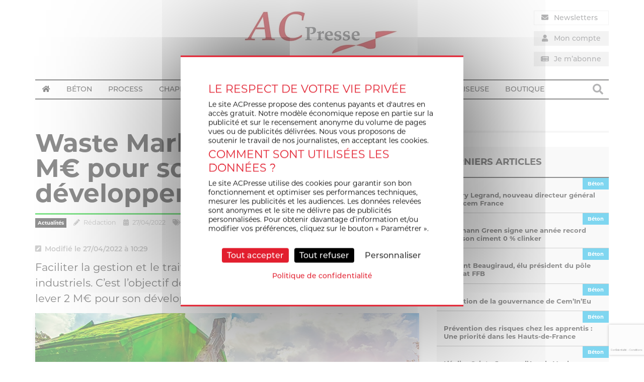

--- FILE ---
content_type: text/html; charset=UTF-8
request_url: https://www.acpresse.fr/waste-marketplace-pour-developpement/
body_size: 31236
content:
<!DOCTYPE html>
<html lang="fr-FR">
<head>
	<meta charset="UTF-8" />
<script type="text/javascript">
/* <![CDATA[ */
var gform;gform||(document.addEventListener("gform_main_scripts_loaded",function(){gform.scriptsLoaded=!0}),document.addEventListener("gform/theme/scripts_loaded",function(){gform.themeScriptsLoaded=!0}),window.addEventListener("DOMContentLoaded",function(){gform.domLoaded=!0}),gform={domLoaded:!1,scriptsLoaded:!1,themeScriptsLoaded:!1,isFormEditor:()=>"function"==typeof InitializeEditor,callIfLoaded:function(o){return!(!gform.domLoaded||!gform.scriptsLoaded||!gform.themeScriptsLoaded&&!gform.isFormEditor()||(gform.isFormEditor()&&console.warn("The use of gform.initializeOnLoaded() is deprecated in the form editor context and will be removed in Gravity Forms 3.1."),o(),0))},initializeOnLoaded:function(o){gform.callIfLoaded(o)||(document.addEventListener("gform_main_scripts_loaded",()=>{gform.scriptsLoaded=!0,gform.callIfLoaded(o)}),document.addEventListener("gform/theme/scripts_loaded",()=>{gform.themeScriptsLoaded=!0,gform.callIfLoaded(o)}),window.addEventListener("DOMContentLoaded",()=>{gform.domLoaded=!0,gform.callIfLoaded(o)}))},hooks:{action:{},filter:{}},addAction:function(o,r,e,t){gform.addHook("action",o,r,e,t)},addFilter:function(o,r,e,t){gform.addHook("filter",o,r,e,t)},doAction:function(o){gform.doHook("action",o,arguments)},applyFilters:function(o){return gform.doHook("filter",o,arguments)},removeAction:function(o,r){gform.removeHook("action",o,r)},removeFilter:function(o,r,e){gform.removeHook("filter",o,r,e)},addHook:function(o,r,e,t,n){null==gform.hooks[o][r]&&(gform.hooks[o][r]=[]);var d=gform.hooks[o][r];null==n&&(n=r+"_"+d.length),gform.hooks[o][r].push({tag:n,callable:e,priority:t=null==t?10:t})},doHook:function(r,o,e){var t;if(e=Array.prototype.slice.call(e,1),null!=gform.hooks[r][o]&&((o=gform.hooks[r][o]).sort(function(o,r){return o.priority-r.priority}),o.forEach(function(o){"function"!=typeof(t=o.callable)&&(t=window[t]),"action"==r?t.apply(null,e):e[0]=t.apply(null,e)})),"filter"==r)return e[0]},removeHook:function(o,r,t,n){var e;null!=gform.hooks[o][r]&&(e=(e=gform.hooks[o][r]).filter(function(o,r,e){return!!(null!=n&&n!=o.tag||null!=t&&t!=o.priority)}),gform.hooks[o][r]=e)}});
/* ]]> */
</script>

	<meta name="viewport" content="width=device-width" />
	<title>Waste Marketplace lève 2 M€ pour son développement - ACPresse</title>
	<link rel="profile" href="http://gmpg.org/xfn/11" />
	<link rel="pingback" href="https://www.acpresse.fr/xmlrpc.php" />
	<!-- Global site tag (gtag.js) - Google Analytics -->
<script async src="https://www.googletagmanager.com/gtag/js?id=UA-7466667-9"></script>
<script>
  window.dataLayer = window.dataLayer || [];
  function gtag(){dataLayer.push(arguments);}
  gtag('js', new Date());

  gtag('config', 'UA-7466667-9');
</script>		<link rel="stylesheet" href="https://use.typekit.net/omc4qxr.css">	<!--[if lt IE 9]>
	<script src="https://www.acpresse.fr/wp-content/themes/BASE_WP_THEME/js/html5.js" type="text/javascript"></script>
	<![endif]-->
	<meta name='robots' content='index, follow, max-image-preview:large, max-snippet:-1, max-video-preview:-1' />
	<style>img:is([sizes="auto" i], [sizes^="auto," i]) { contain-intrinsic-size: 3000px 1500px }</style>
	
	<!-- This site is optimized with the Yoast SEO plugin v25.2 - https://yoast.com/wordpress/plugins/seo/ -->
	<title>Waste Marketplace lève 2 M€ pour son développement - ACPresse</title>
	<meta name="description" content="Faciliter la gestion et le traitement des déchets de chantier et industriels. C’est l’objectif de Waste Marketplace, qui vient de lever 2 M€." />
	<link rel="canonical" href="https://www.acpresse.fr/waste-marketplace-pour-developpement/" />
	<meta property="og:locale" content="fr_FR" />
	<meta property="og:type" content="article" />
	<meta property="og:title" content="Waste Marketplace lève 2 M€ pour son développement - ACPresse" />
	<meta property="og:description" content="Faciliter la gestion et le traitement des déchets de chantier et industriels. C’est l’objectif de Waste Marketplace, qui vient de lever 2 M€." />
	<meta property="og:url" content="https://www.acpresse.fr/waste-marketplace-pour-developpement/" />
	<meta property="og:site_name" content="ACPresse" />
	<meta property="article:published_time" content="2022-04-27T08:03:02+00:00" />
	<meta property="article:modified_time" content="2022-04-27T08:29:12+00:00" />
	<meta property="og:image" content="https://www.acpresse.fr/wp-content/uploads/2022/04/Waste-Marketplace.jpg" />
	<meta property="og:image:width" content="765" />
	<meta property="og:image:height" content="510" />
	<meta property="og:image:type" content="image/jpeg" />
	<meta name="author" content="Rédaction" />
	<meta name="twitter:card" content="summary_large_image" />
	<meta name="twitter:label1" content="Écrit par" />
	<meta name="twitter:data1" content="Rédaction" />
	<meta name="twitter:label2" content="Durée de lecture estimée" />
	<meta name="twitter:data2" content="3 minutes" />
	<script type="application/ld+json" class="yoast-schema-graph">{"@context":"https://schema.org","@graph":[{"@type":"WebPage","@id":"https://www.acpresse.fr/waste-marketplace-pour-developpement/","url":"https://www.acpresse.fr/waste-marketplace-pour-developpement/","name":"Waste Marketplace lève 2 M€ pour son développement - ACPresse","isPartOf":{"@id":"https://www.acpresse.fr/#website"},"primaryImageOfPage":{"@id":"https://www.acpresse.fr/waste-marketplace-pour-developpement/#primaryimage"},"image":{"@id":"https://www.acpresse.fr/waste-marketplace-pour-developpement/#primaryimage"},"thumbnailUrl":"https://www.acpresse.fr/wp-content/uploads/2022/04/Waste-Marketplace.jpg","datePublished":"2022-04-27T08:03:02+00:00","dateModified":"2022-04-27T08:29:12+00:00","author":{"@id":"https://www.acpresse.fr/#/schema/person/2ee1abd5f6e4630113212147d2fac492"},"description":"Faciliter la gestion et le traitement des déchets de chantier et industriels. C’est l’objectif de Waste Marketplace, qui vient de lever 2 M€.","breadcrumb":{"@id":"https://www.acpresse.fr/waste-marketplace-pour-developpement/#breadcrumb"},"inLanguage":"fr-FR","potentialAction":[{"@type":"ReadAction","target":["https://www.acpresse.fr/waste-marketplace-pour-developpement/"]}]},{"@type":"ImageObject","inLanguage":"fr-FR","@id":"https://www.acpresse.fr/waste-marketplace-pour-developpement/#primaryimage","url":"https://www.acpresse.fr/wp-content/uploads/2022/04/Waste-Marketplace.jpg","contentUrl":"https://www.acpresse.fr/wp-content/uploads/2022/04/Waste-Marketplace.jpg","width":765,"height":510,"caption":"La start-up fondée par Jérôme de Tomasi s’est spécialisée dans la gestion des déchets de chantier et industriels. [©Waste Marketplace]"},{"@type":"BreadcrumbList","@id":"https://www.acpresse.fr/waste-marketplace-pour-developpement/#breadcrumb","itemListElement":[{"@type":"ListItem","position":1,"name":"Accueil","item":"https://www.acpresse.fr/"},{"@type":"ListItem","position":2,"name":"Blog","item":"https://www.acpresse.fr/blog/"},{"@type":"ListItem","position":3,"name":"Isolation","item":"https://www.acpresse.fr/thematique/bati-isol/"},{"@type":"ListItem","position":4,"name":"Waste Marketplace lève 2 M€ pour son développement"}]},{"@type":"WebSite","@id":"https://www.acpresse.fr/#website","url":"https://www.acpresse.fr/","name":"ACPresse","description":"Actualité de la construction et de son process industriel","potentialAction":[{"@type":"SearchAction","target":{"@type":"EntryPoint","urlTemplate":"https://www.acpresse.fr/?s={search_term_string}"},"query-input":{"@type":"PropertyValueSpecification","valueRequired":true,"valueName":"search_term_string"}}],"inLanguage":"fr-FR"},{"@type":"Person","@id":"https://www.acpresse.fr/#/schema/person/2ee1abd5f6e4630113212147d2fac492","name":"Rédaction","image":{"@type":"ImageObject","inLanguage":"fr-FR","@id":"https://www.acpresse.fr/#/schema/person/image/","url":"https://secure.gravatar.com/avatar/0718119eaba926b2fc0e103215a9ed071ca943d33201d512cf6556a0e8db0acc?s=96&d=mm&r=g","contentUrl":"https://secure.gravatar.com/avatar/0718119eaba926b2fc0e103215a9ed071ca943d33201d512cf6556a0e8db0acc?s=96&d=mm&r=g","caption":"Rédaction"}}]}</script>
	<!-- / Yoast SEO plugin. -->


<link rel='dns-prefetch' href='//use.fontawesome.com' />
<link rel="alternate" type="application/rss+xml" title="ACPresse &raquo; Flux" href="https://www.acpresse.fr/feed/" />
<link rel="alternate" type="application/rss+xml" title="ACPresse &raquo; Flux des commentaires" href="https://www.acpresse.fr/comments/feed/" />
<script type="text/javascript">
/* <![CDATA[ */
window._wpemojiSettings = {"baseUrl":"https:\/\/s.w.org\/images\/core\/emoji\/15.1.0\/72x72\/","ext":".png","svgUrl":"https:\/\/s.w.org\/images\/core\/emoji\/15.1.0\/svg\/","svgExt":".svg","source":{"concatemoji":"https:\/\/www.acpresse.fr\/wp-includes\/js\/wp-emoji-release.min.js"}};
/*! This file is auto-generated */
!function(i,n){var o,s,e;function c(e){try{var t={supportTests:e,timestamp:(new Date).valueOf()};sessionStorage.setItem(o,JSON.stringify(t))}catch(e){}}function p(e,t,n){e.clearRect(0,0,e.canvas.width,e.canvas.height),e.fillText(t,0,0);var t=new Uint32Array(e.getImageData(0,0,e.canvas.width,e.canvas.height).data),r=(e.clearRect(0,0,e.canvas.width,e.canvas.height),e.fillText(n,0,0),new Uint32Array(e.getImageData(0,0,e.canvas.width,e.canvas.height).data));return t.every(function(e,t){return e===r[t]})}function u(e,t,n){switch(t){case"flag":return n(e,"\ud83c\udff3\ufe0f\u200d\u26a7\ufe0f","\ud83c\udff3\ufe0f\u200b\u26a7\ufe0f")?!1:!n(e,"\ud83c\uddfa\ud83c\uddf3","\ud83c\uddfa\u200b\ud83c\uddf3")&&!n(e,"\ud83c\udff4\udb40\udc67\udb40\udc62\udb40\udc65\udb40\udc6e\udb40\udc67\udb40\udc7f","\ud83c\udff4\u200b\udb40\udc67\u200b\udb40\udc62\u200b\udb40\udc65\u200b\udb40\udc6e\u200b\udb40\udc67\u200b\udb40\udc7f");case"emoji":return!n(e,"\ud83d\udc26\u200d\ud83d\udd25","\ud83d\udc26\u200b\ud83d\udd25")}return!1}function f(e,t,n){var r="undefined"!=typeof WorkerGlobalScope&&self instanceof WorkerGlobalScope?new OffscreenCanvas(300,150):i.createElement("canvas"),a=r.getContext("2d",{willReadFrequently:!0}),o=(a.textBaseline="top",a.font="600 32px Arial",{});return e.forEach(function(e){o[e]=t(a,e,n)}),o}function t(e){var t=i.createElement("script");t.src=e,t.defer=!0,i.head.appendChild(t)}"undefined"!=typeof Promise&&(o="wpEmojiSettingsSupports",s=["flag","emoji"],n.supports={everything:!0,everythingExceptFlag:!0},e=new Promise(function(e){i.addEventListener("DOMContentLoaded",e,{once:!0})}),new Promise(function(t){var n=function(){try{var e=JSON.parse(sessionStorage.getItem(o));if("object"==typeof e&&"number"==typeof e.timestamp&&(new Date).valueOf()<e.timestamp+604800&&"object"==typeof e.supportTests)return e.supportTests}catch(e){}return null}();if(!n){if("undefined"!=typeof Worker&&"undefined"!=typeof OffscreenCanvas&&"undefined"!=typeof URL&&URL.createObjectURL&&"undefined"!=typeof Blob)try{var e="postMessage("+f.toString()+"("+[JSON.stringify(s),u.toString(),p.toString()].join(",")+"));",r=new Blob([e],{type:"text/javascript"}),a=new Worker(URL.createObjectURL(r),{name:"wpTestEmojiSupports"});return void(a.onmessage=function(e){c(n=e.data),a.terminate(),t(n)})}catch(e){}c(n=f(s,u,p))}t(n)}).then(function(e){for(var t in e)n.supports[t]=e[t],n.supports.everything=n.supports.everything&&n.supports[t],"flag"!==t&&(n.supports.everythingExceptFlag=n.supports.everythingExceptFlag&&n.supports[t]);n.supports.everythingExceptFlag=n.supports.everythingExceptFlag&&!n.supports.flag,n.DOMReady=!1,n.readyCallback=function(){n.DOMReady=!0}}).then(function(){return e}).then(function(){var e;n.supports.everything||(n.readyCallback(),(e=n.source||{}).concatemoji?t(e.concatemoji):e.wpemoji&&e.twemoji&&(t(e.twemoji),t(e.wpemoji)))}))}((window,document),window._wpemojiSettings);
/* ]]> */
</script>
<!-- acpresse.fr is managing ads with Advanced Ads --><script id="tense-ready">
			window.advanced_ads_ready=function(e,a){a=a||"complete";var d=function(e){return"interactive"===a?"loading"!==e:"complete"===e};d(document.readyState)?e():document.addEventListener("readystatechange",(function(a){d(a.target.readyState)&&e()}),{once:"interactive"===a})},window.advanced_ads_ready_queue=window.advanced_ads_ready_queue||[];		</script>
		<style id='wp-emoji-styles-inline-css' type='text/css'>

	img.wp-smiley, img.emoji {
		display: inline !important;
		border: none !important;
		box-shadow: none !important;
		height: 1em !important;
		width: 1em !important;
		margin: 0 0.07em !important;
		vertical-align: -0.1em !important;
		background: none !important;
		padding: 0 !important;
	}
</style>
<link rel='stylesheet' id='wp-block-library-css' href='https://www.acpresse.fr/wp-includes/css/dist/block-library/style.min.css' type='text/css' media='all' />
<style id='classic-theme-styles-inline-css' type='text/css'>
/*! This file is auto-generated */
.wp-block-button__link{color:#fff;background-color:#32373c;border-radius:9999px;box-shadow:none;text-decoration:none;padding:calc(.667em + 2px) calc(1.333em + 2px);font-size:1.125em}.wp-block-file__button{background:#32373c;color:#fff;text-decoration:none}
</style>
<link rel='stylesheet' id='wc-memberships-blocks-css' href='https://www.acpresse.fr/wp-content/plugins/woocommerce-memberships/assets/css/blocks/wc-memberships-blocks.min.css' type='text/css' media='all' />
<style id='global-styles-inline-css' type='text/css'>
:root{--wp--preset--aspect-ratio--square: 1;--wp--preset--aspect-ratio--4-3: 4/3;--wp--preset--aspect-ratio--3-4: 3/4;--wp--preset--aspect-ratio--3-2: 3/2;--wp--preset--aspect-ratio--2-3: 2/3;--wp--preset--aspect-ratio--16-9: 16/9;--wp--preset--aspect-ratio--9-16: 9/16;--wp--preset--color--black: #000000;--wp--preset--color--cyan-bluish-gray: #abb8c3;--wp--preset--color--white: #ffffff;--wp--preset--color--pale-pink: #f78da7;--wp--preset--color--vivid-red: #cf2e2e;--wp--preset--color--luminous-vivid-orange: #ff6900;--wp--preset--color--luminous-vivid-amber: #fcb900;--wp--preset--color--light-green-cyan: #7bdcb5;--wp--preset--color--vivid-green-cyan: #00d084;--wp--preset--color--pale-cyan-blue: #8ed1fc;--wp--preset--color--vivid-cyan-blue: #0693e3;--wp--preset--color--vivid-purple: #9b51e0;--wp--preset--gradient--vivid-cyan-blue-to-vivid-purple: linear-gradient(135deg,rgba(6,147,227,1) 0%,rgb(155,81,224) 100%);--wp--preset--gradient--light-green-cyan-to-vivid-green-cyan: linear-gradient(135deg,rgb(122,220,180) 0%,rgb(0,208,130) 100%);--wp--preset--gradient--luminous-vivid-amber-to-luminous-vivid-orange: linear-gradient(135deg,rgba(252,185,0,1) 0%,rgba(255,105,0,1) 100%);--wp--preset--gradient--luminous-vivid-orange-to-vivid-red: linear-gradient(135deg,rgba(255,105,0,1) 0%,rgb(207,46,46) 100%);--wp--preset--gradient--very-light-gray-to-cyan-bluish-gray: linear-gradient(135deg,rgb(238,238,238) 0%,rgb(169,184,195) 100%);--wp--preset--gradient--cool-to-warm-spectrum: linear-gradient(135deg,rgb(74,234,220) 0%,rgb(151,120,209) 20%,rgb(207,42,186) 40%,rgb(238,44,130) 60%,rgb(251,105,98) 80%,rgb(254,248,76) 100%);--wp--preset--gradient--blush-light-purple: linear-gradient(135deg,rgb(255,206,236) 0%,rgb(152,150,240) 100%);--wp--preset--gradient--blush-bordeaux: linear-gradient(135deg,rgb(254,205,165) 0%,rgb(254,45,45) 50%,rgb(107,0,62) 100%);--wp--preset--gradient--luminous-dusk: linear-gradient(135deg,rgb(255,203,112) 0%,rgb(199,81,192) 50%,rgb(65,88,208) 100%);--wp--preset--gradient--pale-ocean: linear-gradient(135deg,rgb(255,245,203) 0%,rgb(182,227,212) 50%,rgb(51,167,181) 100%);--wp--preset--gradient--electric-grass: linear-gradient(135deg,rgb(202,248,128) 0%,rgb(113,206,126) 100%);--wp--preset--gradient--midnight: linear-gradient(135deg,rgb(2,3,129) 0%,rgb(40,116,252) 100%);--wp--preset--font-size--small: 13px;--wp--preset--font-size--medium: 20px;--wp--preset--font-size--large: 36px;--wp--preset--font-size--x-large: 42px;--wp--preset--spacing--20: 0.44rem;--wp--preset--spacing--30: 0.67rem;--wp--preset--spacing--40: 1rem;--wp--preset--spacing--50: 1.5rem;--wp--preset--spacing--60: 2.25rem;--wp--preset--spacing--70: 3.38rem;--wp--preset--spacing--80: 5.06rem;--wp--preset--shadow--natural: 6px 6px 9px rgba(0, 0, 0, 0.2);--wp--preset--shadow--deep: 12px 12px 50px rgba(0, 0, 0, 0.4);--wp--preset--shadow--sharp: 6px 6px 0px rgba(0, 0, 0, 0.2);--wp--preset--shadow--outlined: 6px 6px 0px -3px rgba(255, 255, 255, 1), 6px 6px rgba(0, 0, 0, 1);--wp--preset--shadow--crisp: 6px 6px 0px rgba(0, 0, 0, 1);}:where(.is-layout-flex){gap: 0.5em;}:where(.is-layout-grid){gap: 0.5em;}body .is-layout-flex{display: flex;}.is-layout-flex{flex-wrap: wrap;align-items: center;}.is-layout-flex > :is(*, div){margin: 0;}body .is-layout-grid{display: grid;}.is-layout-grid > :is(*, div){margin: 0;}:where(.wp-block-columns.is-layout-flex){gap: 2em;}:where(.wp-block-columns.is-layout-grid){gap: 2em;}:where(.wp-block-post-template.is-layout-flex){gap: 1.25em;}:where(.wp-block-post-template.is-layout-grid){gap: 1.25em;}.has-black-color{color: var(--wp--preset--color--black) !important;}.has-cyan-bluish-gray-color{color: var(--wp--preset--color--cyan-bluish-gray) !important;}.has-white-color{color: var(--wp--preset--color--white) !important;}.has-pale-pink-color{color: var(--wp--preset--color--pale-pink) !important;}.has-vivid-red-color{color: var(--wp--preset--color--vivid-red) !important;}.has-luminous-vivid-orange-color{color: var(--wp--preset--color--luminous-vivid-orange) !important;}.has-luminous-vivid-amber-color{color: var(--wp--preset--color--luminous-vivid-amber) !important;}.has-light-green-cyan-color{color: var(--wp--preset--color--light-green-cyan) !important;}.has-vivid-green-cyan-color{color: var(--wp--preset--color--vivid-green-cyan) !important;}.has-pale-cyan-blue-color{color: var(--wp--preset--color--pale-cyan-blue) !important;}.has-vivid-cyan-blue-color{color: var(--wp--preset--color--vivid-cyan-blue) !important;}.has-vivid-purple-color{color: var(--wp--preset--color--vivid-purple) !important;}.has-black-background-color{background-color: var(--wp--preset--color--black) !important;}.has-cyan-bluish-gray-background-color{background-color: var(--wp--preset--color--cyan-bluish-gray) !important;}.has-white-background-color{background-color: var(--wp--preset--color--white) !important;}.has-pale-pink-background-color{background-color: var(--wp--preset--color--pale-pink) !important;}.has-vivid-red-background-color{background-color: var(--wp--preset--color--vivid-red) !important;}.has-luminous-vivid-orange-background-color{background-color: var(--wp--preset--color--luminous-vivid-orange) !important;}.has-luminous-vivid-amber-background-color{background-color: var(--wp--preset--color--luminous-vivid-amber) !important;}.has-light-green-cyan-background-color{background-color: var(--wp--preset--color--light-green-cyan) !important;}.has-vivid-green-cyan-background-color{background-color: var(--wp--preset--color--vivid-green-cyan) !important;}.has-pale-cyan-blue-background-color{background-color: var(--wp--preset--color--pale-cyan-blue) !important;}.has-vivid-cyan-blue-background-color{background-color: var(--wp--preset--color--vivid-cyan-blue) !important;}.has-vivid-purple-background-color{background-color: var(--wp--preset--color--vivid-purple) !important;}.has-black-border-color{border-color: var(--wp--preset--color--black) !important;}.has-cyan-bluish-gray-border-color{border-color: var(--wp--preset--color--cyan-bluish-gray) !important;}.has-white-border-color{border-color: var(--wp--preset--color--white) !important;}.has-pale-pink-border-color{border-color: var(--wp--preset--color--pale-pink) !important;}.has-vivid-red-border-color{border-color: var(--wp--preset--color--vivid-red) !important;}.has-luminous-vivid-orange-border-color{border-color: var(--wp--preset--color--luminous-vivid-orange) !important;}.has-luminous-vivid-amber-border-color{border-color: var(--wp--preset--color--luminous-vivid-amber) !important;}.has-light-green-cyan-border-color{border-color: var(--wp--preset--color--light-green-cyan) !important;}.has-vivid-green-cyan-border-color{border-color: var(--wp--preset--color--vivid-green-cyan) !important;}.has-pale-cyan-blue-border-color{border-color: var(--wp--preset--color--pale-cyan-blue) !important;}.has-vivid-cyan-blue-border-color{border-color: var(--wp--preset--color--vivid-cyan-blue) !important;}.has-vivid-purple-border-color{border-color: var(--wp--preset--color--vivid-purple) !important;}.has-vivid-cyan-blue-to-vivid-purple-gradient-background{background: var(--wp--preset--gradient--vivid-cyan-blue-to-vivid-purple) !important;}.has-light-green-cyan-to-vivid-green-cyan-gradient-background{background: var(--wp--preset--gradient--light-green-cyan-to-vivid-green-cyan) !important;}.has-luminous-vivid-amber-to-luminous-vivid-orange-gradient-background{background: var(--wp--preset--gradient--luminous-vivid-amber-to-luminous-vivid-orange) !important;}.has-luminous-vivid-orange-to-vivid-red-gradient-background{background: var(--wp--preset--gradient--luminous-vivid-orange-to-vivid-red) !important;}.has-very-light-gray-to-cyan-bluish-gray-gradient-background{background: var(--wp--preset--gradient--very-light-gray-to-cyan-bluish-gray) !important;}.has-cool-to-warm-spectrum-gradient-background{background: var(--wp--preset--gradient--cool-to-warm-spectrum) !important;}.has-blush-light-purple-gradient-background{background: var(--wp--preset--gradient--blush-light-purple) !important;}.has-blush-bordeaux-gradient-background{background: var(--wp--preset--gradient--blush-bordeaux) !important;}.has-luminous-dusk-gradient-background{background: var(--wp--preset--gradient--luminous-dusk) !important;}.has-pale-ocean-gradient-background{background: var(--wp--preset--gradient--pale-ocean) !important;}.has-electric-grass-gradient-background{background: var(--wp--preset--gradient--electric-grass) !important;}.has-midnight-gradient-background{background: var(--wp--preset--gradient--midnight) !important;}.has-small-font-size{font-size: var(--wp--preset--font-size--small) !important;}.has-medium-font-size{font-size: var(--wp--preset--font-size--medium) !important;}.has-large-font-size{font-size: var(--wp--preset--font-size--large) !important;}.has-x-large-font-size{font-size: var(--wp--preset--font-size--x-large) !important;}
:where(.wp-block-post-template.is-layout-flex){gap: 1.25em;}:where(.wp-block-post-template.is-layout-grid){gap: 1.25em;}
:where(.wp-block-columns.is-layout-flex){gap: 2em;}:where(.wp-block-columns.is-layout-grid){gap: 2em;}
:root :where(.wp-block-pullquote){font-size: 1.5em;line-height: 1.6;}
</style>
<link rel='stylesheet' id='Total_Soft_Poll-css' href='https://www.acpresse.fr/wp-content/plugins/TS-Poll/CSS/Total-Soft-Poll-Widget.css' type='text/css' media='all' />
<link rel='stylesheet' id='fontawesome-css-css' href='https://www.acpresse.fr/wp-content/plugins/TS-Poll/CSS/totalsoft.css' type='text/css' media='all' />
<link rel='stylesheet' id='unslider-css-css' href='https://www.acpresse.fr/wp-content/plugins/advanced-ads-slider/public/assets/css/unslider.css' type='text/css' media='all' />
<link rel='stylesheet' id='slider-css-css' href='https://www.acpresse.fr/wp-content/plugins/advanced-ads-slider/public/assets/css/slider.css' type='text/css' media='all' />
<link rel='stylesheet' id='woocommerce-layout-css' href='https://www.acpresse.fr/wp-content/plugins/woocommerce/assets/css/woocommerce-layout.css' type='text/css' media='all' />
<link rel='stylesheet' id='woocommerce-smallscreen-css' href='https://www.acpresse.fr/wp-content/plugins/woocommerce/assets/css/woocommerce-smallscreen.css' type='text/css' media='only screen and (max-width: 768px)' />
<link rel='stylesheet' id='woocommerce-general-css' href='https://www.acpresse.fr/wp-content/plugins/woocommerce/assets/css/woocommerce.css' type='text/css' media='all' />
<style id='woocommerce-inline-inline-css' type='text/css'>
.woocommerce form .form-row .required { visibility: visible; }
</style>
<link rel='stylesheet' id='gravityview_az_entry_filter-css' href='https://www.acpresse.fr/wp-content/plugins/gravityview-az-filters/assets/css/gravityview-az-filters.css' type='text/css' media='all' />
<link rel='stylesheet' id='gravityview-featured-entries-css' href='https://www.acpresse.fr/wp-content/plugins/gravityview-featured-entries/assets/css/featured-entries.css' type='text/css' media='all' />
<link rel='stylesheet' id='brands-styles-css' href='https://www.acpresse.fr/wp-content/plugins/woocommerce/assets/css/brands.css' type='text/css' media='all' />
<link rel='stylesheet' id='wc-memberships-frontend-css' href='https://www.acpresse.fr/wp-content/plugins/woocommerce-memberships/assets/css/frontend/wc-memberships-frontend.min.css' type='text/css' media='all' />
<link rel='stylesheet' id='anthev-style-css' href='https://www.acpresse.fr/wp-content/themes/BASE_WP_THEME/style.css' type='text/css' media='all' />
<link rel='stylesheet' id='anthev-fontawesome-css' href='https://use.fontawesome.com/releases/v5.1.1/css/all.css' type='text/css' media='all' />
<link rel='stylesheet' id='slideshow-css-base-css' href='https://www.acpresse.fr/wp-content/themes/BASE_WP_THEME/adm/slideshow/owl.carousel.css' type='text/css' media='all' />
<link rel='stylesheet' id='slideshow-css-theme-css' href='https://www.acpresse.fr/wp-content/themes/BASE_WP_THEME/adm/slideshow/owl.theme.css' type='text/css' media='all' />
<script type="text/javascript" src="https://www.acpresse.fr/wp-includes/js/jquery/jquery.min.js" id="jquery-core-js"></script>
<script type="text/javascript" src="https://www.acpresse.fr/wp-includes/js/jquery/jquery-migrate.min.js" id="jquery-migrate-js"></script>
<script type="text/javascript" src="https://www.acpresse.fr/wp-includes/js/jquery/ui/core.min.js" id="jquery-ui-core-js"></script>
<script type="text/javascript" id="Total_Soft_Poll-js-extra">
/* <![CDATA[ */
var object = {"ajaxurl":"https:\/\/www.acpresse.fr\/wp-admin\/admin-ajax.php"};
/* ]]> */
</script>
<script type="text/javascript" src="https://www.acpresse.fr/wp-content/plugins/TS-Poll/JS/Total-Soft-Poll-Widget.js" id="Total_Soft_Poll-js"></script>
<script type="text/javascript" src="https://www.acpresse.fr/wp-content/plugins/advanced-ads-slider/public/assets/js/unslider.min.js" id="unslider-js-js"></script>
<script type="text/javascript" src="https://www.acpresse.fr/wp-content/plugins/advanced-ads-slider/public/assets/js/jquery.event.move.js" id="unslider-move-js-js"></script>
<script type="text/javascript" src="https://www.acpresse.fr/wp-content/plugins/advanced-ads-slider/public/assets/js/jquery.event.swipe.js" id="unslider-swipe-js-js"></script>
<script type="text/javascript" src="https://www.acpresse.fr/wp-content/plugins/woocommerce/assets/js/jquery-blockui/jquery.blockUI.min.js" id="jquery-blockui-js" defer="defer" data-wp-strategy="defer"></script>
<script type="text/javascript" id="wc-add-to-cart-js-extra">
/* <![CDATA[ */
var wc_add_to_cart_params = {"ajax_url":"\/wp-admin\/admin-ajax.php","wc_ajax_url":"\/?wc-ajax=%%endpoint%%","i18n_view_cart":"Voir le panier","cart_url":"https:\/\/www.acpresse.fr\/panier\/","is_cart":"","cart_redirect_after_add":"yes"};
/* ]]> */
</script>
<script type="text/javascript" src="https://www.acpresse.fr/wp-content/plugins/woocommerce/assets/js/frontend/add-to-cart.min.js" id="wc-add-to-cart-js" defer="defer" data-wp-strategy="defer"></script>
<script type="text/javascript" src="https://www.acpresse.fr/wp-content/plugins/woocommerce/assets/js/js-cookie/js.cookie.min.js" id="js-cookie-js" defer="defer" data-wp-strategy="defer"></script>
<script type="text/javascript" id="woocommerce-js-extra">
/* <![CDATA[ */
var woocommerce_params = {"ajax_url":"\/wp-admin\/admin-ajax.php","wc_ajax_url":"\/?wc-ajax=%%endpoint%%","i18n_password_show":"Afficher le mot de passe","i18n_password_hide":"Masquer le mot de passe"};
/* ]]> */
</script>
<script type="text/javascript" src="https://www.acpresse.fr/wp-content/plugins/woocommerce/assets/js/frontend/woocommerce.min.js" id="woocommerce-js" defer="defer" data-wp-strategy="defer"></script>
<script type="text/javascript" id="WCPAY_ASSETS-js-extra">
/* <![CDATA[ */
var wcpayAssets = {"url":"https:\/\/www.acpresse.fr\/wp-content\/plugins\/woocommerce-payments\/dist\/"};
/* ]]> */
</script>
<script type="text/javascript" id="advanced-ads-advanced-js-js-extra">
/* <![CDATA[ */
var advads_options = {"blog_id":"1","privacy":{"consent-method":"0","custom-cookie-name":"","custom-cookie-value":"","enabled":false,"state":"not_needed"}};
/* ]]> */
</script>
<script type="text/javascript" src="https://www.acpresse.fr/wp-content/plugins/advanced-ads/public/assets/js/advanced.min.js" id="advanced-ads-advanced-js-js"></script>
<script type="text/javascript" src="https://www.acpresse.fr/wp-content/themes/BASE_WP_THEME/tarteaucitron/tarteaucitron.min.js" id="tarteaucitron_core-js"></script>
<link rel="https://api.w.org/" href="https://www.acpresse.fr/wp-json/" /><link rel="alternate" title="JSON" type="application/json" href="https://www.acpresse.fr/wp-json/wp/v2/posts/112274" /><link rel="EditURI" type="application/rsd+xml" title="RSD" href="https://www.acpresse.fr/xmlrpc.php?rsd" />

<link rel='shortlink' href='https://www.acpresse.fr/?p=112274' />
<link rel="alternate" title="oEmbed (JSON)" type="application/json+oembed" href="https://www.acpresse.fr/wp-json/oembed/1.0/embed?url=https%3A%2F%2Fwww.acpresse.fr%2Fwaste-marketplace-pour-developpement%2F" />
<link rel="alternate" title="oEmbed (XML)" type="text/xml+oembed" href="https://www.acpresse.fr/wp-json/oembed/1.0/embed?url=https%3A%2F%2Fwww.acpresse.fr%2Fwaste-marketplace-pour-developpement%2F&#038;format=xml" />
<style type="text/css">dd ul.bulleted {  float:none;clear:both; }</style><script>advads_items = { conditions: {}, display_callbacks: {}, display_effect_callbacks: {}, hide_callbacks: {}, backgrounds: {}, effect_durations: {}, close_functions: {}, showed: [] };</script><style type="text/css" id="tense-layer-custom-css"></style><script type="text/javascript">
		var advadsCfpQueue = [];
		var advadsCfpAd = function( adID ){
			if ( 'undefined' == typeof advadsProCfp ) { advadsCfpQueue.push( adID ) } else { advadsProCfp.addElement( adID ) }
		};
		</script>
			<noscript><style>.woocommerce-product-gallery{ opacity: 1 !important; }</style></noscript>
			<script type="text/javascript">
			if ( typeof advadsGATracking === 'undefined' ) {
				window.advadsGATracking = {
					delayedAds: {},
					deferedAds: {}
				};
			}
		</script>
		<style type="text/css">.blue-message {
background: none repeat scroll 0 0 #d6eaf4;
color: #000000;
text-shadow: none;
font-size: 14px;
line-height: 24px;
padding: 10px;
} 
.green-message {
background: none repeat scroll 0 0 #8cc14c;
color: #ffffff;
text-shadow: none;
font-size: 14px;
line-height: 24px;
padding: 10px;
} 
.orange-message {
background: none repeat scroll 0 0 #faa732;
color: #ffffff;
text-shadow: none;
font-size: 14px;
line-height: 24px;
padding: 10px;
} 
.red-message {
background: none repeat scroll 0 0 #da4d31;
color: #ffffff;
text-shadow: none;
font-size: 14px;
line-height: 24px;
padding: 10px;
} 
.grey-message {
background: none repeat scroll 0 0 #53555c;
color: #ffffff;
text-shadow: none;
font-size: 14px;
line-height: 24px;
padding: 10px;
} 
.left-block {
background: none repeat scroll 0 0px, radial-gradient(ellipse at center center, #ffffff 0%, #f2f2f2 100%) repeat scroll 0 0 rgba(0, 0, 0, 0);
color: #8b8e97;
padding: 10px;
margin: 10px;
float: left;
} 
.right-block {
background: none repeat scroll 0 0px, radial-gradient(ellipse at center center, #ffffff 0%, #f2f2f2 100%) repeat scroll 0 0 rgba(0, 0, 0, 0);
color: #8b8e97;
padding: 10px;
margin: 10px;
float: right;
} 
.blockquotes {
background: none;
border-left: 5px solid #f1f1f1;
color: #8B8E97;
font-size: 14px;
font-style: italic;
line-height: 22px;
padding-left: 15px;
padding: 10px;
width: 60%;
float: left;
} 
</style><link rel="icon" href="https://www.acpresse.fr/wp-content/uploads/2018/07/fav-100x100.jpg" sizes="32x32" />
<link rel="icon" href="https://www.acpresse.fr/wp-content/uploads/2018/07/fav.jpg" sizes="192x192" />
<link rel="apple-touch-icon" href="https://www.acpresse.fr/wp-content/uploads/2018/07/fav.jpg" />
<meta name="msapplication-TileImage" content="https://www.acpresse.fr/wp-content/uploads/2018/07/fav.jpg" />
<style type="text/css">.site-header img { max-height: 92px; max-height: 6.57143rem; } .nav-menu li a { font-size: 14px; font-size: 1.00000rem; } .nav-menu li a { font-weight: 500; } #submain  li a { font-weight: 300; } body, input, textarea, select { font-size: 14px; font-size: 1.00000rem; } h1, .h1 { font-size: 50px; font-size: 3.57143rem; } h2, .h2 { font-size: 35px; font-size: 2.50000rem; } h3, .h3 { font-size: 24px; font-size: 1.71429rem; } h4, .h4 { font-size: 18px; font-size: 1.28571rem; } h5, .h5 { font-size: 16px; font-size: 1.14286rem; } h6, .h6 { font-size: 13px; font-size: 0.92857rem; } h1, .h1 { font-weight: 700; } h2, .h2 { font-weight: 700; } h3, .h3 { font-weight: 700; } h4, .h4 { font-weight: 500; } h5, .h5 { font-weight: 500; } h6, .h6 { font-weight: 400; } .nav-menu li a { color: #1e1e1e; } .nav-menu li a:hover, .nav-menu li.current-menu-item > a { color: #1e1e1e; } #colophon .copy { opacity: 0.5; } .btn, button, input[type="submit"] { font-size: 14px; font-size: 1.00000rem; } .btn, button, input[type="submit"] { font-weight: 500; } .nav-menu li a { text-transform:uppercase; }
			.style-primary .btn.social.social-profil { background-color: #1d1d1d; border-color: #1d1d1d; color: #fff; }
			.style-primary .btn.social.social-profil:hover { background-color: #fff; border-color: #fff; color: #1d1d1d; }
			 .col-beton { color: #00ade0; } .bgcol-beton { background-color: #00ade0; } input.bgcol-beton { background-color: #00ade0; color: #fff; } .bgcolhov-beton.actived > a, .bgcolhov-beton .sub-menu .current-menu-item a, .bgcolhov-beton.current-menu-ancestor .current-menu-parent a, .bgcolhov-beton.current-menu-item.active, .bgcolhov-beton.current-menu-ancestor.actived, .bgcolhov-beton.current-menu-ancestor.actived > a, .bgcolhov-beton.current-menu-item.active > a, .bgcolhov-beton.current-menu-parent.actived, .bgcolhov-beton.current-menu-parent.actived > a, .bgcolhov-beton.current-post-parent.actived, .bgcolhov-beton.current-post-parent.actived > a, .bgcolhov-beton:hover, .bgcolhov-beton a:hover, .bgcolhov-beton:hover > a { background-color: #00ade0 !important; color: #fff !important; } input.bor-beton, .bor-beton { border-color: #00ade0; } .borul-beton > ul { border-color: #00ade0; } .col-process { color: #ca202b; } .bgcol-process { background-color: #ca202b; } input.bgcol-process { background-color: #ca202b; color: #fff; } .bgcolhov-process.actived > a, .bgcolhov-process .sub-menu .current-menu-item a, .bgcolhov-process.current-menu-ancestor .current-menu-parent a, .bgcolhov-process.current-menu-item.active, .bgcolhov-process.current-menu-ancestor.actived, .bgcolhov-process.current-menu-ancestor.actived > a, .bgcolhov-process.current-menu-item.active > a, .bgcolhov-process.current-menu-parent.actived, .bgcolhov-process.current-menu-parent.actived > a, .bgcolhov-process.current-post-parent.actived, .bgcolhov-process.current-post-parent.actived > a, .bgcolhov-process:hover, .bgcolhov-process a:hover, .bgcolhov-process:hover > a { background-color: #ca202b !important; color: #fff !important; } input.bor-process, .bor-process { border-color: #ca202b; } .borul-process > ul { border-color: #ca202b; } .col-bati-isol { color: #01c815; } .bgcol-bati-isol { background-color: #01c815; } input.bgcol-bati-isol { background-color: #01c815; color: #fff; } .bgcolhov-bati-isol.actived > a, .bgcolhov-bati-isol .sub-menu .current-menu-item a, .bgcolhov-bati-isol.current-menu-ancestor .current-menu-parent a, .bgcolhov-bati-isol.current-menu-item.active, .bgcolhov-bati-isol.current-menu-ancestor.actived, .bgcolhov-bati-isol.current-menu-ancestor.actived > a, .bgcolhov-bati-isol.current-menu-item.active > a, .bgcolhov-bati-isol.current-menu-parent.actived, .bgcolhov-bati-isol.current-menu-parent.actived > a, .bgcolhov-bati-isol.current-post-parent.actived, .bgcolhov-bati-isol.current-post-parent.actived > a, .bgcolhov-bati-isol:hover, .bgcolhov-bati-isol a:hover, .bgcolhov-bati-isol:hover > a { background-color: #01c815 !important; color: #fff !important; } input.bor-bati-isol, .bor-bati-isol { border-color: #01c815; } .borul-bati-isol > ul { border-color: #01c815; } .col-architecture { color: #ead325; } .bgcol-architecture { background-color: #ead325; } input.bgcol-architecture { background-color: #ead325; color: #fff; } .bgcolhov-architecture.actived > a, .bgcolhov-architecture .sub-menu .current-menu-item a, .bgcolhov-architecture.current-menu-ancestor .current-menu-parent a, .bgcolhov-architecture.current-menu-item.active, .bgcolhov-architecture.current-menu-ancestor.actived, .bgcolhov-architecture.current-menu-ancestor.actived > a, .bgcolhov-architecture.current-menu-item.active > a, .bgcolhov-architecture.current-menu-parent.actived, .bgcolhov-architecture.current-menu-parent.actived > a, .bgcolhov-architecture.current-post-parent.actived, .bgcolhov-architecture.current-post-parent.actived > a, .bgcolhov-architecture:hover, .bgcolhov-architecture a:hover, .bgcolhov-architecture:hover > a { background-color: #ead325 !important; color: #fff !important; } input.bor-architecture, .bor-architecture { border-color: #ead325; } .borul-architecture > ul { border-color: #ead325; }</style>	<!-- Google Tag Manager -->
	<script>(function(w,d,s,l,i){w[l]=w[l]||[];w[l].push({'gtm.start':
	new Date().getTime(),event:'gtm.js'});var f=d.getElementsByTagName(s)[0],
	j=d.createElement(s),dl=l!='dataLayer'?'&l='+l:'';j.async=true;j.src=
	'https://www.googletagmanager.com/gtm.js?id='+i+dl;f.parentNode.insertBefore(j,f);
	})(window,document,'script','dataLayer','GTM-NZHS6Q2W');</script>
	<!-- End Google Tag Manager -->
</head>
<body class="wp-singular post-template-default single single-post postid-112274 single-format-standard wp-theme-BASE_WP_THEME theme-BASE_WP_THEME woocommerce-no-js full-width custom-background-empty aa-prefix-tense- aa-disabled-bots">
	<!-- Google Tag Manager (noscript) -->
	<noscript><iframe src="https://www.googletagmanager.com/ns.html?id=GTM-NZHS6Q2W"
	height="0" width="0" style="display:none;visibility:hidden"></iframe></noscript>
	<!-- End Google Tag Manager (noscript) -->
	
<div id="page" class="hfeed site style-primary templatebas- ">
		
		<header id="masthead" class="site-header header-2 style-primary">
	<div class="wrap clear pd3-0">
		<div class="site-title posrel tac mgb2">				
					<a href="https://www.acpresse.fr/" title="ACPresse" rel="home">
			<img class="dis-b" src="https://www.acpresse.fr/wp-content/uploads/2018/07/acp-header.jpg" alt="ACPresse">
		</a>
				<span class="dis-no">ACPresse</span>		
							<div class="small op0-6 mgb3">Actualité de la construction et de son process industriel</div>
						<aside id="nav_menu-5" class="widget widget_nav_menu"><div class="menu-header-container"><ul id="menu-header" class="menu"><li id="menu-item-68" class="menu-item menu-item-type-post_type menu-item-object-page menu-item-68"><a href="https://www.acpresse.fr/newsletters/"><i class="fas fa-envelope"></i> Newsletters</a></li>
<li id="menu-item-64" class="mon-compte-header menu-item menu-item-type-post_type menu-item-object-page menu-item-64"><a href="https://www.acpresse.fr/mon-compte/"><i class="fas fa-user"></i> Mon compte</a></li>
<li id="menu-item-56357" class="abolink menu-item menu-item-type-taxonomy menu-item-object-product_cat menu-item-56357"><a href="https://www.acpresse.fr/categorie-produit/abonnements/"><i class="fas fa-newspaper"></i> Je m&#8217;abonne</a></li>
</ul></div></aside>		</div>			
		<div class="navarea tac bort2 borb2 ">
			<div class="navw">
				<div class="wrap clear flex flex-800">
					<nav id="site-navigation" class="dis-ib vat main-navigation w95-960 tac tal-960">
							<a href="#" title="Afficher la navigation" class="menu-toggle tdn dis-ib vat"><i class="fas fa-bars pd2 h3 col-black"></i></a>
	<a href="#" title="Fermer la navigation" class="close-nav tdn vat dis-no"><span class="fas fa-times pd2 h3 col-black"></span></a>
	<a class="assistive-text" href="#content" title="Skip to content">Skip to content</a>
							<div class="menu-principale-container"><ul id="menu-principale" class="tal nav-menu"><li id="menu-item-56243" class="homelink menu-item menu-item-type-post_type menu-item-object-page menu-item-home menu-item-56243"><a href="https://www.acpresse.fr/"><i class="fas fa-home"></i></a></li>
<li id="menu-item-56240" class="borul-beton bgcolhov-beton sid-11 menu-item menu-item-type-taxonomy menu-item-object-thematique menu-item-has-children menu-item-56240"><a href="https://www.acpresse.fr/thematique/beton/">Béton</a>
<ul class="sub-menu">
	<li id="menu-item-56291" class="actualites menu-item menu-item-type-custom menu-item-object-custom menu-item-56291 current-menu-item current-cat-item"><a href="https://www.acpresse.fr/category/actualites/?secteur=11">Actualités</a></li>
	<li id="menu-item-115297" class="menu-item menu-item-type-custom menu-item-object-custom menu-item-115297"><a href="https://www.acpresse.fr/en-region/">En Région</a></li>
	<li id="menu-item-56292" class="savoir menu-item menu-item-type-custom menu-item-object-custom menu-item-56292"><a href="https://www.acpresse.fr/category/savoir/?secteur=11">Savoirs</a></li>
	<li id="menu-item-67562" class="realisations menu-item menu-item-type-custom menu-item-object-custom menu-item-67562"><a href="https://www.acpresse.fr/category/realisations/?secteur=11">Réalisations</a></li>
	<li id="menu-item-56293" class="zoom-produits menu-item menu-item-type-custom menu-item-object-custom menu-item-56293"><a href="https://www.acpresse.fr/category/zoom-produits/?secteur=11">Produits</a></li>
	<li id="menu-item-56301" class="agenda menu-item menu-item-type-custom menu-item-object-custom menu-item-56301"><a href="https://www.acpresse.fr/category/agenda/?secteur=11">Agenda</a></li>
	<li id="menu-item-63915" class="mediatheque menu-item menu-item-type-custom menu-item-object-custom menu-item-63915"><a href="https://www.acpresse.fr/category/mediatheque/?secteur=11">Médiathèque</a></li>
	<li id="menu-item-75542" class="menu-item menu-item-type-custom menu-item-object-custom menu-item-75542"><a href="https://www.acpresse.fr/annuaire-2/">annuaire</a></li>
</ul>
</li>
<li id="menu-item-56242" class="borul-process bgcolhov-process sid-12 menu-item menu-item-type-taxonomy menu-item-object-thematique menu-item-has-children menu-item-56242"><a href="https://www.acpresse.fr/thematique/process/">Process</a>
<ul class="sub-menu">
	<li id="menu-item-56297" class="actualites menu-item menu-item-type-custom menu-item-object-custom menu-item-56297 current-menu-item current-cat-item"><a href="https://www.acpresse.fr/category/actualites/?secteur=12">Actualités</a></li>
	<li id="menu-item-115295" class="menu-item menu-item-type-custom menu-item-object-custom menu-item-115295"><a href="https://www.acpresse.fr/en-region/">En Région</a></li>
	<li id="menu-item-56298" class="savoir menu-item menu-item-type-custom menu-item-object-custom menu-item-56298"><a href="https://www.acpresse.fr/category/savoir/?secteur=12">Savoirs</a></li>
	<li id="menu-item-67564" class="realisations menu-item menu-item-type-custom menu-item-object-custom menu-item-67564"><a href="https://www.acpresse.fr/category/realisations/?secteur=12">Reportages</a></li>
	<li id="menu-item-56299" class="zoom-produits menu-item menu-item-type-custom menu-item-object-custom menu-item-56299"><a href="https://www.acpresse.fr/category/zoom-produits/?secteur=12">Produits</a></li>
	<li id="menu-item-56303" class="agenda menu-item menu-item-type-custom menu-item-object-custom menu-item-56303"><a href="https://www.acpresse.fr/category/agenda/?secteur=12">Agenda</a></li>
	<li id="menu-item-63916" class="mediatheque menu-item menu-item-type-custom menu-item-object-custom menu-item-63916"><a href="https://www.acpresse.fr/category/mediatheque/?secteur=12">Médiathèque</a></li>
</ul>
</li>
<li id="menu-item-136466" class="menu-item menu-item-type-custom menu-item-object-custom menu-item-136466"><a target="_blank" href="https://www.chapes-info.fr">Chapes</a></li>
<li id="menu-item-74826" class="borul-architecture bgcolhov-architecture sid-7224 menu-item menu-item-type-taxonomy menu-item-object-thematique menu-item-has-children menu-item-74826"><a href="https://www.acpresse.fr/thematique/architecture/">Architecture</a>
<ul class="sub-menu">
	<li id="menu-item-74827" class="menu-item menu-item-type-custom menu-item-object-custom menu-item-74827"><a href="https://www.acpresse.fr/category/actualites/?secteur=8929">Actualités</a></li>
	<li id="menu-item-115294" class="menu-item menu-item-type-custom menu-item-object-custom menu-item-115294"><a href="https://www.acpresse.fr/en-region/">En Région</a></li>
	<li id="menu-item-74828" class="menu-item menu-item-type-custom menu-item-object-custom menu-item-74828"><a href="https://www.acpresse.fr/category/savoir/?secteur=8929">Savoirs</a></li>
	<li id="menu-item-74829" class="menu-item menu-item-type-custom menu-item-object-custom menu-item-74829"><a href="https://www.acpresse.fr/category/realisations/?secteur=8929">Réalisations</a></li>
	<li id="menu-item-74856" class="menu-item menu-item-type-custom menu-item-object-custom menu-item-74856"><a href="https://www.acpresse.fr/category/zoom-produits/?secteur=8929">Produits</a></li>
</ul>
</li>
<li id="menu-item-136792" class="menu-item menu-item-type-taxonomy menu-item-object-category menu-item-136792"><a href="https://www.acpresse.fr/category/pause-cafe/">Pause café</a></li>
<li id="menu-item-136467" class="menu-item menu-item-type-custom menu-item-object-custom menu-item-136467"><a href="https://www.acpresse.fr/podcasts/">Podcasts</a></li>
<li id="menu-item-69146" class="acpressetv menu-item menu-item-type-post_type menu-item-object-page menu-item-69146"><a href="https://www.acpresse.fr/acpresse-tv/">ACPRESSE TV</a></li>
<li id="menu-item-112063" class="menu-item menu-item-type-taxonomy menu-item-object-category menu-item-112063"><a href="https://www.acpresse.fr/category/liseuse/">Liseuse</a></li>
<li id="menu-item-56274" class="normal shop-menu-item menu-item menu-item-type-post_type menu-item-object-page menu-item-has-children menu-item-56274"><a href="https://www.acpresse.fr/boutique/">Boutique</a>
<ul class="sub-menu">
	<li id="menu-item-67632" class="menu-item menu-item-type-post_type menu-item-object-page menu-item-67632"><a href="https://www.acpresse.fr/annuaire2/">Annuaire</a></li>
</ul>
</li>
</ul></div>					</nav><!-- #site-navigation -->
					<div class="dis-ib vat tac w5-960 tar-960">
												<a id="searchtoggler" class="btn" href="#">
							<i class="fas fa-search"></i>
						</a>
						<form role="search" method="get" class="search-form" action="https://www.acpresse.fr/">
	<div class="clear">
				<label for="search-3261">
			<span class="screen-reader-text">Recherche pour :</span>
		</label>
		<input id="search-3261" type="search" class="search-field floatl w75" placeholder="Entrez votre mot-clef ou tapez sur la touche Enter" value="" name="s" title="Recherche pour :" />
		<button type="submit" class="search-submit btn floatl w25 pdr0 pdl0"><i class="fas fa-search"></i></button>
	</div>
</form>					</div>
				</div>
			</div>
		</div>
	</div>
</header><!-- #masthead -->
		<div id="subhead-pub" class="wrap clear"></div>
				<main id="main" class="wrapper"><div id="primary" class="site-content"><div id="content" role="main">	<article id="post-112274" class="post-112274 post type-post status-publish format-standard has-post-thumbnail hentry category-actualites category-environnement category-start-up tag-recyclage tag-start-up thematique-bati-isol"><header id="main-ehead" class="entry-header style-primary  pdb0 pdt0" ><div class="wrap clear pd5-0 pdt0 pdb0 js-parent"><h1 class="entry-title tac tal-960 ">Waste Marketplace lève 2 M€ pour son développement</h1><small id="mainmetas" style="border-color:#01c815" class="dis-b col-grey pdt1 mgt2 bort3 small mgb4"><div data-type="default" class="small fw500 stick-area bold"><a class="moveprio isprio-0 dis-b tdn clear" href="https://www.acpresse.fr/category/actualites/" title="Actualités">Actualités</a></div><div class="dis-ib mgl2 vat"><i class="fas fa-pencil-alt mgr1"></i><span class="author">Rédaction</span></div><div class="dis-ib mgl2 vat"><i class="fas fa-calendar-alt mgr1"></i><span class="author">27/04/2022</span></div><div class="dis-i mgl2 vat"><i class="fas fa-tags mgr1"></i><span class="tags"><span class="dis-ib pdr1" itemprop="keywords"><a class="tags" href="https://www.acpresse.fr/tag/recyclage/" rel="tag"><small class="small bold lh1">#recyclage</small></a></span><span class="dis-ib pdr1" itemprop="keywords"><a class="tags" href="https://www.acpresse.fr/tag/start-up/" rel="tag"><small class="small bold lh1">#start-up</small></a></span></span></div></small></div></header><div class="wrap clear pd5-0"><div id="main-zone" class="entry-content mgb4 floatl-960 w70-960 pdr5-960 mgb0-960 ispost"><div class="article-modified-date"><i class="fas fa-pen-square mgr1"></i>Modifié le 27/04/2022 à 10:29</div><div class="the-excerpt"><p>Faciliter la gestion et le traitement des déchets de chantier et industriels. C’est l’objectif de la start-up Waste Marketplace, qui vient de lever 2 M€ pour son développement.</p>
</div><figure class="wp-block-image size-full"><img fetchpriority="high" decoding="async" width="765" height="510" src="https://www.acpresse.fr/wp-content/uploads/2022/04/Waste-Marketplace.jpg" alt="La start-up fondée par Jérôme de Tomasi s’est spécialisée dans la gestion des déchets de chantier et industriels. [©Waste Marketplace]" class="wp-image-112276" srcset="https://www.acpresse.fr/wp-content/uploads/2022/04/Waste-Marketplace.jpg 765w, https://www.acpresse.fr/wp-content/uploads/2022/04/Waste-Marketplace-600x400.jpg 600w, https://www.acpresse.fr/wp-content/uploads/2022/04/Waste-Marketplace-300x200.jpg 300w, https://www.acpresse.fr/wp-content/uploads/2022/04/Waste-Marketplace-210x140.jpg 210w, https://www.acpresse.fr/wp-content/uploads/2022/04/Waste-Marketplace-367x245.jpg 367w" sizes="(max-width: 765px) 100vw, 765px" /><figcaption>La start-up fondée par Jérôme de Tomasi s’est spécialisée dans la gestion des déchets de chantier et industriels. [©Waste Marketplace]</figcaption></figure><div class="onglets-wrapper wrap mg4-0 flex flex-800"><div class="onglets-tabs w35-800"><a href="#" title="Dossier : Recyclage et valorisation" id="toggle-1" class="dis-b tdn tab clear opn-child active">
					Dossier : Recyclage et valorisation
				</a><a href="#" title="Découverte - Tri’n’Collect" id="toggle-2" class="dis-b tdn tab clear opn-child">
					Découverte - Tri’n’Collect
				</a><a href="#" title="Interview - Sto " id="toggle-3" class="dis-b tdn tab clear opn-child">
					Interview - Sto 
				</a><a href="#" title="Rencontre - Valobat " id="toggle-4" class="dis-b tdn tab clear opn-child">
					Rencontre - Valobat 
				</a><a href="#" title="Reportage : La réponse des industriels" id="toggle-5" class="dis-b tdn tab clear opn-child">
					Reportage : La réponse des industriels
				</a><a href="#" title="Savoir - Juridique " id="toggle-6" class="dis-b tdn tab clear opn-child">
					Savoir - Juridique 
				</a><a href="#" title="Savoir - Fibres textiles " id="toggle-7" class="dis-b tdn tab clear opn-child">
					Savoir - Fibres textiles 
				</a></div><div class="onglets tabcontent w65-800 bor1 bor-grey pd2-4"><div class="opn-toggle opn" id="opn-this-1">
						<div class="mgt4 entry-content"><p><span style="text-decoration: underline; color: #0000ff;"><a style="color: #0000ff;" href=" https://www.acpresse.fr/dossier-acces-gratuit-recyclage-valorisation/" target="_blank" rel="noopener"> Bâti & Isolation vous propose en accès gratuit un dossier consacré au recyclage et à la valorisation des déchets sur chantier.</a></span></p>
</div>
					</div><div class="opn-toggle" id="opn-this-2">
						<div class="mgt4 entry-content"><p><span style="text-decoration: underline; color: #0000ff;"><a style="color: #0000ff;" href=" https://www.acpresse.fr/trincollect-simplicite-service-recyclage-dechets/" target="_blank" rel="noopener"> La simplicité au service du recyclage des déchets Tri’n’Collect propose une solution de recyclage pour tous les acteurs de la construction. Cela, afin d’assurer la bonne gestion des déchets, la sécurité des artisans et la maîtrise des coûts.</a></span></p>
</div>
					</div><div class="opn-toggle" id="opn-this-3">
						<div class="mgt4 entry-content"><p><span style="text-decoration: underline; color: #0000ff;"><a style="color: #0000ff;" href=" https://www.acpresse.fr/sto-recyclage-objectifs-principaux/" target="_blank" rel="noopener"> Depuis quelques années maintenant, le groupe Sto s’ancre davantage dans une stratégie de développement durable. Une démarche où le recyclage prend tout son sens.</a></span></p>
</div>
					</div><div class="opn-toggle" id="opn-this-4">
						<div class="mgt4 entry-content"><p><span style="text-decoration: underline; color: #0000ff;"><a style="color: #0000ff;" href=" https://www.acpresse.fr/valobat-rep-fer-lance-recyclage-dechets/" target="_blank" rel="noopener"> La Rep en fer de lance pour le recyclage des déchets Valobat est un éco-organisme engagé dans le recyclage des déchets des produits et matériaux du bâtiment. Il a été créé pour répondre à la Rep, dont l’application est prévue pour le début de l’année 2023.</a></span></p>
</div>
					</div><div class="opn-toggle" id="opn-this-5">
						<div class="mgt4 entry-content"><p><span style="text-decoration: underline; color: #0000ff;"><a style="color: #0000ff;" href=" https://www.acpresse.fr/recyclage-la-reponse-des-industriels/" target="_blank" rel="noopener"> Plusieurs fabricants de matériaux se sont lancés dans le recyclage à différents niveaux. Certains y ont recours pour réduire leur empreinte environnementale, d’autres comme unique matière première.</a></span></p>
</div>
					</div><div class="opn-toggle" id="opn-this-6">
						<div class="mgt4 entry-content"><p><span style="text-decoration: underline; color: #0000ff;"><a style="color: #0000ff;" href=" https://www.acpresse.fr/juridique-integration-materiaux-recycles-dans-construction/" target="_blank" rel="noopener"> A compter du 1er janvier 2023 au plus tard, la loi Agec soumettra les produits et matériaux de construction au principe de responsabilité élargie des producteurs (Rep). Explications avec le cabinet 1792 Avocats.</a></span></p>
</div>
					</div><div class="opn-toggle" id="opn-this-7">
						<div class="mgt4 entry-content"><p><span style="text-decoration: underline; color: #0000ff;"><a style="color: #0000ff;" href=" https://www.acpresse.fr/fibres-textiles-utilite-recyclage-citoyen/" target="_blank" rel="noopener"> Les isolants à base de fibres textiles sont anciens dans le principe, mais leur développement est relativement récent, du moins pour les applications destinées à la construction.</a></span></p>
</div>
					</div></div></div><p>C’est dans le cadre du parcours Intrapreneurs de l’incubateur Leonard (animé par Vinci), que Waste Marketplace a vu le jour en 2018. La start-up fondée par Jérôme de Tomasi s’est spécialisée dans la gestion des déchets de chantier et industriels. Sous la forme d’une application, Waste Marketplace mutualise les recherches et les audits chez les prestataires. Elle sélectionne pour ses clients, le meilleur rapport taux de valorisation/prix et localisation, pour chaque type de déchets. L’entreprise s’occupe ainsi des démarches administratives, des devis des prestataires, des reportings précis sur les émissions de carbone générées. Mais aussi, de la traçabilité des contenants. </p><p>Toutes ces informations restent à portée de clic pour les utilisateurs. Sur leurs chantiers, ces derniers peuvent commander des bennes adéquates aux déchets à traiter. Ils choisissent les différentes options disponibles, les horaires et renseignent les contraintes. Ensuite, l’application permet de suivre l’état de traitement des déchets et d’accéder en temps réel aux données de traçabilité. Les utilisateurs peuvent aussi télécharger leurs rapports consolidés et contrôlés de leur taux de valorisation. Pour assurer un bon maillage territorial, Waste Marketplace recense 500 prestataires.</p><h2 class="wp-block-heading"><strong>Le recyclage à portée de clic</strong></h2><p><em>«&nbsp;Parmi les nouvelles filiales et co-ativités du groupe Vinci nées du parcours Intrapreneurs, Waste Marketplace a rapidement trouvé son marché</em>, explique Julien Villalongue, directeur de Leonard. <em>Et ce, grâce à son excellente adéquation avec les besoins des acteurs du BTP et de l’industrie. Pour qui l’enjeu environnemental s’affirme désormais comme une priorité.&nbsp;»</em></p><figure class="wp-block-image size-full"><img decoding="async" width="765" height="510" src="https://www.acpresse.fr/wp-content/uploads/2022/04/Waste-Marketplace-application.jpg" alt="Les utilisateurs de Waste Marketplace peuvent gérer et suivre le traitement de leurs déchets via une application. [©Waste Marketplace]" class="wp-image-112275" srcset="https://www.acpresse.fr/wp-content/uploads/2022/04/Waste-Marketplace-application.jpg 765w, https://www.acpresse.fr/wp-content/uploads/2022/04/Waste-Marketplace-application-600x400.jpg 600w, https://www.acpresse.fr/wp-content/uploads/2022/04/Waste-Marketplace-application-300x200.jpg 300w, https://www.acpresse.fr/wp-content/uploads/2022/04/Waste-Marketplace-application-210x140.jpg 210w, https://www.acpresse.fr/wp-content/uploads/2022/04/Waste-Marketplace-application-367x245.jpg 367w" sizes="(max-width: 765px) 100vw, 765px" /><figcaption>Les utilisateurs de Waste Marketplace peuvent gérer et suivre le traitement de leurs déchets via une application. [©Waste Marketplace]</figcaption></figure><p>Aujourd’hui, la start-up compte 400 chantiers actifs sur sa plate-forme et 5&nbsp;000 t/mois de déchets traités avec 87 % de valorisation en moyenne. Entre 2020 et 2021, l’entreprise a enregistré une croissance de chiffre d’affaires de + 263 %. Afin de poursuivre son développement commercial, territorial, fonctionnel et technologique, Waste Marketplace a organisé une levée de fonds. Si Vinci Construction reste un soutien actif, l’assureur SMABTP a fait le choix d’entrer au tour de table de la start-up. Permettant à cette dernière de lever 2 M€. </p><p><em>«&nbsp;Les échanges que nous avons eus avec Waste Marketplace, nous ont permis de constater que cette société présente un intérêt indéniable pour les professionnels du BTP</em>, déclare Hervé Leblanc, Dg adjoint grands comptes et international du groupe SMA. <em>C’est pourquoi nous avons fait le choix d’accompagner cette start-up, afin de soutenir une solution utile à la protection de l’environnement et à nos sociétaires.&nbsp;»</em></p><div id="pagina"></div><div class="widget-area">				<nav class="nav-single test19-04 clear bort3 bor-grey">
					<h3 class="assistive-text">Pagination</h3>
					<div class="wrap clear pd2-0">
						<span class="nav-previous tac tal-600 dis-b mgb2 mgb0-600 floatl-600 w50-600 pdr2-600"><a href="https://www.acpresse.fr/valobat-rep-fer-lance-recyclage-dechets/"><strong>Article précédent</strong><span class="meta-nav"><i class="fas fa-arrow-circle-left"></i></span> Valobat : La Rep en fer de lance pour le recyclage des déchets</a></span>
						<span class="nav-next tac dis-b floatr-600 w50-600 pdl2-600 tar-600"><a href="https://www.acpresse.fr/dossier-acces-gratuit-recyclage-valorisation/"><strong>Article suivant</strong>Dossier en accès gratuit : Recyclage et valorisation <span class="meta-nav"><i class="fas fa-arrow-circle-right"></i></span></a></span>
					</div>
				</nav><div class="tac mgt2 mgb1 col-grey bold">Vous avez aimé cet article, et avez envie de le partager ?</div><div class="content-sharer tac mgb2">
		<div id="newsharer" class="btnlist sharewrapper">
			<a title="Partager Waste Marketplace lève 2 M€ pour son développement" data-post_id="112274" class="btn vat social icon-only facebook square" href="https://www.facebook.com/sharer.php?u=https://www.acpresse.fr/waste-marketplace-pour-developpement/&amp;t=Waste+Marketplace+l%C3%A8ve+2+M%E2%82%AC+pour+son+d%C3%A9veloppement" target="_blank" rel="">
				<i class="fab fa-facebook-f"></i>
			</a><a title="Partager Waste Marketplace lève 2 M€ pour son développement" data-post_id="112274" class="btn vat social icon-only twitter square" href="https://twitter.com/share?text=Waste+Marketplace+l%C3%A8ve+2+M%E2%82%AC+pour+son+d%C3%A9veloppement&url=https://www.acpresse.fr/waste-marketplace-pour-developpement/" target="_blank" rel="">
				<i class="fab fa-twitter"></i>
			</a><!--<a title="Partager Waste Marketplace lève 2 M€ pour son développement" data-post_id="112274" class="btn vat social icon-only google-plus square" href="https://plus.google.com/share?url=https%3A%2F%2Fwww.acpresse.fr%2Fwaste-marketplace-pour-developpement%2F" target="_blank" rel="">
				<i class="fab fa-google-plus-g"></i>
			</a>--><a title="Partager Waste Marketplace lève 2 M€ pour son développement" data-post_id="112274" class="btn vat social icon-only linkedin square" href="https://www.linkedin.com/shareArticle?mini=true&url=https://www.acpresse.fr/waste-marketplace-pour-developpement/&title=Waste+Marketplace+l%C3%A8ve+2+M%E2%82%AC+pour+son+d%C3%A9veloppement&source=" target="_blank" rel="">
				<i class="fab fa-linkedin-in"></i>
			</a><a title="Mail Waste Marketplace lève 2 M€ pour son développement" data-post_id="112274" class="btn vat social icon-only square" href="mailto:?subject=You+should+read+this&body=https://www.acpresse.fr/waste-marketplace-pour-developpement/" target="_blank" rel="">
				<i class="fas fa-envelope"></i>
			</a><a title="Imprimer Waste Marketplace lève 2 M€ pour son développement" data-post_id="112274" class="btn vat social icon-only square" href="#" onclick="window.print();return false;" rel="">
				<i class="fas fa-print"></i>
			</a>
		</div>

	</div>
<div id="comments" class="style-primary comments-area">
	<div class="wrap clear pd5-0">
					</div>	
</div><div class="clear postbottom relatedposts pdt1"><pre style="display:none;"></pre><div class="clear mgt2 js-parent mgb0-title mgb2" style="border-color:#01c815">
					<h3 class="h3 "> Nous vous recommandons</h3>
				</div><div test="1" data-test="3" class="clear iscol col-3"><article class=" img100 item mgb2"><div data-type="default" class="small fw500 stick-area bold"><span class="moveprio isprio-0 dis-b clear">Actualités</span></div><a class=" dis-b col-black tdn " title="Triple acquisition dans le recyclage pour Holcim" href="https://www.acpresse.fr/triple-acquisition-dans-le-recyclage-pour-holcim/">
				<header class="clear"><img width="300" height="200" src="https://www.acpresse.fr/wp-content/uploads/2024/01/33-Holcim-Gutovic-Web-300x200.jpg" class="attachment-thumbnail size-thumbnail wp-post-image" alt="Miljan Gutovic est le Pdg de Holcim. [©Holcim]" decoding="async" srcset="https://www.acpresse.fr/wp-content/uploads/2024/01/33-Holcim-Gutovic-Web-300x200.jpg 300w, https://www.acpresse.fr/wp-content/uploads/2024/01/33-Holcim-Gutovic-Web-600x400.jpg 600w, https://www.acpresse.fr/wp-content/uploads/2024/01/33-Holcim-Gutovic-Web-210x140.jpg 210w, https://www.acpresse.fr/wp-content/uploads/2024/01/33-Holcim-Gutovic-Web-367x244.jpg 367w, https://www.acpresse.fr/wp-content/uploads/2024/01/33-Holcim-Gutovic-Web.jpg 765w" sizes="(max-width: 300px) 100vw, 300px" /><div class="itemtitle clear pd2-4 js-parent pdr0 pdl0"><h2 class="js-valign long-title h5">Triple acquisition dans le recyclage pour Holcim</h2><time datetime="2025-12-11T17:59:03+01:00" class="sticker op0-5 post-date dis-no">
						<span class="icon pdr1 icon-calendat-time"></span><span class="small">11/12/2025</span>
					</time></div></header></a></article><article class=" img100 item mgb2"><div data-type="default" class="small fw500 stick-area bold"><span class="moveprio isprio-0 dis-b clear">Actualités</span></div><a class=" dis-b col-black tdn " title="La piste 1 de Roissy – Charles de Gaulle fait peau neuve" href="https://www.acpresse.fr/la-piste-1-de-roissy-charles-de-gaulle-fait-peau-neuve/">
				<header class="clear"><img width="300" height="200" src="https://www.acpresse.fr/wp-content/uploads/2025/12/1-Piste-1-CDG-Web-300x200.jpg" class="attachment-thumbnail size-thumbnail wp-post-image" alt="En l’espace de quatre mois, une rénovation complète de la piste 1 de l’aéroport Roissy-Charles de Gaulle a été menée à partir de mi-juillet 2025. [©Colas]" decoding="async" loading="lazy" srcset="https://www.acpresse.fr/wp-content/uploads/2025/12/1-Piste-1-CDG-Web-300x200.jpg 300w, https://www.acpresse.fr/wp-content/uploads/2025/12/1-Piste-1-CDG-Web-600x400.jpg 600w, https://www.acpresse.fr/wp-content/uploads/2025/12/1-Piste-1-CDG-Web-210x140.jpg 210w, https://www.acpresse.fr/wp-content/uploads/2025/12/1-Piste-1-CDG-Web-367x245.jpg 367w, https://www.acpresse.fr/wp-content/uploads/2025/12/1-Piste-1-CDG-Web.jpg 765w" sizes="auto, (max-width: 300px) 100vw, 300px" /><div class="itemtitle clear pd2-4 js-parent pdr0 pdl0"><h2 class="js-valign long-title h5">La piste 1 de Roissy – Charles de Gaulle fait peau neuve</h2><time datetime="2025-12-05T10:16:02+01:00" class="sticker op0-5 post-date dis-no">
						<span class="icon pdr1 icon-calendat-time"></span><span class="small">05/12/2025</span>
					</time></div></header></a></article><article class=" img100 item mgb2"><div data-type="default" class="small fw500 stick-area bold"><span class="moveprio isprio-0 dis-b clear">Actualités</span></div><a class=" dis-b col-black tdn " title="Rendez-vous réussi du CementLab" href="https://www.acpresse.fr/rendez-vous-reussi-du-cementlab/">
				<header class="clear"><img width="300" height="200" src="https://www.acpresse.fr/wp-content/uploads/2025/11/CementLab-2025-300x200.jpg" class="attachment-thumbnail size-thumbnail wp-post-image" alt="" decoding="async" loading="lazy" srcset="https://www.acpresse.fr/wp-content/uploads/2025/11/CementLab-2025-300x200.jpg 300w, https://www.acpresse.fr/wp-content/uploads/2025/11/CementLab-2025-210x140.jpg 210w, https://www.acpresse.fr/wp-content/uploads/2025/11/CementLab-2025-367x245.jpg 367w, https://www.acpresse.fr/wp-content/uploads/2025/11/CementLab-2025.jpg 484w" sizes="auto, (max-width: 300px) 100vw, 300px" /><div class="itemtitle clear pd2-4 js-parent pdr0 pdl0"><h2 class="js-valign long-title h5">Rendez-vous réussi du CementLab</h2><time datetime="2025-11-21T14:50:45+01:00" class="sticker op0-5 post-date dis-no">
						<span class="icon pdr1 icon-calendat-time"></span><span class="small">21/11/2025</span>
					</time></div></header></a></article><article class=" img100 item mgb2"><div data-type="default" class="small fw500 stick-area bold"><i class="fas bgcol-dore col-white fa-user"></i><span class="moveprio isprio-0 dis-b clear">Actualités</span></div><a class=" dis-b col-black tdn " title="Béton[s] le Magazine 121" href="https://www.acpresse.fr/betons-le-magazine-121/">
				<header class="clear"><img width="300" height="200" src="https://www.acpresse.fr/wp-content/uploads/2025/11/WB-Modele-Liseuse-BLM-120-300x200.jpg" class="attachment-thumbnail size-thumbnail wp-post-image" alt="" decoding="async" loading="lazy" srcset="https://www.acpresse.fr/wp-content/uploads/2025/11/WB-Modele-Liseuse-BLM-120-300x200.jpg 300w, https://www.acpresse.fr/wp-content/uploads/2025/11/WB-Modele-Liseuse-BLM-120-600x400.jpg 600w, https://www.acpresse.fr/wp-content/uploads/2025/11/WB-Modele-Liseuse-BLM-120-210x140.jpg 210w, https://www.acpresse.fr/wp-content/uploads/2025/11/WB-Modele-Liseuse-BLM-120-367x245.jpg 367w, https://www.acpresse.fr/wp-content/uploads/2025/11/WB-Modele-Liseuse-BLM-120.jpg 765w" sizes="auto, (max-width: 300px) 100vw, 300px" /><div class="itemtitle clear pd2-4 js-parent pdr0 pdl0"><h2 class="js-valign long-title h5">Béton[s] le Magazine 121</h2><time datetime="2025-11-18T17:37:19+01:00" class="sticker op0-5 post-date dis-no">
						<span class="icon pdr1 icon-calendat-time"></span><span class="small">18/11/2025</span>
					</time></div></header></a></article><article class=" img100 item mgb2"><div data-type="default" class="small fw500 stick-area bold"><span class="moveprio isprio-0 dis-b clear">Actualités</span></div><a class=" dis-b col-black tdn " title="Etex et Heidelberg Materials participent au projet Cemloop XL" href="https://www.acpresse.fr/etex-et-heidelberg-materials-participent-au-projet-cemloop-xl/">
				<header class="clear"><img width="300" height="200" src="https://www.acpresse.fr/wp-content/uploads/2025/11/1-ETex-Heidelberg-300x200.jpg" class="attachment-thumbnail size-thumbnail wp-post-image" alt="Le projet Cemloop XL permettra d’éviter 60 000 t/an de déchets de fibrociment par an. [©Heidelberg Materials]" decoding="async" loading="lazy" srcset="https://www.acpresse.fr/wp-content/uploads/2025/11/1-ETex-Heidelberg-300x200.jpg 300w, https://www.acpresse.fr/wp-content/uploads/2025/11/1-ETex-Heidelberg-600x400.jpg 600w, https://www.acpresse.fr/wp-content/uploads/2025/11/1-ETex-Heidelberg-210x140.jpg 210w, https://www.acpresse.fr/wp-content/uploads/2025/11/1-ETex-Heidelberg-367x245.jpg 367w, https://www.acpresse.fr/wp-content/uploads/2025/11/1-ETex-Heidelberg.jpg 765w" sizes="auto, (max-width: 300px) 100vw, 300px" /><div class="itemtitle clear pd2-4 js-parent pdr0 pdl0"><h2 class="js-valign long-title h5">Etex et Heidelberg Materials participent au projet Cemloop XL</h2><time datetime="2025-11-03T13:44:58+01:00" class="sticker op0-5 post-date dis-no">
						<span class="icon pdr1 icon-calendat-time"></span><span class="small">03/11/2025</span>
					</time></div></header></a></article><article class=" img100 item mgb2"><div data-type="default" class="small fw500 stick-area bold"><i class="fas bgcol-dore col-white fa-user"></i><span class="moveprio isprio-0 dis-b clear">Actualités</span></div><a class=" dis-b col-black tdn " title="Valorisation : Le who’s who du granulat recyclé" href="https://www.acpresse.fr/valorisation-whos-who-du-granulat-recycle/">
				<header class="clear"><img width="300" height="200" src="https://www.acpresse.fr/wp-content/uploads/1970/09/1-Zoom-Granulats-Cemex-Web-300x200.jpg" class="attachment-thumbnail size-thumbnail wp-post-image" alt="Plate-forme de recyclage de Cemex, à Toulouse (31). [©Cemex]" decoding="async" loading="lazy" srcset="https://www.acpresse.fr/wp-content/uploads/1970/09/1-Zoom-Granulats-Cemex-Web-300x200.jpg 300w, https://www.acpresse.fr/wp-content/uploads/1970/09/1-Zoom-Granulats-Cemex-Web-600x400.jpg 600w, https://www.acpresse.fr/wp-content/uploads/1970/09/1-Zoom-Granulats-Cemex-Web-210x140.jpg 210w, https://www.acpresse.fr/wp-content/uploads/1970/09/1-Zoom-Granulats-Cemex-Web-367x245.jpg 367w, https://www.acpresse.fr/wp-content/uploads/1970/09/1-Zoom-Granulats-Cemex-Web.jpg 765w" sizes="auto, (max-width: 300px) 100vw, 300px" /><div class="itemtitle clear pd2-4 js-parent pdr0 pdl0"><h2 class="js-valign long-title h5">Valorisation : Le who’s who du granulat recyclé</h2><time datetime="2025-10-10T17:40:00+02:00" class="sticker op0-5 post-date dis-no">
						<span class="icon pdr1 icon-calendat-time"></span><span class="small">10/10/2025</span>
					</time></div></header></a></article></div><!-- data zz --></div><!-- data zz2 --></div></div>				<div id="secondary" class="widget-area floatr-960 w30-960" role="complementary">
					<div id="mymyads-22" class="widget mgb4 mgb0-last widget_mymyads"></div>
			
			<div id="myrecent-posts-21" class="widget mgb4 mgb0-last widget_recentanthe_myentries">				 
				<div class="fil-actu"> 
				 
															<h3 class="widget-title js-parent mgb2"><span class="pdr1 js-valign icon dis-no"></span>Derniers articles</h3>																		<div class="posrel clear js-eqcol-parent iscol col-1">
													<article class=" img100 item mgb2"><div data-type="secteur" class="small fw500 stick-area bold"><span style="background-color:#00ade0;" class="moveprio isprio- dis-b clear">Béton</span></div><a class=" dis-b col-black tdn " title="Thierry Legrand, nouveau directeur général d’Ecocem France" href="https://www.acpresse.fr/thierry-legrand-nouveau-directeur-general-decocem-france/">
				<header class="clear"><div class="itemtitle clear pd2-4 js-parent pdr0 pdl0"><h3 class="js-valign long-title h5">Thierry Legrand, nouveau directeur général d’Ecocem France</h3><time datetime="2026-01-19T14:46:00+01:00" class="sticker op0-5 post-date dis-no">
						<span class="icon pdr1 icon-calendat-time"></span><span class="small">19/01/2026</span>
					</time></div></header></a></article>					
									<article class=" img100 item mgb2"><div data-type="secteur" class="small fw500 stick-area bold"><span style="background-color:#00ade0;" class="moveprio isprio- dis-b clear">Béton</span></div><a class=" dis-b col-black tdn " title="Hoffmann Green signe une année record avec son ciment 0 % clinker" href="https://www.acpresse.fr/hoffmann-green-signe-une-annee-record-avec-son-ciment-0-clinker/">
				<header class="clear"><div class="itemtitle clear pd2-4 js-parent pdr0 pdl0"><h3 class="js-valign long-title h5">Hoffmann Green signe une année record avec son ciment 0 % clinker</h3><time datetime="2026-01-19T11:00:31+01:00" class="sticker op0-5 post-date dis-no">
						<span class="icon pdr1 icon-calendat-time"></span><span class="small">19/01/2026</span>
					</time></div></header></a></article>					
									<article class=" img100 item mgb2"><div data-type="secteur" class="small fw500 stick-area bold"><span style="background-color:#00ade0;" class="moveprio isprio- dis-b clear">Béton</span></div><a class=" dis-b col-black tdn " title="Laurent Beaugiraud, élu président du pôle Habitat FFB" href="https://www.acpresse.fr/laurent-beaugiraud-elu-president-du-pole-habitat-ffb/">
				<header class="clear"><div class="itemtitle clear pd2-4 js-parent pdr0 pdl0"><h3 class="js-valign long-title h5">Laurent Beaugiraud, élu président du pôle Habitat FFB</h3><time datetime="2026-01-19T09:16:27+01:00" class="sticker op0-5 post-date dis-no">
						<span class="icon pdr1 icon-calendat-time"></span><span class="small">19/01/2026</span>
					</time></div></header></a></article>					
									<article class=" img100 item mgb2"><div data-type="secteur" class="small fw500 stick-area bold"><span style="background-color:#00ade0;" class="moveprio isprio- dis-b clear">Béton</span></div><a class=" dis-b col-black tdn " title="Evolution de la gouvernance de Cem’In’Eu" href="https://www.acpresse.fr/evolution-de-la-gouvernance-de-cemineu/">
				<header class="clear"><div class="itemtitle clear pd2-4 js-parent pdr0 pdl0"><h3 class="js-valign long-title h5">Evolution de la gouvernance de Cem’In’Eu</h3><time datetime="2026-01-16T15:10:12+01:00" class="sticker op0-5 post-date dis-no">
						<span class="icon pdr1 icon-calendat-time"></span><span class="small">16/01/2026</span>
					</time></div></header></a></article>					
									<article class=" img100 item mgb2"><div data-type="secteur" class="small fw500 stick-area bold"><span style="background-color:#00ade0;" class="moveprio isprio- dis-b clear">Béton</span></div><a class=" dis-b col-black tdn " title="Prévention des risques chez les apprentis : Une priorité dans les Hauts-de-France" href="https://www.acpresse.fr/prevention-des-risques-chez-les-apprentis-une-priorite-dans-les-hauts-de-france/">
				<header class="clear"><div class="itemtitle clear pd2-4 js-parent pdr0 pdl0"><h3 class="js-valign long-title h5">Prévention des risques chez les apprentis : Une priorité dans les Hauts-de-France</h3><time datetime="2026-01-15T15:30:00+01:00" class="sticker op0-5 post-date dis-no">
						<span class="icon pdr1 icon-calendat-time"></span><span class="small">15/01/2026</span>
					</time></div></header></a></article>					
									<article class=" img100 item mgb2"><div data-type="secteur" class="small fw500 stick-area bold"><span style="background-color:#00ade0;" class="moveprio isprio- dis-b clear">Béton</span></div><a class=" dis-b col-black tdn " title="L&#8217;église Sainte-Jeanne-d’Arc de Verdun sublimée par Sophie Meier" href="https://www.acpresse.fr/leglise-sainte-jeanne-darc-de-verdun-sublimee-par-sophie-meier/">
				<header class="clear"><div class="itemtitle clear pd2-4 js-parent pdr0 pdl0"><h3 class="js-valign long-title h5">L&#8217;église Sainte-Jeanne-d’Arc de Verdun sublimée par Sophie Meier</h3><time datetime="2026-01-15T12:24:43+01:00" class="sticker op0-5 post-date dis-no">
						<span class="icon pdr1 icon-calendat-time"></span><span class="small">15/01/2026</span>
					</time></div></header></a></article>					
									
								</div>
												 
				</div> 
				 
			</div>		
			
			<div id="myrecent-posts-22" class="widget mgb4 mgb0-last widget_recentanthe_myentries">				 
				 
				<div class="style-2022"> 
													<div class="posrel clear js-eqcol-parent iscol col-1">
													<article class="incruste img100 item mgb2"><div data-type="cat" class="catis-16 small fw500 stick-area bold"><span class="moveprio isprio-0 dis-b clear">Réalisations</span></div><a class=" dis-b col-black tdn " title="Le système Azurtec by Placo retenu à Pantin" href="https://www.acpresse.fr/le-systeme-azutec-by-placo-retenu-a-pantin/">
				<header class="clear"><div class="dis-b w100 coverthumb" style="background-image: url(https://www.acpresse.fr/wp-content/uploads/2022/12/Placo-Pantin2-600x400.jpg);" data-w="600" data-h="400"></div><div class="itemtitle clear pd2-4 js-parent pdr0 pdl0"><h2 class="js-valign long-title h2">Le système Azurtec by Placo retenu à Pantin</h2><time datetime="2022-12-14T14:55:38+01:00" class="sticker op0-5 post-date dis-no">
						<span class="icon pdr1 icon-calendat-time"></span><span class="small">14/12/2022</span>
					</time></div></header></a></article>					
									
								</div>
												 
				 
				</div> 
			</div>		<div id="mymyads-25" class="widget mgb4 mgb0-last widget_mymyads"></div>
			
			<div id="myrecent-posts-23" class="widget mgb4 mgb0-last widget_recentanthe_myentries">				 
				 
				<div class="style-2022"> 
													<div class="posrel clear js-eqcol-parent iscol col-1">
													<article class="incruste img100 item mgb2"><div data-type="cat" class="catis-1 small fw500 stick-area bold"><i class="fas bgcol-dore col-white fa-user"></i><span class="moveprio isprio-0 dis-b clear">Actualités</span></div><a class=" dis-b col-black tdn " title="L’acoustique biosourcée #4 : Le géosourcé en appui du biosourcé" href="https://www.acpresse.fr/lacoustique-biosourcee-4-le-geosource-en-appui-du-biosource/">
				<header class="clear"><div class="dis-b w100 coverthumb" style="background-image: url(https://www.acpresse.fr/wp-content/uploads/2022/12/8-Acoustique-biosourcee-4-web-Levage-Caisson-NOVATOP-ELEMENT-MIPCOM-2022-600x400.jpg);" data-w="600" data-h="400"></div><div class="itemtitle clear pd2-4 js-parent pdr0 pdl0"><h2 class="js-valign long-title h2">L’acoustique biosourcée #4 : Le géosourcé en appui du biosourcé</h2><time datetime="2022-12-19T10:53:56+01:00" class="sticker op0-5 post-date dis-no">
						<span class="icon pdr1 icon-calendat-time"></span><span class="small">19/12/2022</span>
					</time></div></header></a></article>					
									
								</div>
												 
				 
				</div> 
			</div>		<div id="mymyads-23" class="widget mgb4 mgb0-last widget_mymyads"></div>
			
			<div id="myrecent-posts-24" class="widget mgb4 mgb0-last widget_recentanthe_myentries">				 
				 
				<div class="style-2022"> 
													<div class="posrel clear js-eqcol-parent iscol col-1">
													<article class="incruste img100 item mgb2"><div data-type="cat" class="catis-34 small fw500 stick-area bold"><span class="moveprio isprio-0 dis-b clear">Produits</span></div><a class=" dis-b col-black tdn " title="Airium de Lafarge : Des applications pour les  sols" href="https://www.acpresse.fr/airium-de-lafarge-des-applications-pour-les-sols/">
				<header class="clear"><div class="dis-b w100 coverthumb" style="background-image: url(https://www.acpresse.fr/wp-content/uploads/2025/01/Airium-ACpresse-600x385.jpg);" data-w="600" data-h="385"></div><div class="itemtitle clear pd2-4 js-parent pdr0 pdl0"><h2 class="js-valign long-title h2">Airium de Lafarge : Des applications pour les  sols</h2><time datetime="2025-01-21T17:47:35+01:00" class="sticker op0-5 post-date dis-no">
						<span class="icon pdr1 icon-calendat-time"></span><span class="small">21/01/2025</span>
					</time></div></header></a></article>					
									
								</div>
												 
				 
				</div> 
			</div>		<div id="myannuctawidget-5" class="widget mgb4 mgb0-last widget_myannuctawidget"><div class="annubg pdb2 col-white" style="background-image: url('https://www.acpresse.fr/wp-content/uploads/annubg.jpg');"><h3 class="widget-title js-parent mgb2"><span class="pdr1 js-valign icon dis-no"></span>Annuaire</h3>					<div class="desc pd3-2">
						Le site www.acpresse.fr propose un annuaire professionnels des secteurs du béton.					</div><div class="tac annucta"><a style="background-image: url('https://www.acpresse.fr/wp-content/uploads/annubg.jpg');" href="https://www.acpresse.fr/annuaire/">Trouver un professionnel</a></div><div class="tac annucta mgt1 smaller"><a style="background-image: url('https://www.acpresse.fr/wp-content/uploads/annubg.jpg');" href="https://www.acpresse.fr/annuaire/#refto">Référencer sa société</a></div></div></div><div id="mymyads-26" class="widget mgb4 mgb0-last widget_mymyads"></div><div id="widget_youtube-2" class="widget mgb4 mgb0-last widget_youtube">                    <div class="header">
                        <div style="background-image: url('https://yt3.ggpht.com/ytc/AIdro_lKsLY9opwpW4uPvmtawwazX_UyDdo31v_JOLSc5BLsvg=s88-c-k-c0x00ffffff-no-rj')" class="avatar"></div>
                        <div class="text">
                            <h3>AC Presse</h3>
                            <p>
                                <a href="https://www.youtube.com/channel/UCJTB1cLH58l43q1-zTDUdgg" target="_blank">Voir la chaine</a>
                            </p>
                        </div>
                    </div>
                <ul class="list_item"><li><span class="text"><span class="title">Visite de la nouvelle unité de préfabrication d'A2C préfa</span><a href="https://www.youtube.com/watch?v=yt62VK0qYE0" target="_blank">Voir la vidéo</a></span><span class="img" style="background-image: url(https://i.ytimg.com/vi/yt62VK0qYE0/default.jpg)"></span></li><li><span class="text"><span class="title">Vicat ouvre une nouvelle centrale à béton en Seine-Saint-Denis</span><a href="https://www.youtube.com/watch?v=U4irYC4ir20" target="_blank">Voir la vidéo</a></span><span class="img" style="background-image: url(https://i.ytimg.com/vi/U4irYC4ir20/default.jpg)"></span></li><li><span class="text"><span class="title">FELIX CANDELA OU L' ART DE LA COQUE EN BETON - Béton[s] le Magazine</span><a href="https://www.youtube.com/watch?v=2YJW7riTlxY" target="_blank">Voir la vidéo</a></span><span class="img" style="background-image: url(https://i.ytimg.com/vi/2YJW7riTlxY/default.jpg)"></span></li><li><span class="text"><span class="title">CONSTRUCTIONS-3D REPOUSSE LES LIMITES DE LA CONSTRUCTION - Béton[s] le Magazine</span><a href="https://www.youtube.com/watch?v=BHfZU3joKKs" target="_blank">Voir la vidéo</a></span><span class="img" style="background-image: url(https://i.ytimg.com/vi/BHfZU3joKKs/default.jpg)"></span></li><li><span class="text"><span class="title">Les Rendez-vous de la matière, 9ème édition - Béton[s] le Magazine</span><a href="https://www.youtube.com/watch?v=i-vJogiO6yQ" target="_blank">Voir la vidéo</a></span><span class="img" style="background-image: url(https://i.ytimg.com/vi/i-vJogiO6yQ/default.jpg)"></span></li></ul></div><div id="mymyads-24" class="widget mgb4 mgb0-last widget_mymyads"></div><div id="widget_soundcloud-2" class="widget mgb4 mgb0-last widget_soundcloud"><iframe width="100%" height="450" scrolling="no" frameborder="no" src="https://w.soundcloud.com/player/?url=https%3A//api.soundcloud.com/users/898796227&color=%23e21f2e&auto_play=false&hide_related=false&show_comments=false&show_user=true&show_reposts=false&show_teaser=true"></iframe></div><div id="gform_widget-7" class="widget mgb4 mgb0-last gform_widget"><h3 class="widget-title js-parent mgb2"><span class="pdr1 js-valign icon dis-no"></span>S&#8217;abonner gratuitement à nos newsletters</h3><script type="text/javascript" src="https://www.acpresse.fr/wp-includes/js/dist/dom-ready.min.js" id="wp-dom-ready-js"></script>
<script type="text/javascript" src="https://www.acpresse.fr/wp-includes/js/dist/hooks.min.js" id="wp-hooks-js"></script>
<script type="text/javascript" src="https://www.acpresse.fr/wp-includes/js/dist/i18n.min.js" id="wp-i18n-js"></script>
<script type="text/javascript" id="wp-i18n-js-after">
/* <![CDATA[ */
wp.i18n.setLocaleData( { 'text direction\u0004ltr': [ 'ltr' ] } );
/* ]]> */
</script>
<script type="text/javascript" id="wp-a11y-js-translations">
/* <![CDATA[ */
( function( domain, translations ) {
	var localeData = translations.locale_data[ domain ] || translations.locale_data.messages;
	localeData[""].domain = domain;
	wp.i18n.setLocaleData( localeData, domain );
} )( "default", {"translation-revision-date":"2025-05-06 13:34:01+0000","generator":"GlotPress\/4.0.1","domain":"messages","locale_data":{"messages":{"":{"domain":"messages","plural-forms":"nplurals=2; plural=n > 1;","lang":"fr"},"Notifications":["Notifications"]}},"comment":{"reference":"wp-includes\/js\/dist\/a11y.js"}} );
/* ]]> */
</script>
<script type="text/javascript" src="https://www.acpresse.fr/wp-includes/js/dist/a11y.min.js" id="wp-a11y-js"></script>
<script type="text/javascript" defer='defer' src="https://www.acpresse.fr/wp-content/plugins/gravityforms/js/jquery.json.min.js" id="gform_json-js"></script>
<script type="text/javascript" id="gform_gravityforms-js-extra">
/* <![CDATA[ */
var gform_i18n = {"datepicker":{"days":{"monday":"Lun","tuesday":"Mar","wednesday":"Mer","thursday":"Jeu","friday":"Ven","saturday":"Sam","sunday":"Dim"},"months":{"january":"Janvier","february":"F\u00e9vrier","march":"Mars","april":"Avril","may":"Mai","june":"Juin","july":"Juillet","august":"Ao\u00fbt","september":"Septembre","october":"Octobre","november":"Novembre","december":"D\u00e9cembre"},"firstDay":1,"iconText":"S\u00e9lectionner une date"}};
var gf_legacy_multi = [];
var gform_gravityforms = {"strings":{"invalid_file_extension":"Ce type de fichier n\u2019est pas autoris\u00e9. Seuls les formats suivants sont autoris\u00e9s\u00a0:","delete_file":"Supprimer ce fichier","in_progress":"en cours","file_exceeds_limit":"Le fichier d\u00e9passe la taille autoris\u00e9e.","illegal_extension":"Ce type de fichier n\u2019est pas autoris\u00e9.","max_reached":"Nombre de fichiers maximal atteint","unknown_error":"Une erreur s\u2019est produite lors de la sauvegarde du fichier sur le serveur","currently_uploading":"Veuillez attendre la fin de l\u2019envoi","cancel":"Annuler","cancel_upload":"Annuler cet envoi","cancelled":"Annul\u00e9"},"vars":{"images_url":"https:\/\/www.acpresse.fr\/wp-content\/plugins\/gravityforms\/images"}};
var gf_global = {"gf_currency_config":{"name":"Euro","symbol_left":"","symbol_right":"&#8364;","symbol_padding":" ","thousand_separator":".","decimal_separator":",","decimals":2,"code":"EUR"},"base_url":"https:\/\/www.acpresse.fr\/wp-content\/plugins\/gravityforms","number_formats":[],"spinnerUrl":"https:\/\/www.acpresse.fr\/wp-content\/plugins\/gravityforms\/images\/spinner.svg","version_hash":"1a2467252ba1f2b4c892e825f2974676","strings":{"newRowAdded":"Nouvelle ligne ajout\u00e9e.","rowRemoved":"Rang\u00e9e supprim\u00e9e","formSaved":"Le formulaire a \u00e9t\u00e9 enregistr\u00e9. Le contenu contient le lien pour retourner et terminer le formulaire."}};
/* ]]> */
</script>
<script type="text/javascript" defer='defer' src="https://www.acpresse.fr/wp-content/plugins/gravityforms/js/gravityforms.min.js" id="gform_gravityforms-js"></script>
<script type="text/javascript" id="gform_conditional_logic-js-extra">
/* <![CDATA[ */
var gf_legacy = {"is_legacy":"1"};
/* ]]> */
</script>
<script type="text/javascript" defer='defer' src="https://www.acpresse.fr/wp-content/plugins/gravityforms/js/conditional_logic.min.js" id="gform_conditional_logic-js"></script>
<script type="text/javascript" defer='defer' src="https://www.google.com/recaptcha/api.js?hl=fr#038;render=explicit" id="gform_recaptcha-js"></script>

                <div class='gf_browser_chrome gform_wrapper gform_legacy_markup_wrapper gform-theme--no-framework' data-form-theme='legacy' data-form-index='0' id='gform_wrapper_2' style='display:none'><form method='post' enctype='multipart/form-data'  id='gform_2'  action='/waste-marketplace-pour-developpement/' data-formid='2' novalidate>
                        <div class='gform-body gform_body'><ul id='gform_fields_2' class='gform_fields top_label form_sublabel_below description_below validation_below'><li id="field_2_2" class="gfield gfield--type-checkbox gfield--type-choice gfield_contains_required field_sublabel_below gfield--no-description field_description_below field_validation_below gfield_visibility_visible"  ><label class='gfield_label gform-field-label screen-reader-text gfield_label_before_complex' ><span class="gfield_required"><span class="gfield_required gfield_required_asterisk">*</span></span></label><div class='ginput_container ginput_container_checkbox'><ul class='gfield_checkbox' id='input_2_2'><li class='gchoice gchoice_2_2_1'>
								<input class='gfield-choice-input' name='input_2.1' type='checkbox'  value='iBéton[s]'  id='choice_2_2_1'   />
								<label for='choice_2_2_1' id='label_2_2_1' class='gform-field-label gform-field-label--type-inline'>iBéton[s]</label>
							</li><li class='gchoice gchoice_2_2_2'>
								<input class='gfield-choice-input' name='input_2.2' type='checkbox'  value='iChapes'  id='choice_2_2_2'   />
								<label for='choice_2_2_2' id='label_2_2_2' class='gform-field-label gform-field-label--type-inline'>iChapes</label>
							</li><li class='gchoice gchoice_2_2_3'>
								<input class='gfield-choice-input' name='input_2.3' type='checkbox'  value='iProcess'  id='choice_2_2_3'   />
								<label for='choice_2_2_3' id='label_2_2_3' class='gform-field-label gform-field-label--type-inline'>iProcess</label>
							</li></ul></div></li><li id="field_2_3" class="gfield gfield--type-captcha gfield--width-full field_sublabel_below gfield--no-description field_description_below field_validation_below gfield_visibility_visible"  ><label class='gfield_label gform-field-label' for='input_2_3'>CAPTCHA</label><div id='input_2_3' class='ginput_container ginput_recaptcha' data-sitekey='6LcgB00fAAAAAFKNYb8wzIdpFEadL45T29-mJ1eA'  data-theme='light' data-tabindex='-1' data-size='invisible' data-badge='bottomright'></div></li></ul></div>
        <div class='gform-footer gform_footer top_label'> <input type='submit' id='gform_submit_button_2' class='gform_button button' onclick='gform.submission.handleButtonClick(this);' data-submission-type='submit' value='Continuer'  /> 
            <input type='hidden' class='gform_hidden' name='gform_submission_method' data-js='gform_submission_method_2' value='postback' />
            <input type='hidden' class='gform_hidden' name='gform_theme' data-js='gform_theme_2' id='gform_theme_2' value='legacy' />
            <input type='hidden' class='gform_hidden' name='gform_style_settings' data-js='gform_style_settings_2' id='gform_style_settings_2' value='' />
            <input type='hidden' class='gform_hidden' name='is_submit_2' value='1' />
            <input type='hidden' class='gform_hidden' name='gform_submit' value='2' />
            
            <input type='hidden' class='gform_hidden' name='gform_unique_id' value='' />
            <input type='hidden' class='gform_hidden' name='state_2' value='WyJbXSIsIjYxNzI0YjdlNzNjMTViOGM5ZTg2ZWRkNDM3NmQyNzc4Il0=' />
            <input type='hidden' autocomplete='off' class='gform_hidden' name='gform_target_page_number_2' id='gform_target_page_number_2' value='0' />
            <input type='hidden' autocomplete='off' class='gform_hidden' name='gform_source_page_number_2' id='gform_source_page_number_2' value='1' />
            <input type='hidden' name='gform_field_values' value='' />
            
        </div>
                        </form>
                        </div><script type="text/javascript">
/* <![CDATA[ */
 gform.initializeOnLoaded( function() {gformInitSpinner( 2, 'https://www.acpresse.fr/wp-content/plugins/gravityforms/images/spinner.svg', true );jQuery('#gform_ajax_frame_2').on('load',function(){var contents = jQuery(this).contents().find('*').html();var is_postback = contents.indexOf('GF_AJAX_POSTBACK') >= 0;if(!is_postback){return;}var form_content = jQuery(this).contents().find('#gform_wrapper_2');var is_confirmation = jQuery(this).contents().find('#gform_confirmation_wrapper_2').length > 0;var is_redirect = contents.indexOf('gformRedirect(){') >= 0;var is_form = form_content.length > 0 && ! is_redirect && ! is_confirmation;var mt = parseInt(jQuery('html').css('margin-top'), 10) + parseInt(jQuery('body').css('margin-top'), 10) + 100;if(is_form){form_content.find('form').css('opacity', 0);jQuery('#gform_wrapper_2').html(form_content.html());if(form_content.hasClass('gform_validation_error')){jQuery('#gform_wrapper_2').addClass('gform_validation_error');} else {jQuery('#gform_wrapper_2').removeClass('gform_validation_error');}setTimeout( function() { /* delay the scroll by 50 milliseconds to fix a bug in chrome */  }, 50 );if(window['gformInitDatepicker']) {gformInitDatepicker();}if(window['gformInitPriceFields']) {gformInitPriceFields();}var current_page = jQuery('#gform_source_page_number_2').val();gformInitSpinner( 2, 'https://www.acpresse.fr/wp-content/plugins/gravityforms/images/spinner.svg', true );jQuery(document).trigger('gform_page_loaded', [2, current_page]);window['gf_submitting_2'] = false;}else if(!is_redirect){var confirmation_content = jQuery(this).contents().find('.GF_AJAX_POSTBACK').html();if(!confirmation_content){confirmation_content = contents;}jQuery('#gform_wrapper_2').replaceWith(confirmation_content);jQuery(document).trigger('gform_confirmation_loaded', [2]);window['gf_submitting_2'] = false;wp.a11y.speak(jQuery('#gform_confirmation_message_2').text());}else{jQuery('#gform_2').append(contents);if(window['gformRedirect']) {gformRedirect();}}jQuery(document).trigger("gform_pre_post_render", [{ formId: "2", currentPage: "current_page", abort: function() { this.preventDefault(); } }]);                if (event && event.defaultPrevented) {                return;         }        const gformWrapperDiv = document.getElementById( "gform_wrapper_2" );        if ( gformWrapperDiv ) {            const visibilitySpan = document.createElement( "span" );            visibilitySpan.id = "gform_visibility_test_2";            gformWrapperDiv.insertAdjacentElement( "afterend", visibilitySpan );        }        const visibilityTestDiv = document.getElementById( "gform_visibility_test_2" );        let postRenderFired = false;                function triggerPostRender() {            if ( postRenderFired ) {                return;            }            postRenderFired = true;            gform.core.triggerPostRenderEvents( 2, current_page );            if ( visibilityTestDiv ) {                visibilityTestDiv.parentNode.removeChild( visibilityTestDiv );            }        }        function debounce( func, wait, immediate ) {            var timeout;            return function() {                var context = this, args = arguments;                var later = function() {                    timeout = null;                    if ( !immediate ) func.apply( context, args );                };                var callNow = immediate && !timeout;                clearTimeout( timeout );                timeout = setTimeout( later, wait );                if ( callNow ) func.apply( context, args );            };        }        const debouncedTriggerPostRender = debounce( function() {            triggerPostRender();        }, 200 );        if ( visibilityTestDiv && visibilityTestDiv.offsetParent === null ) {            const observer = new MutationObserver( ( mutations ) => {                mutations.forEach( ( mutation ) => {                    if ( mutation.type === 'attributes' && visibilityTestDiv.offsetParent !== null ) {                        debouncedTriggerPostRender();                        observer.disconnect();                    }                });            });            observer.observe( document.body, {                attributes: true,                childList: false,                subtree: true,                attributeFilter: [ 'style', 'class' ],            });        } else {            triggerPostRender();        }    } );} ); 
/* ]]> */
</script>
</div>
			<div id="myrecent-parts-8" class="widget mgb4 mgb0-last widget_parts_myentries">					
													<div id="slide-myrecent-parts-8" class="z9 js-parent hideov owl-carousel notsingleslide posrel clear owl-theme">
				<article data-lines="1" class="lindes item pdr3 pdl3">
											
												<header data-i="1" data-lines="1" class="forcol-3">
															<img width="115" height="115" src="https://www.acpresse.fr/wp-content/uploads/2023/05/SDEC-logo-carre-115x115-05-2023.jpg" class="attachment-post-thumbnail size-post-thumbnail wp-post-image" alt="https://www.sdec-france.com" decoding="async" loading="lazy" srcset="https://www.acpresse.fr/wp-content/uploads/2023/05/SDEC-logo-carre-115x115-05-2023.jpg 115w, https://www.acpresse.fr/wp-content/uploads/2023/05/SDEC-logo-carre-115x115-05-2023-100x100.jpg 100w" sizes="auto, (max-width: 115px) 100vw, 115px" />	
													</header>	
						
																				</article><article data-lines="1" class="lindes item pdr3 pdl3">  
														
																			
							
												
											
												<header data-i="1" data-lines="1" class="forcol-3">
															<a href="https://www.anhydritec.com/fr_FR/" target="_blank">
									<img width="500" height="291" src="https://www.acpresse.fr/wp-content/uploads/6-New-logo-ANHYDRITEC-e1592990852461.jpg" class="attachment-post-thumbnail size-post-thumbnail wp-post-image" alt="Anhydritec logo" decoding="async" loading="lazy" />	
								</a>
													</header>	
						
																				</article><article data-lines="1" class="lindes item pdr3 pdl3">  
														
																			
							
												
											
												<header data-i="1" data-lines="1" class="forcol-3">
															<a href="https://www.eqiom.com/" target="_blank">
									<img width="350" height="127" src="https://www.acpresse.fr/wp-content/uploads/2019/03/10bis-Eqiom_CRH_RGB.jpg" class="attachment-post-thumbnail size-post-thumbnail wp-post-image" alt="" decoding="async" loading="lazy" />	
								</a>
													</header>	
						
																				</article><article data-lines="1" class="lindes item pdr3 pdl3">  
														
																			
							
												
											
												<header data-i="1" data-lines="1" class="forcol-3">
															<img width="1088" height="361" src="https://www.acpresse.fr/wp-content/uploads/17-sika.jpg" class="attachment-post-thumbnail size-post-thumbnail wp-post-image" alt="" decoding="async" loading="lazy" srcset="https://www.acpresse.fr/wp-content/uploads/17-sika.jpg 1088w, https://www.acpresse.fr/wp-content/uploads/17-sika-600x199.jpg 600w, https://www.acpresse.fr/wp-content/uploads/17-sika-768x255.jpg 768w, https://www.acpresse.fr/wp-content/uploads/17-sika-1024x340.jpg 1024w, https://www.acpresse.fr/wp-content/uploads/17-sika-367x122.jpg 367w" sizes="auto, (max-width: 1088px) 100vw, 1088px" />	
													</header>	
						
																				</article><article data-lines="1" class="lindes item pdr3 pdl3">  
														
																			
							
												
											
												<header data-i="1" data-lines="1" class="forcol-3">
															<img width="1899" height="536" src="https://www.acpresse.fr/wp-content/uploads/22-LogoArcade.jpg" class="attachment-post-thumbnail size-post-thumbnail wp-post-image" alt="" decoding="async" loading="lazy" srcset="https://www.acpresse.fr/wp-content/uploads/22-LogoArcade.jpg 1899w, https://www.acpresse.fr/wp-content/uploads/22-LogoArcade-600x169.jpg 600w, https://www.acpresse.fr/wp-content/uploads/22-LogoArcade-768x217.jpg 768w, https://www.acpresse.fr/wp-content/uploads/22-LogoArcade-1024x289.jpg 1024w, https://www.acpresse.fr/wp-content/uploads/22-LogoArcade-367x104.jpg 367w" sizes="auto, (max-width: 1899px) 100vw, 1899px" />	
													</header>	
						
																				</article><article data-lines="1" class="lindes item pdr3 pdl3">  
														
																			
							
												
											
												<header data-i="1" data-lines="1" class="forcol-3">
															<img width="1434" height="301" src="https://www.acpresse.fr/wp-content/uploads/23-logo-arcen.jpg" class="attachment-post-thumbnail size-post-thumbnail wp-post-image" alt="" decoding="async" loading="lazy" srcset="https://www.acpresse.fr/wp-content/uploads/23-logo-arcen.jpg 1434w, https://www.acpresse.fr/wp-content/uploads/23-logo-arcen-600x126.jpg 600w, https://www.acpresse.fr/wp-content/uploads/23-logo-arcen-768x161.jpg 768w, https://www.acpresse.fr/wp-content/uploads/23-logo-arcen-1024x215.jpg 1024w, https://www.acpresse.fr/wp-content/uploads/23-logo-arcen-367x77.jpg 367w" sizes="auto, (max-width: 1434px) 100vw, 1434px" />	
													</header>	
						
															
					</article>
				</div>
									<script type="text/javascript">
						jQuery(document).ready(function() {     
							jQuery("#slide-myrecent-parts-8").owlCarousel({ 
								pagination: false, 
								navigation : true, // Show next and prev buttons
								slideSpeed : 1000,
								paginationSpeed : 1500,
								autoPlay : 4500,
								stopOnHover : true,
								navigationText : ['<i class="fas fa-angle-left"></i>','<i class="fas fa-angle-right"></i>'],
								items: 3								
							}); 
						});
					</script>
							</div>						</div><!-- #secondary -->	</div><!-- .entry-content -->

	</article><!-- #post --></div></div></main>	<footer id="colophon" class="style-primary">
		<section class="widgets footy wrap clear pd5-0 pdt5 pdb0">
	<div class="iscol col-3">
					<aside class="item fromleft"><div id="nav_menu-2" class="widget mgb4 widget_nav_menu"><div class="menu-footer-1-container"><ul id="menu-footer-1" class="menu"><li id="menu-item-56244" class="menu-item menu-item-type-taxonomy menu-item-object-thematique menu-item-56244"><a href="https://www.acpresse.fr/thematique/beton/">Béton</a></li>
<li id="menu-item-56245" class="menu-item menu-item-type-taxonomy menu-item-object-thematique current-post-ancestor current-menu-parent current-post-parent menu-item-56245"><a href="https://www.acpresse.fr/thematique/bati-isol/">Isolation</a></li>
<li id="menu-item-56246" class="menu-item menu-item-type-taxonomy menu-item-object-thematique menu-item-56246"><a href="https://www.acpresse.fr/thematique/process/">Process</a></li>
<li id="menu-item-42" class="menu-item menu-item-type-taxonomy menu-item-object-category menu-item-42"><a href="https://www.acpresse.fr/category/pause-cafe/">Pause café</a></li>
<li id="menu-item-41" class="menu-item menu-item-type-post_type menu-item-object-page menu-item-41"><a href="https://www.acpresse.fr/boutique/">Boutique</a></li>
<li id="menu-item-84848" class="menu-item menu-item-type-post_type menu-item-object-page menu-item-84848"><a href="https://www.acpresse.fr/offre-demploi/">Offres d&#8217;emploi</a></li>
</ul></div></div><div id="nav_menu-3" class="widget mgb4 widget_nav_menu"><div class="menu-footer-2-container"><ul id="menu-footer-2" class="menu"><li id="menu-item-51" class="menu-item menu-item-type-post_type menu-item-object-page menu-item-51"><a href="https://www.acpresse.fr/qui-sommes-nous/">Qui sommes-nous ?</a></li>
<li id="menu-item-53" class="menu-item menu-item-type-custom menu-item-object-custom menu-item-53"><a target="_blank" href="http://chapes-info.fr/">www.chapes-info.fr</a></li>
<li id="menu-item-99833" class="menu-item menu-item-type-custom menu-item-object-custom menu-item-99833"><a href="https://www.youtube.com/channel/UCJTB1cLH58l43q1-zTDUdgg">Notre chaîne YouTube</a></li>
</ul></div></div></aside>
					<aside class="item fromleft"><div id="nav_menu-4" class="widget mgb4 widget_nav_menu"><div class="menu-footer-centre-container"><ul id="menu-footer-centre" class="menu"><li id="menu-item-60" class="menu-item menu-item-type-post_type menu-item-object-page menu-item-60"><a href="https://www.acpresse.fr/mon-compte/"><i class="fas fa-user"></i> Mon compte</a></li>
<li id="menu-item-61" class="abolink menu-item menu-item-type-post_type menu-item-object-page menu-item-61"><a href="https://www.acpresse.fr/je-mabonne/"><i class="fas fa-newspaper"></i> Je m&#8217;abonne</a></li>
</ul></div></div><div id="media_image-2" class="widget mgb4 widget_media_image"><a href="https://www.acpresse.fr/"><img width="261" height="105" src="https://www.acpresse.fr/wp-content/uploads/2018/07/acp-footer.jpg" class="image wp-image-62  attachment-full size-full" alt="" style="max-width: 100%; height: auto;" decoding="async" loading="lazy" /></a></div></aside>
					<aside class="item fromright"><div id="socialbtns-2" class="widget mgb4 widget_socialbtns"><h3 class="widget-title h4 js-parent mgb2"><span class="pdr1 js-valign icon dis-no"></span>Suivez-nous</h3><div class="btnlist clear"><a target="_blank" class="btn social social-profil vat facebook-f icon-only square" title="Facebook" href="https://www.facebook.com/AC-Presse-519341638460555/"><i class="fab fa-facebook-f"></i></a><a target="_blank" class="btn social social-profil vat twitter icon-only square" title="Twitter" href="https://www.google.com/url?sa=t&rct=j&q=&esrc=s&source=web&cd=1&cad=rja&uact=8&ved=2ahUKEwiJuvS376PdAhVEJhoKHf9UAbAQFjAAegQIABAB&url=https%3A%2F%2Ftwitter.com%2Fac_presse%3Flang%3Dfr&usg=AOvVaw3feX-6LC5ZjuEvDU-OkQYu"><i class="fab fa-twitter"></i></a><a target="_blank" class="btn social social-profil vat linkedin-in icon-only square" title="LinkedIn" href="https://www.google.com/url?sa=t&rct=j&q=&esrc=s&source=web&cd=1&cad=rja&uact=8&ved=2ahUKEwi4ve6876PdAhXqz4UKHdCuA-0QFjAAegQIABAB&url=https%3A%2F%2Fwww.linkedin.com%2Fcompany%2Facpresse&usg=AOvVaw1Z9_aE0b5Eg0qtfWOHw238"><i class="fab fa-linkedin-in"></i></a><a target="_blank" class="btn social social-profil vat instagram icon-only square" title="Instagram" href="https://www.instagram.com/acpresse/"><i class="fab fa-instagram"></i></a><a target="_blank" class="btn social social-profil vat youtube icon-only square" title="YouTube" href="https://www.google.com/url?sa=t&rct=j&q=&esrc=s&source=web&cd=1&cad=rja&uact=8&ved=2ahUKEwjd6OPH76PdAhUCSxoKHWrtC2oQFjAAegQICBAB&url=https%3A%2F%2Fwww.youtube.com%2Fchannel%2FUCJTB1cLH58l43q1-zTDUdgg&usg=AOvVaw1v2ySmH1K8LTXElKn1sWtH"><i class="fab fa-youtube"></i></a></div></div><div id="gform_widget-2" class="widget mgb4 gform_widget"><h3 class="widget-title h4 js-parent mgb2"><span class="pdr1 js-valign icon dis-no"></span>S&#8217;abonner à nos newsletters</h3>
                <div class='gf_browser_chrome gform_wrapper gform_legacy_markup_wrapper gform-theme--no-framework' data-form-theme='legacy' data-form-index='0' id='gform_wrapper_1' style='display:none'><form method='post' enctype='multipart/form-data'  id='gform_1'  action='/waste-marketplace-pour-developpement/' data-formid='1' novalidate>
                        <div class='gform-body gform_body'><ul id='gform_fields_1' class='gform_fields top_label form_sublabel_below description_below validation_below'><li id="field_1_1" class="gfield gfield--type-email hidelabel gfield_contains_required field_sublabel_below gfield--no-description field_description_below field_validation_below gfield_visibility_visible"  ><label class='gfield_label gform-field-label screen-reader-text' for='input_1_1'>Adresse mail<span class="gfield_required"><span class="gfield_required gfield_required_asterisk">*</span></span></label><div class='ginput_container ginput_container_email'>
                            <input name='input_1' id='input_1_1' type='email' value='' class='large' tabindex='5'  placeholder='Adresse mail' aria-required="true" aria-invalid="false"  />
                        </div></li><li id="field_1_3" class="gfield gfield--type-captcha gfield--width-full field_sublabel_below gfield--no-description field_description_below field_validation_below gfield_visibility_visible"  ><label class='gfield_label gform-field-label' for='input_1_3'>CAPTCHA</label><div id='input_1_3' class='ginput_container ginput_recaptcha' data-sitekey='6LcgB00fAAAAAFKNYb8wzIdpFEadL45T29-mJ1eA'  data-theme='light' data-tabindex='-1' data-size='invisible' data-badge='bottomright'></div></li></ul></div>
        <div class='gform-footer gform_footer top_label'> <input type='submit' id='gform_submit_button_1' class='gform_button button' onclick='gform.submission.handleButtonClick(this);' data-submission-type='submit' value='Suivant' tabindex='6' /> 
            <input type='hidden' class='gform_hidden' name='gform_submission_method' data-js='gform_submission_method_1' value='postback' />
            <input type='hidden' class='gform_hidden' name='gform_theme' data-js='gform_theme_1' id='gform_theme_1' value='legacy' />
            <input type='hidden' class='gform_hidden' name='gform_style_settings' data-js='gform_style_settings_1' id='gform_style_settings_1' value='' />
            <input type='hidden' class='gform_hidden' name='is_submit_1' value='1' />
            <input type='hidden' class='gform_hidden' name='gform_submit' value='1' />
            
            <input type='hidden' class='gform_hidden' name='gform_unique_id' value='' />
            <input type='hidden' class='gform_hidden' name='state_1' value='WyJbXSIsIjYxNzI0YjdlNzNjMTViOGM5ZTg2ZWRkNDM3NmQyNzc4Il0=' />
            <input type='hidden' autocomplete='off' class='gform_hidden' name='gform_target_page_number_1' id='gform_target_page_number_1' value='0' />
            <input type='hidden' autocomplete='off' class='gform_hidden' name='gform_source_page_number_1' id='gform_source_page_number_1' value='1' />
            <input type='hidden' name='gform_field_values' value='' />
            
        </div>
                        </form>
                        </div><script type="text/javascript">
/* <![CDATA[ */
 gform.initializeOnLoaded( function() {gformInitSpinner( 1, 'https://www.acpresse.fr/wp-content/plugins/gravityforms/images/spinner.svg', true );jQuery('#gform_ajax_frame_1').on('load',function(){var contents = jQuery(this).contents().find('*').html();var is_postback = contents.indexOf('GF_AJAX_POSTBACK') >= 0;if(!is_postback){return;}var form_content = jQuery(this).contents().find('#gform_wrapper_1');var is_confirmation = jQuery(this).contents().find('#gform_confirmation_wrapper_1').length > 0;var is_redirect = contents.indexOf('gformRedirect(){') >= 0;var is_form = form_content.length > 0 && ! is_redirect && ! is_confirmation;var mt = parseInt(jQuery('html').css('margin-top'), 10) + parseInt(jQuery('body').css('margin-top'), 10) + 100;if(is_form){form_content.find('form').css('opacity', 0);jQuery('#gform_wrapper_1').html(form_content.html());if(form_content.hasClass('gform_validation_error')){jQuery('#gform_wrapper_1').addClass('gform_validation_error');} else {jQuery('#gform_wrapper_1').removeClass('gform_validation_error');}setTimeout( function() { /* delay the scroll by 50 milliseconds to fix a bug in chrome */  }, 50 );if(window['gformInitDatepicker']) {gformInitDatepicker();}if(window['gformInitPriceFields']) {gformInitPriceFields();}var current_page = jQuery('#gform_source_page_number_1').val();gformInitSpinner( 1, 'https://www.acpresse.fr/wp-content/plugins/gravityforms/images/spinner.svg', true );jQuery(document).trigger('gform_page_loaded', [1, current_page]);window['gf_submitting_1'] = false;}else if(!is_redirect){var confirmation_content = jQuery(this).contents().find('.GF_AJAX_POSTBACK').html();if(!confirmation_content){confirmation_content = contents;}jQuery('#gform_wrapper_1').replaceWith(confirmation_content);jQuery(document).trigger('gform_confirmation_loaded', [1]);window['gf_submitting_1'] = false;wp.a11y.speak(jQuery('#gform_confirmation_message_1').text());}else{jQuery('#gform_1').append(contents);if(window['gformRedirect']) {gformRedirect();}}jQuery(document).trigger("gform_pre_post_render", [{ formId: "1", currentPage: "current_page", abort: function() { this.preventDefault(); } }]);                if (event && event.defaultPrevented) {                return;         }        const gformWrapperDiv = document.getElementById( "gform_wrapper_1" );        if ( gformWrapperDiv ) {            const visibilitySpan = document.createElement( "span" );            visibilitySpan.id = "gform_visibility_test_1";            gformWrapperDiv.insertAdjacentElement( "afterend", visibilitySpan );        }        const visibilityTestDiv = document.getElementById( "gform_visibility_test_1" );        let postRenderFired = false;                function triggerPostRender() {            if ( postRenderFired ) {                return;            }            postRenderFired = true;            gform.core.triggerPostRenderEvents( 1, current_page );            if ( visibilityTestDiv ) {                visibilityTestDiv.parentNode.removeChild( visibilityTestDiv );            }        }        function debounce( func, wait, immediate ) {            var timeout;            return function() {                var context = this, args = arguments;                var later = function() {                    timeout = null;                    if ( !immediate ) func.apply( context, args );                };                var callNow = immediate && !timeout;                clearTimeout( timeout );                timeout = setTimeout( later, wait );                if ( callNow ) func.apply( context, args );            };        }        const debouncedTriggerPostRender = debounce( function() {            triggerPostRender();        }, 200 );        if ( visibilityTestDiv && visibilityTestDiv.offsetParent === null ) {            const observer = new MutationObserver( ( mutations ) => {                mutations.forEach( ( mutation ) => {                    if ( mutation.type === 'attributes' && visibilityTestDiv.offsetParent !== null ) {                        debouncedTriggerPostRender();                        observer.disconnect();                    }                });            });            observer.observe( document.body, {                attributes: true,                childList: false,                subtree: true,                attributeFilter: [ 'style', 'class' ],            });        } else {            triggerPostRender();        }    } );} ); 
/* ]]> */
</script>
</div></aside>
			
	</div>
</section>
		<div class="wrap clear pd5-0 pdb3 pdt0">
			<nav class="sec-menu tac"><ul id="menu-footer-nav" class="menu"><li id="menu-item-47" class="menu-item menu-item-type-post_type menu-item-object-page menu-item-47"><a href="https://www.acpresse.fr/contact/">Contact</a></li>
<li id="menu-item-46" class="menu-item menu-item-type-post_type menu-item-object-page menu-item-privacy-policy menu-item-46"><a rel="privacy-policy" href="https://www.acpresse.fr/mentions-legales/">Mentions légales – Politique de confidentialité</a></li>
<li id="menu-item-48" class="menu-item menu-item-type-post_type menu-item-object-page menu-item-48"><a href="https://www.acpresse.fr/cgv/">CGV</a></li>
<li id="menu-item-148618" class="menu-item menu-item-type-custom menu-item-object-custom menu-item-148618"><a href="#tarteaucitronManager" id="tarteaucitronManager">Mes Cookies</a></li>
</ul></nav>			<div class="copy frombottom tac">&copy AC Presse. Tous droits réservés.</div>					</div>		
	</footer><!-- #colophon -->
	<a href="#" class="dis-no tdn col-black backtotop backtotop-angle-up"><i class="op0-4 fas fa-angle-up"></i></a>		
</div><!-- #page -->
<script type="speculationrules">
{"prefetch":[{"source":"document","where":{"and":[{"href_matches":"\/*"},{"not":{"href_matches":["\/wp-*.php","\/wp-admin\/*","\/wp-content\/uploads\/*","\/wp-content\/*","\/wp-content\/plugins\/*","\/wp-content\/themes\/BASE_WP_THEME\/*","\/*\\?(.+)"]}},{"not":{"selector_matches":"a[rel~=\"nofollow\"]"}},{"not":{"selector_matches":".no-prefetch, .no-prefetch a"}}]},"eagerness":"conservative"}]}
</script>

			<script type="text/javascript">
				var _paq = _paq || [];
					_paq.push(['setCustomDimension', 1, '{"ID":2,"name":"Rédaction","avatar":"442edfad9fcff17e9f2b66867a8bb8cd"}']);
				_paq.push(['trackPageView']);
								(function () {
					var u = "https://analytics3.wpmudev.com/";
					_paq.push(['setTrackerUrl', u + 'track/']);
					_paq.push(['setSiteId', '16233']);
					var d   = document, g = d.createElement('script'), s = d.getElementsByTagName('script')[0];
					g.type  = 'text/javascript';
					g.async = true;
					g.defer = true;
					g.src   = 'https://analytics.wpmucdn.com/matomo.js';
					s.parentNode.insertBefore(g, s);
				})();
			</script>
			  <script type="text/javascript">
      tarteaucitron.init({
      'privacyUrl': 'https://www.acpresse.fr/mentions-legales/',
      'bodyPosition': 'bottom',
      'hashtag': '#tarteaucitron',
      'cookieName': 'tarteaucitron',
      'orientation': 'middle',
      'groupServices': false,
      'showDetailsOnClick': true,
      'serviceDefaultState': 'wait',
      'showAlertSmall': false,
      'cookieslist': false,
      'closePopup': false,
      'showIcon': false,
      //'iconSrc': '',
      'iconPosition': 'BottomLeft',
      'adblocker': false,
      'DenyAllCta' : true,
      'AcceptAllCta' : true,
      'highPrivacy': true,
      'handleBrowserDNTRequest': false,
      'removeCredit': true,
      'moreInfoLink': true,
      'useExternalCss': false,
      'useExternalJs': false,
      'privacyUrl': 'https://www.acpresse.fr/mentions-legales/',
      'mandatory': false,
      'mandatoryCta': false,
      //'customCloserId': '',
      'googleConsentMode': true,
      'partnersList': false
  });
  jQuery(document).ready(function($){
      $('body').on('click', '.tarteaucitronAllow, .tarteaucitronDeny', function() {
          console.log('RGPD Log');
          $.ajax({
              type: 'POST',
              url: 'https://www.acpresse.fr/wp-content/themes/BASE_WP_THEME/tarteaucitron/ajax/ajax-rgpd.php',
              success: function(data) {   
                  console.log(data); 
              }
          });
      });
  });
  (tarteaucitron.job = tarteaucitron.job || []).push('gcmanalyticsstorage');
  (tarteaucitron.job = tarteaucitron.job || []).push('gcmadstorage');
  (tarteaucitron.job = tarteaucitron.job || []).push('gcmadsuserdata');
  (tarteaucitron.job = tarteaucitron.job || []).push('gcmpersonalization');
  </script>
  	<script type='text/javascript'>
		(function () {
			var c = document.body.className;
			c = c.replace(/woocommerce-no-js/, 'woocommerce-js');
			document.body.className = c;
		})();
	</script>
	<link rel='stylesheet' id='wc-blocks-style-css' href='https://www.acpresse.fr/wp-content/plugins/woocommerce/assets/client/blocks/wc-blocks.css' type='text/css' media='all' />
<script type="text/javascript" src="https://www.acpresse.fr/wp-content/plugins/woocommerce/assets/js/selectWoo/selectWoo.full.min.js" id="selectWoo-js" data-wp-strategy="defer"></script>
<script type="text/javascript" id="wc-memberships-blocks-common-js-extra">
/* <![CDATA[ */
var wc_memberships_blocks_common = {"keywords":{"email":"Email","phone":"Phone","plan":"Plan","address":"Address","search_not_found":"We didn\u2019t find any members. Please try a different search or check for typos.","results_not_found":"No records found..."},"ajaxUrl":"https:\/\/www.acpresse.fr\/wp-admin\/admin-ajax.php","restUrl":"https:\/\/www.acpresse.fr\/wp-json\/","restNonce":"f1cef65adb"};
/* ]]> */
</script>
<script type="text/javascript" src="https://www.acpresse.fr/wp-content/plugins/woocommerce-memberships/assets/js/frontend/wc-memberships-blocks-common.min.js" id="wc-memberships-blocks-common-js"></script>
<script type="text/javascript" id="advanced-ads-pro/cache_busting-js-extra">
/* <![CDATA[ */
var advanced_ads_pro_ajax_object = {"ajax_url":"https:\/\/www.acpresse.fr\/wp-admin\/admin-ajax.php","lazy_load_module_enabled":"","lazy_load":{"default_offset":0,"offsets":[]},"moveintohidden":"","wp_timezone_offset":"3600","the_id":"112274","is_singular":"1"};
var advanced_ads_responsive = {"reload_on_resize":"0"};
/* ]]> */
</script>
<script type="text/javascript" src="https://www.acpresse.fr/wp-content/plugins/advanced-ads-pro/assets/js/base.min.js" id="advanced-ads-pro/cache_busting-js"></script>
<script type="text/javascript" id="advanced-ads-layer-footer-js-js-extra">
/* <![CDATA[ */
var advanced_ads_layer_settings = {"layer_class":"tense-layer","placements":["accueil"]};
/* ]]> */
</script>
<script type="text/javascript" src="https://www.acpresse.fr/wp-content/plugins/advanced-ads-layer/public/assets/js/layer.js" id="advanced-ads-layer-footer-js-js"></script>
<script type="text/javascript" id="advanced-ads-sticky-footer-js-js-extra">
/* <![CDATA[ */
var advanced_ads_sticky_settings = {"check_position_fixed":"","sticky_class":"tense-sticky","placements":[]};
/* ]]> */
</script>
<script type="text/javascript" src="https://www.acpresse.fr/wp-content/plugins/advanced-ads-sticky-ads/public/assets/js/sticky.js" id="advanced-ads-sticky-footer-js-js"></script>
<script type="text/javascript" id="advanced-ads-pro/front-js-extra">
/* <![CDATA[ */
var advanced_ads_cookies = {"cookie_path":"\/","cookie_domain":""};
var advadsCfpInfo = {"cfpExpHours":"3","cfpClickLimit":"3","cfpBan":"7","cfpPath":"","cfpDomain":"www.acpresse.fr"};
/* ]]> */
</script>
<script type="text/javascript" src="https://www.acpresse.fr/wp-content/plugins/advanced-ads-pro/assets/js/advanced-ads-pro.min.js" id="advanced-ads-pro/front-js"></script>
<script type="text/javascript" src="https://www.acpresse.fr/wp-content/themes/BASE_WP_THEME/js/jquery.ba-throttle-debounce.min.js" id="anthev-debounce-js"></script>
<script type="text/javascript" id="anthev-navigation-js-extra">
/* <![CDATA[ */
var ajaxurl = "https:\/\/www.acpresse.fr\/wp-admin\/admin-ajax.php";
/* ]]> */
</script>
<script type="text/javascript" src="https://www.acpresse.fr/wp-content/themes/BASE_WP_THEME/js/navigation.js" id="anthev-navigation-js"></script>
<script type="text/javascript" src="https://www.acpresse.fr/wp-content/themes/BASE_WP_THEME/js/jquery.inview.min.js" id="anthev-inview-js"></script>
<script type="text/javascript" src="https://www.acpresse.fr/wp-content/themes/BASE_WP_THEME/adm/slideshow/owl.carousel.min.js" id="slideshow-js"></script>
<script type="text/javascript" src="https://www.acpresse.fr/wp-content/plugins/woocommerce/assets/js/sourcebuster/sourcebuster.min.js" id="sourcebuster-js-js"></script>
<script type="text/javascript" id="wc-order-attribution-js-extra">
/* <![CDATA[ */
var wc_order_attribution = {"params":{"lifetime":1.0e-5,"session":30,"base64":false,"ajaxurl":"https:\/\/www.acpresse.fr\/wp-admin\/admin-ajax.php","prefix":"wc_order_attribution_","allowTracking":true},"fields":{"source_type":"current.typ","referrer":"current_add.rf","utm_campaign":"current.cmp","utm_source":"current.src","utm_medium":"current.mdm","utm_content":"current.cnt","utm_id":"current.id","utm_term":"current.trm","utm_source_platform":"current.plt","utm_creative_format":"current.fmt","utm_marketing_tactic":"current.tct","session_entry":"current_add.ep","session_start_time":"current_add.fd","session_pages":"session.pgs","session_count":"udata.vst","user_agent":"udata.uag"}};
/* ]]> */
</script>
<script type="text/javascript" src="https://www.acpresse.fr/wp-content/plugins/woocommerce/assets/js/frontend/order-attribution.min.js" id="wc-order-attribution-js"></script>
<script type="text/javascript" id="advadsTrackingScript-js-extra">
/* <![CDATA[ */
var advadsTracking = {"impressionActionName":"aatrack-records","clickActionName":"aatrack-click","targetClass":"tense-target","blogId":"1","frontendPrefix":"tense-"};
/* ]]> */
</script>
<script type="text/javascript" src="https://www.acpresse.fr/wp-content/plugins/advanced-ads-tracking/public/assets/js/dist/tracking.min.js" id="advadsTrackingScript-js"></script>
<script type="text/javascript" id="advadsTrackingGAFront-js-extra">
/* <![CDATA[ */
var advadsTrackingGAEvents = {"impression":"advanced_ads_impression","click":"advanced_ads_click"};
/* ]]> */
</script>
<script type="text/javascript" src="https://www.acpresse.fr/wp-content/plugins/advanced-ads-tracking/public/assets/js/dist/ga-tracking.min.js" id="advadsTrackingGAFront-js"></script>
<script type="text/javascript" src="https://www.acpresse.fr/wp-content/plugins/advanced-ads-tracking/public/assets/js/dist/delayed.min.js" id="advadsTrackingDelayed-js"></script>
<script type="text/javascript" id="advanced-ads-pro/background-ads-js-after">
/* <![CDATA[ */
let abort_controller = new AbortController();
/* ]]> */
</script>
<script type="text/javascript" defer='defer' src="https://www.acpresse.fr/wp-content/plugins/gravityforms/assets/js/dist/utils.min.js" id="gform_gravityforms_utils-js"></script>
<script type="text/javascript" defer='defer' src="https://www.acpresse.fr/wp-content/plugins/gravityforms/assets/js/dist/vendor-theme.min.js" id="gform_gravityforms_theme_vendors-js"></script>
<script type="text/javascript" id="gform_gravityforms_theme-js-extra">
/* <![CDATA[ */
var gform_theme_config = {"common":{"form":{"honeypot":{"version_hash":"1a2467252ba1f2b4c892e825f2974676"},"ajax":{"ajaxurl":"https:\/\/www.acpresse.fr\/wp-admin\/admin-ajax.php","ajax_submission_nonce":"29d7277b5d","i18n":{"step_announcement":"\u00c9tape %1$s de %2$s, %3$s","unknown_error":"Une erreur inconnue s\u2018est produite lors du traitement de votre demande. Veuillez r\u00e9essayer."}}}},"hmr_dev":"","public_path":"https:\/\/www.acpresse.fr\/wp-content\/plugins\/gravityforms\/assets\/js\/dist\/","config_nonce":"cf8c3c57ea"};
/* ]]> */
</script>
<script type="text/javascript" defer='defer' src="https://www.acpresse.fr/wp-content/plugins/gravityforms/assets/js/dist/scripts-theme.min.js" id="gform_gravityforms_theme-js"></script>
<script type="text/javascript" defer='defer' src="https://www.acpresse.fr/wp-content/plugins/gravityforms/js/placeholders.jquery.min.js" id="gform_placeholder-js"></script>
<script>window.advads_admin_bar_items = [];</script><script>!function(){window.advanced_ads_ready_queue=window.advanced_ads_ready_queue||[],advanced_ads_ready_queue.push=window.advanced_ads_ready;for(var d=0,a=advanced_ads_ready_queue.length;d<a;d++)advanced_ads_ready(advanced_ads_ready_queue[d])}();</script><script type="text/javascript">
/* <![CDATA[ */
 gform.initializeOnLoaded( function() { jQuery(document).on('gform_post_render', function(event, formId, currentPage){if(formId == 2) {gf_global["number_formats"][2] = {"2":{"price":false,"value":false},"3":{"price":false,"value":false}};if(window['jQuery']){if(!window['gf_form_conditional_logic'])window['gf_form_conditional_logic'] = new Array();window['gf_form_conditional_logic'][2] = { logic: { 0: {"field":{"actionType":"show","logicType":"any","rules":[{"fieldId":"2","operator":"is","value":"iB\u00e2ti & Isolation"},{"fieldId":"2","operator":"is","value":"iProcess"},{"fieldId":"2","operator":"is","value":"iB\u00e9ton[s]"},{"fieldId":"2","operator":"is","value":"iChapes"}]},"section":null} }, dependents: { 0: [0] }, animation: 0, defaults: [], fields: {"2":[0],"3":[0]} }; if(!window['gf_number_format'])window['gf_number_format'] = 'decimal_comma';jQuery(document).ready(function(){gform.utils.trigger({ event: 'gform/conditionalLogic/init/start', native: false, data: { formId: 2, fields: null, isInit: true } });window['gformInitPriceFields']();gf_apply_rules(2, [0], true);jQuery('#gform_wrapper_2').show();jQuery('#gform_wrapper_2 form').css('opacity', '');jQuery(document).trigger('gform_post_conditional_logic', [2, null, true]);gform.utils.trigger({ event: 'gform/conditionalLogic/init/end', native: false, data: { formId: 2, fields: null, isInit: true } });} );} } } );jQuery(document).on('gform_post_conditional_logic', function(event, formId, fields, isInit){} ) } ); 
/* ]]> */
</script>
<script type="text/javascript">
/* <![CDATA[ */
 gform.initializeOnLoaded( function() {jQuery(document).trigger("gform_pre_post_render", [{ formId: "2", currentPage: "1", abort: function() { this.preventDefault(); } }]);                if (event && event.defaultPrevented) {                return;         }        const gformWrapperDiv = document.getElementById( "gform_wrapper_2" );        if ( gformWrapperDiv ) {            const visibilitySpan = document.createElement( "span" );            visibilitySpan.id = "gform_visibility_test_2";            gformWrapperDiv.insertAdjacentElement( "afterend", visibilitySpan );        }        const visibilityTestDiv = document.getElementById( "gform_visibility_test_2" );        let postRenderFired = false;                function triggerPostRender() {            if ( postRenderFired ) {                return;            }            postRenderFired = true;            gform.core.triggerPostRenderEvents( 2, 1 );            if ( visibilityTestDiv ) {                visibilityTestDiv.parentNode.removeChild( visibilityTestDiv );            }        }        function debounce( func, wait, immediate ) {            var timeout;            return function() {                var context = this, args = arguments;                var later = function() {                    timeout = null;                    if ( !immediate ) func.apply( context, args );                };                var callNow = immediate && !timeout;                clearTimeout( timeout );                timeout = setTimeout( later, wait );                if ( callNow ) func.apply( context, args );            };        }        const debouncedTriggerPostRender = debounce( function() {            triggerPostRender();        }, 200 );        if ( visibilityTestDiv && visibilityTestDiv.offsetParent === null ) {            const observer = new MutationObserver( ( mutations ) => {                mutations.forEach( ( mutation ) => {                    if ( mutation.type === 'attributes' && visibilityTestDiv.offsetParent !== null ) {                        debouncedTriggerPostRender();                        observer.disconnect();                    }                });            });            observer.observe( document.body, {                attributes: true,                childList: false,                subtree: true,                attributeFilter: [ 'style', 'class' ],            });        } else {            triggerPostRender();        }    } ); 
/* ]]> */
</script>
<script type="text/javascript">
/* <![CDATA[ */
 gform.initializeOnLoaded( function() { jQuery(document).on('gform_post_render', function(event, formId, currentPage){if(formId == 1) {gf_global["number_formats"][1] = {"1":{"price":false,"value":false},"3":{"price":false,"value":false}};if(window['jQuery']){if(!window['gf_form_conditional_logic'])window['gf_form_conditional_logic'] = new Array();window['gf_form_conditional_logic'][1] = { logic: { 0: {"field":{"actionType":"show","logicType":"all","rules":[{"fieldId":"1","operator":"contains","value":"@"}]},"section":null} }, dependents: { 0: [0] }, animation: 0, defaults: [], fields: {"1":[0],"3":[0]} }; if(!window['gf_number_format'])window['gf_number_format'] = 'decimal_comma';jQuery(document).ready(function(){gform.utils.trigger({ event: 'gform/conditionalLogic/init/start', native: false, data: { formId: 1, fields: null, isInit: true } });window['gformInitPriceFields']();gf_apply_rules(1, [0], true);jQuery('#gform_wrapper_1').show();jQuery('#gform_wrapper_1 form').css('opacity', '');jQuery(document).trigger('gform_post_conditional_logic', [1, null, true]);gform.utils.trigger({ event: 'gform/conditionalLogic/init/end', native: false, data: { formId: 1, fields: null, isInit: true } });} );} if(typeof Placeholders != 'undefined'){
                        Placeholders.enable();
                    }} } );jQuery(document).on('gform_post_conditional_logic', function(event, formId, fields, isInit){} ) } ); 
/* ]]> */
</script>
<script type="text/javascript">
/* <![CDATA[ */
 gform.initializeOnLoaded( function() {jQuery(document).trigger("gform_pre_post_render", [{ formId: "1", currentPage: "1", abort: function() { this.preventDefault(); } }]);                if (event && event.defaultPrevented) {                return;         }        const gformWrapperDiv = document.getElementById( "gform_wrapper_1" );        if ( gformWrapperDiv ) {            const visibilitySpan = document.createElement( "span" );            visibilitySpan.id = "gform_visibility_test_1";            gformWrapperDiv.insertAdjacentElement( "afterend", visibilitySpan );        }        const visibilityTestDiv = document.getElementById( "gform_visibility_test_1" );        let postRenderFired = false;                function triggerPostRender() {            if ( postRenderFired ) {                return;            }            postRenderFired = true;            gform.core.triggerPostRenderEvents( 1, 1 );            if ( visibilityTestDiv ) {                visibilityTestDiv.parentNode.removeChild( visibilityTestDiv );            }        }        function debounce( func, wait, immediate ) {            var timeout;            return function() {                var context = this, args = arguments;                var later = function() {                    timeout = null;                    if ( !immediate ) func.apply( context, args );                };                var callNow = immediate && !timeout;                clearTimeout( timeout );                timeout = setTimeout( later, wait );                if ( callNow ) func.apply( context, args );            };        }        const debouncedTriggerPostRender = debounce( function() {            triggerPostRender();        }, 200 );        if ( visibilityTestDiv && visibilityTestDiv.offsetParent === null ) {            const observer = new MutationObserver( ( mutations ) => {                mutations.forEach( ( mutation ) => {                    if ( mutation.type === 'attributes' && visibilityTestDiv.offsetParent !== null ) {                        debouncedTriggerPostRender();                        observer.disconnect();                    }                });            });            observer.observe( document.body, {                attributes: true,                childList: false,                subtree: true,                attributeFilter: [ 'style', 'class' ],            });        } else {            triggerPostRender();        }    } ); 
/* ]]> */
</script>
<script id="tense-tracking">var advads_tracking_ads = {};var advads_tracking_urls = {"1":"https:\/\/www.acpresse.fr\/wp-admin\/admin-ajax.php"};var advads_tracking_methods = {"1":"ga"};var advads_tracking_parallel = {"1":false};var advads_tracking_linkbases = {"1":"https:\/\/www.acpresse.fr\/linkout\/"};var advads_gatracking_uids = {"1":["G-NVQ287N98Y"]};var advads_gatracking_allads = {"1":{"152236":{"title":"Auto-pub NL Abo bonne annee banniere 2026","target":"https:\/\/www.acpresse.fr\/","impression":true,"click":true},"120404":{"title":"Sika_Mix&Cast_Pave iB 2026_300x250","target":"https:\/\/fra.sika.com\/fr\/nouveautes-produits\/mix-cast.html","impression":true,"click":true},"114650":{"title":"SIKA_EVA_mega iB 2026_728x160","target":"https:\/\/fra.sika.com\/fr\/nouveautes-produits\/eva-beton-pret-a-emploi.html?utm_source=&utm_medium=paid_social&utm_campaign=demarche_eva&utm_content=b2b","impression":true,"click":true},"100702":{"title":"Sika_Mix&Flow_Bilboard_nl_iB 2026_1200x200px","target":"https:\/\/fra.sika.com\/fr\/nouveautes-produits\/mix-flow.html","impression":true,"click":true},"152109":{"title":"Auto-pub newsletter bonne annee pave 2026 - AD","target":"https:\/\/www.acpresse.fr","impression":true,"click":true},"152106":{"title":"Auto-pub BLM121 numero en cours manque bandeau jan26","target":"https:\/\/www.acpresse.fr\/produit\/betons-le-magazine-n121-novembre-decembre\/","impression":true,"click":true},"152085":{"title":"Leviat_bandeau iB 322 et 323_2026_728x160px","target":"https:\/\/www.halfen.com\/fr","impression":true,"click":true},"152083":{"title":"Chryso mega_iB iB322_Quad_728x160 dec25","target":"https:\/\/www.chryso.fr\/solutions\/chrysoquad\/","impression":true,"click":true},"152066":{"title":"23\/12\/25 PAV\u00c9 NOUV NUM 121 VID\u00c9O - AD","target":"https:\/\/www.acpresse.fr\/produit\/betons-le-magazine-n121-novembre-decembre\/","impression":true,"click":true},"151937":{"title":"Auto-pub Joyeux Noel 2025 megabanniere 728x160","target":"https:\/\/www.acpresse.fr","impression":true,"click":true},"151663":{"title":"11\/25 PAVE NOUVEAU NUMERO 121 - AD","target":"https:\/\/www.acpresse.fr\/categorie-produit\/abonnements\/betons-le-magazine-achats-au-numero\/","impression":true,"click":true},"151661":{"title":"11\/25 PAV\u00c9 CHAPES - AD","target":"https:\/\/chapes-info.fr\/","impression":true,"click":true},"151657":{"title":"11\/25 BAS DE PAGE NOUVEAU NUM\u00c9RO 121 - AD","target":"https:\/\/www.acpresse.fr\/produit\/betons-le-magazine-n121-novembre-decembre\/","impression":true,"click":true},"151652":{"title":"11\/25 BAS DE PAGE LISEUSE - AD","target":"https:\/\/www.acpresse.fr\/category\/liseuse\/","impression":true,"click":true},"151647":{"title":"11\/25 BANDEAU SITE CHAPES","target":"https:\/\/www.acpresse.fr\/produit\/chapes-info-5\/","impression":true,"click":true},"151643":{"title":"11\/25 BANDEAU NOUVEAU NUM\u00c9RO 121 - AD","target":"https:\/\/www.acpresse.fr\/produit\/betons-le-magazine-n121-novembre-decembre\/","impression":true,"click":true},"151172":{"title":"11\/25 AUTO PUB BAS DE PAGE - AD","target":"https:\/\/www.acpresse.fr\/produit\/betons-le-magazine-n121-novembre-decembre\/","impression":true,"click":true},"151168":{"title":"11\/25 AUTO PUB CHP5 BANNI\u00c8RE - AD","target":"https:\/\/www.acpresse.fr\/produit\/chapes-info-5\/","impression":true,"click":true},"151155":{"title":"11\/25 Banii\u00e8re CHP5 ok","target":"https:\/\/www.acpresse.fr\/produit\/chapes-info-5\/","impression":true,"click":true},"151148":{"title":"11\/25 Banii\u00e8re CHP5","target":"","impression":true,"click":true},"150843":{"title":"11\/25 BANDEAU BLM 120","target":"https:\/\/www.acpresse.fr\/categorie-produit\/abonnements\/betons-le-magazine\/","impression":true,"click":true},"150834":{"title":"Pub cr\u00e9\u00e9e le 04\/11\/2025 15:02","target":"https:\/\/chapes-info.fr\/contact-applicateur\/","impression":true,"click":true},"150725":{"title":"MBS Mega site_1080x140_Solutions prefa_nov25-jan26.jpg","target":"https:\/\/master-builders-solutions.com\/fr-fr\/applications\/chapes-fluides\/mastersol-sls\/","impression":true,"click":true},"150652":{"title":"10\/25 BANDEAU ARTIBAT","target":"","impression":true,"click":true},"150635":{"title":"Chryso - pave_iB HS Artibat_EnviroMix oct25","target":"https:\/\/www.chryso.fr\/construction-durable\/","impression":true,"click":true},"150584":{"title":"MBS Mega iB319_728x160_Chapes MasterSol","target":"https:\/\/master-builders-solutions.com\/fr-fr\/applications\/chapes-fluides\/mastersol-sls\/","impression":true,"click":true},"150554":{"title":"10\/25 PAV\u00c9 BLM CHP5","target":"https:\/\/www.acpresse.fr\/categorie-produit\/abonnements\/betons-le-magazine-achats-au-numero\/","impression":true,"click":true},"150553":{"title":"10\/25 ABO \u2013 BAS DE PAGE NEWSL \u2013 BLM","target":"https:\/\/www.acpresse.fr\/categorie-produit\/abonnements\/betons-le-magazine-achats-au-numero\/","impression":true,"click":true},"149202":{"title":"GIC_2025-26_megabanniere_1080x140_sept25-avr26","target":"https:\/\/www.gic-expo.it\/en\/","impression":true,"click":true},"149123":{"title":"2025 - ABO - ARTIBAT 2025 - BANNIERE","target":"https:\/\/exposants.artibat.com\/visiteur.htm","impression":true,"click":true},"147763":{"title":"Bronzo Perasso habillage acpresse sept25","target":"https:\/\/bronzoperasso.fr\/nos-betons-a-haute-valeur-ajoutee\/","impression":true,"click":true},"148542":{"title":"Sika_iB2025_Pav\u00e9_visuel Colorants-300x250","target":"https:\/\/fra.sika.com\/fr\/construction\/adjuvants-additifs-betons\/colorants.html","impression":true,"click":true},"148540":{"title":"Sika_iB2025_mega_visuel_Colorants Sika-728x160","target":"https:\/\/fra.sika.com\/fr\/construction\/adjuvants-additifs-betons\/colorants.html","impression":true,"click":true},"148538":{"title":"Sika_iB2025_Billboard_ visuel_Colorants-1200x200","target":"https:\/\/fra.sika.com\/fr\/construction\/adjuvants-additifs-betons\/colorants.html","impression":true,"click":true},"148150":{"title":"2025-ABO \u2013 BANNIERE PRODUITS PDF LES HOMMES \u2013 728*60","target":"https:\/\/www.acpresse.fr\/categorie-produit\/abonnements\/editions-speciales-en-pdf\/","impression":true,"click":true},"148005":{"title":"Mapei_iB 2025_billboard__1200x200_Cube","target":"https:\/\/www.mapei.com\/fr\/fr-fr\/produits-et-systemes\/in-the-spotlight\/cube?utm_source=ibeton&utm_medium=625&utm_campaign=cube","impression":true,"click":true},"147730":{"title":"Chryso - mega_iB HS Materiaux_Quad_728x160 juin25","target":"https:\/\/www.chryso.fr\/solutions\/chrysoquad\/","impression":true,"click":true},"146470":{"title":"Aalborg_mega_site_mai-nov25-1080x140","target":"https:\/\/www.aalborgportland.fr\/aalborg-white-d-carb\/","impression":true,"click":true},"146138":{"title":"2025 - BAS DE PAGE NEWSLETTER PODCAST EN COUR","target":"https:\/\/www.acpresse.fr\/emission\/morning-beton\/","impression":true,"click":true},"145295":{"title":"Sika_pave_ViscochapeXLS_nl Ib et iCh  (300x250]","target":"https:\/\/www.chapesika.fr\/fr\/quelle-chape-fluide-choisir\/sika-viscochape-xls\/?mc_phishing_protection_id=28398-cvcovrbjhva43a7j8290","impression":true,"click":true},"144949":{"title":"2026 -ABO \u2013 BAS DE PAGE NEWSL \u2013 BLM N\u00b0EN COURS SUR LISEUSE","target":"https:\/\/www.acpresse.fr\/produit\/betons-le-magazine-n119-juillet-aout-2025\/","impression":true,"click":true},"144891":{"title":"2026-ABO-Bas de Page Newsletter bis","target":"https:\/\/www.acpresse.fr\/categorie-produit\/abonnements\/betons-le-magazine\/","impression":true,"click":true},"144889":{"title":"2025-ABO-Banni\u00e8re en r\u00e9gion","target":"https:\/\/www.acpresse.fr\/en-region\/","impression":true,"click":true},"115198":{"title":"2022-ABO-CONTENU RICHE","target":"","impression":true,"click":true},"144066":{"title":"Hydronix_nl_iB_megabanniere_2025","target":"https:\/\/hubs.li\/Q033Hwgx0","impression":true,"click":true},"143109":{"title":"Chryso iB301-304-pave-12-12-24-300x250","target":"https:\/\/www.chryso.fr\/solutions\/desactivant-brosse-pieri-vba-flex\/","impression":true,"click":true},"143106":{"title":"CHRYSO_iB HS dec24-pave-13-12-24_300x250","target":"https:\/\/www.chryso.fr\/solutions\/microfibres-bpe\/","impression":true,"click":true},"140640":{"title":"2025-PODCAST EN COURS-MORNING BETON-728*160","target":"https:\/\/www.acpresse.fr\/emission\/morning-beton\/","impression":true,"click":true},"136942":{"title":"2024 - Editions PDF - Pave 300*250","target":"https:\/\/www.acpresse.fr\/categorie-produit\/abonnements\/editions-speciales-en-pdf\/","impression":true,"click":true},"136757":{"title":"2024 \u2013 PODCAST \u2013 DOUBLE PAVE - 600*300","target":"https:\/\/www.acpresse.fr\/emission\/morning-beton\/","impression":true,"click":true},"135079":{"title":"MG-Lilienfeld_iB_bandeau-2024-25","target":"http:\/\/www.mglilienfeld.fr","impression":true,"click":true},"134132":{"title":"Mapei_pave_iB 2024 CUBE_SYSTEM_300_250","target":"https:\/\/www.mapei.com\/fr\/fr-fr\/produits-et-systemes\/in-the-spotlight\/cube","impression":true,"click":true},"127292":{"title":"2024 ABO-NEWS ABONNES-IDENTIFIANTS-768x160","target":"","impression":true,"click":true},"123602":{"title":"2024-ABO CFC \u2013 BANNIERE 728*160","target":"https:\/\/www.cfcopies.com\/","impression":true,"click":true},"123599":{"title":"2024-ABO CFC \u2013 PAVE 300*250","target":"https:\/\/www.cfcopies.com\/","impression":true,"click":true},"120408":{"title":"Sika_Mix&Cast2_Mega iB 2023-24_728x160","target":"https:\/\/fra.sika.com\/fr\/nouveautes-produits\/mix-cast.html","impression":true,"click":true},"120400":{"title":"Sika_Mix&Cast_Bilboard iB 2023-24_1200x200px","target":"https:\/\/fra.sika.com\/fr\/nouveautes-produits\/mix-cast.html","impression":true,"click":true},"120391":{"title":"SIKA_EVA2_bilboard  iB 2022-23-24_1200x200","target":"https:\/\/fra.sika.com\/fr\/nouveautes-produits\/eva-beton-pret-a-emploi.html?utm_source=&utm_medium=paid_social&utm_campaign=demarche_eva&utm_content=b2b","impression":true,"click":true},"120389":{"title":"SIKA_EVA1_bilboard iB 2022-23-24_1200x200","target":"https:\/\/fra.sika.com\/fr\/nouveautes-produits\/eva-beton-pret-a-emploi.html?utm_source=&utm_medium=paid_social&utm_campaign=demarche_eva&utm_content=b2b","impression":true,"click":true},"115698":{"title":"2022ABO \u2013 BAS DE PAGE NEWSL \u2013 BLM ABONNES LISEUSE","target":"https:\/\/www.acpresse.fr\/category\/liseuse\/","impression":true,"click":true},"114648":{"title":"SIKA_EVA1_mega iB 2022-23_728x160","target":"https:\/\/fra.sika.com\/fr\/nouveautes-produits\/eva-beton-pret-a-emploi.html?utm_source=&utm_medium=paid_social&utm_campaign=demarche_eva&utm_content=b2b","impression":true,"click":true},"114646":{"title":"SIKA_EVA2_pave iB 2022-23-24_300x250","target":"https:\/\/fra.sika.com\/fr\/nouveautes-produits\/eva-beton-pret-a-emploi.html?utm_source=&utm_medium=paid_social&utm_campaign=demarche_eva&utm_content=b2b","impression":true,"click":true},"114644":{"title":"SIKA_EVA1_pave iB 2022-23-24_300x250","target":"https:\/\/fra.sika.com\/fr\/nouveautes-produits\/eva-beton-pret-a-emploi.html?utm_source=&utm_medium=paid_social&utm_campaign=demarche_eva&utm_content=b2b","impression":true,"click":true},"106482":{"title":"Sika_Fiber vegetal_Megabanniere_iB2021-22-23-24_728-160","target":"https:\/\/fra.sika.com\/fr\/nouveautes-produits\/sika-fiber-200-vegetal.html","impression":true,"click":true},"106480":{"title":"Sika_Fiber vegetal_Billboard_iB2021-22-23_1200-200","target":"https:\/\/fra.sika.com\/fr\/nouveautes-produits\/sika-fiber-200-vegetal.html","impression":true,"click":true},"101952":{"title":"2024-ABO-NOS-OFFRES-ABO-PAVE 300*250","target":"https:\/\/www.acpresse.fr\/boutique\/","impression":true,"click":true},"100714":{"title":"Sika_Mix&Flow_Pave_nl_iB2021-22-23-24_300x250__Pont","target":"https:\/\/fra.sika.com\/fr\/nouveautes-produits\/mix-flow.html","impression":true,"click":true},"100712":{"title":"Sika_Mix&Flow_Pave_nl_iB2021-22_300x250_Skatepark","target":"https:\/\/fra.sika.com\/fr\/nouveautes-produits\/mix-flow.html","impression":true,"click":true},"100705":{"title":"Sika_Mix&Flow_Mega_nl_iB2021-22-23-24_728x160","target":"https:\/\/fra.sika.com\/fr\/nouveautes-produits\/mix-flow.html","impression":true,"click":true},"98383":{"title":"habillage gabarit test","target":"","impression":true,"click":true},"96561":{"title":"2021-ACPresseTV","target":"https:\/\/www.acpresse.fr\/acpresse-tv\/","impression":true,"click":true},"93935":{"title":"2025-ABO-BAS DE PAGE NEWSL - BLM ABONNES LECTURE EN LIGNE","target":"https:\/\/www.acpresse.fr\/category\/liseuse\/","impression":true,"click":true}}};var advads_gatracking_anonym = false;var advads_gatracking_transmitpageqs = {};</script><script type="text/javascript">
if( jQuery('.sidebar-home').find('.widget_encartanthe_myentries').length > 0 ) {
	jQuery('.sidebar-home').find('.widget_encartanthe_myentries').wrapAll('<div id="home-encarts" class="flex flex-800"></div>');
	jQuery('.sidebar-home').find('.widget_encartanthe_myentries').first().find('.small.justify').each( function() {
		var cible = jQuery(this).closest('a.tdn').find('.itemtitle');
		jQuery(this).detach().appendTo( cible );				
	});
}
</script></body>
</html>

--- FILE ---
content_type: text/html; charset=utf-8
request_url: https://www.google.com/recaptcha/api2/anchor?ar=1&k=6LcgB00fAAAAAFKNYb8wzIdpFEadL45T29-mJ1eA&co=aHR0cHM6Ly93d3cuYWNwcmVzc2UuZnI6NDQz&hl=fr&v=PoyoqOPhxBO7pBk68S4YbpHZ&theme=light&size=invisible&badge=bottomright&anchor-ms=20000&execute-ms=30000&cb=pf1hncxyoytx
body_size: 49569
content:
<!DOCTYPE HTML><html dir="ltr" lang="fr"><head><meta http-equiv="Content-Type" content="text/html; charset=UTF-8">
<meta http-equiv="X-UA-Compatible" content="IE=edge">
<title>reCAPTCHA</title>
<style type="text/css">
/* cyrillic-ext */
@font-face {
  font-family: 'Roboto';
  font-style: normal;
  font-weight: 400;
  font-stretch: 100%;
  src: url(//fonts.gstatic.com/s/roboto/v48/KFO7CnqEu92Fr1ME7kSn66aGLdTylUAMa3GUBHMdazTgWw.woff2) format('woff2');
  unicode-range: U+0460-052F, U+1C80-1C8A, U+20B4, U+2DE0-2DFF, U+A640-A69F, U+FE2E-FE2F;
}
/* cyrillic */
@font-face {
  font-family: 'Roboto';
  font-style: normal;
  font-weight: 400;
  font-stretch: 100%;
  src: url(//fonts.gstatic.com/s/roboto/v48/KFO7CnqEu92Fr1ME7kSn66aGLdTylUAMa3iUBHMdazTgWw.woff2) format('woff2');
  unicode-range: U+0301, U+0400-045F, U+0490-0491, U+04B0-04B1, U+2116;
}
/* greek-ext */
@font-face {
  font-family: 'Roboto';
  font-style: normal;
  font-weight: 400;
  font-stretch: 100%;
  src: url(//fonts.gstatic.com/s/roboto/v48/KFO7CnqEu92Fr1ME7kSn66aGLdTylUAMa3CUBHMdazTgWw.woff2) format('woff2');
  unicode-range: U+1F00-1FFF;
}
/* greek */
@font-face {
  font-family: 'Roboto';
  font-style: normal;
  font-weight: 400;
  font-stretch: 100%;
  src: url(//fonts.gstatic.com/s/roboto/v48/KFO7CnqEu92Fr1ME7kSn66aGLdTylUAMa3-UBHMdazTgWw.woff2) format('woff2');
  unicode-range: U+0370-0377, U+037A-037F, U+0384-038A, U+038C, U+038E-03A1, U+03A3-03FF;
}
/* math */
@font-face {
  font-family: 'Roboto';
  font-style: normal;
  font-weight: 400;
  font-stretch: 100%;
  src: url(//fonts.gstatic.com/s/roboto/v48/KFO7CnqEu92Fr1ME7kSn66aGLdTylUAMawCUBHMdazTgWw.woff2) format('woff2');
  unicode-range: U+0302-0303, U+0305, U+0307-0308, U+0310, U+0312, U+0315, U+031A, U+0326-0327, U+032C, U+032F-0330, U+0332-0333, U+0338, U+033A, U+0346, U+034D, U+0391-03A1, U+03A3-03A9, U+03B1-03C9, U+03D1, U+03D5-03D6, U+03F0-03F1, U+03F4-03F5, U+2016-2017, U+2034-2038, U+203C, U+2040, U+2043, U+2047, U+2050, U+2057, U+205F, U+2070-2071, U+2074-208E, U+2090-209C, U+20D0-20DC, U+20E1, U+20E5-20EF, U+2100-2112, U+2114-2115, U+2117-2121, U+2123-214F, U+2190, U+2192, U+2194-21AE, U+21B0-21E5, U+21F1-21F2, U+21F4-2211, U+2213-2214, U+2216-22FF, U+2308-230B, U+2310, U+2319, U+231C-2321, U+2336-237A, U+237C, U+2395, U+239B-23B7, U+23D0, U+23DC-23E1, U+2474-2475, U+25AF, U+25B3, U+25B7, U+25BD, U+25C1, U+25CA, U+25CC, U+25FB, U+266D-266F, U+27C0-27FF, U+2900-2AFF, U+2B0E-2B11, U+2B30-2B4C, U+2BFE, U+3030, U+FF5B, U+FF5D, U+1D400-1D7FF, U+1EE00-1EEFF;
}
/* symbols */
@font-face {
  font-family: 'Roboto';
  font-style: normal;
  font-weight: 400;
  font-stretch: 100%;
  src: url(//fonts.gstatic.com/s/roboto/v48/KFO7CnqEu92Fr1ME7kSn66aGLdTylUAMaxKUBHMdazTgWw.woff2) format('woff2');
  unicode-range: U+0001-000C, U+000E-001F, U+007F-009F, U+20DD-20E0, U+20E2-20E4, U+2150-218F, U+2190, U+2192, U+2194-2199, U+21AF, U+21E6-21F0, U+21F3, U+2218-2219, U+2299, U+22C4-22C6, U+2300-243F, U+2440-244A, U+2460-24FF, U+25A0-27BF, U+2800-28FF, U+2921-2922, U+2981, U+29BF, U+29EB, U+2B00-2BFF, U+4DC0-4DFF, U+FFF9-FFFB, U+10140-1018E, U+10190-1019C, U+101A0, U+101D0-101FD, U+102E0-102FB, U+10E60-10E7E, U+1D2C0-1D2D3, U+1D2E0-1D37F, U+1F000-1F0FF, U+1F100-1F1AD, U+1F1E6-1F1FF, U+1F30D-1F30F, U+1F315, U+1F31C, U+1F31E, U+1F320-1F32C, U+1F336, U+1F378, U+1F37D, U+1F382, U+1F393-1F39F, U+1F3A7-1F3A8, U+1F3AC-1F3AF, U+1F3C2, U+1F3C4-1F3C6, U+1F3CA-1F3CE, U+1F3D4-1F3E0, U+1F3ED, U+1F3F1-1F3F3, U+1F3F5-1F3F7, U+1F408, U+1F415, U+1F41F, U+1F426, U+1F43F, U+1F441-1F442, U+1F444, U+1F446-1F449, U+1F44C-1F44E, U+1F453, U+1F46A, U+1F47D, U+1F4A3, U+1F4B0, U+1F4B3, U+1F4B9, U+1F4BB, U+1F4BF, U+1F4C8-1F4CB, U+1F4D6, U+1F4DA, U+1F4DF, U+1F4E3-1F4E6, U+1F4EA-1F4ED, U+1F4F7, U+1F4F9-1F4FB, U+1F4FD-1F4FE, U+1F503, U+1F507-1F50B, U+1F50D, U+1F512-1F513, U+1F53E-1F54A, U+1F54F-1F5FA, U+1F610, U+1F650-1F67F, U+1F687, U+1F68D, U+1F691, U+1F694, U+1F698, U+1F6AD, U+1F6B2, U+1F6B9-1F6BA, U+1F6BC, U+1F6C6-1F6CF, U+1F6D3-1F6D7, U+1F6E0-1F6EA, U+1F6F0-1F6F3, U+1F6F7-1F6FC, U+1F700-1F7FF, U+1F800-1F80B, U+1F810-1F847, U+1F850-1F859, U+1F860-1F887, U+1F890-1F8AD, U+1F8B0-1F8BB, U+1F8C0-1F8C1, U+1F900-1F90B, U+1F93B, U+1F946, U+1F984, U+1F996, U+1F9E9, U+1FA00-1FA6F, U+1FA70-1FA7C, U+1FA80-1FA89, U+1FA8F-1FAC6, U+1FACE-1FADC, U+1FADF-1FAE9, U+1FAF0-1FAF8, U+1FB00-1FBFF;
}
/* vietnamese */
@font-face {
  font-family: 'Roboto';
  font-style: normal;
  font-weight: 400;
  font-stretch: 100%;
  src: url(//fonts.gstatic.com/s/roboto/v48/KFO7CnqEu92Fr1ME7kSn66aGLdTylUAMa3OUBHMdazTgWw.woff2) format('woff2');
  unicode-range: U+0102-0103, U+0110-0111, U+0128-0129, U+0168-0169, U+01A0-01A1, U+01AF-01B0, U+0300-0301, U+0303-0304, U+0308-0309, U+0323, U+0329, U+1EA0-1EF9, U+20AB;
}
/* latin-ext */
@font-face {
  font-family: 'Roboto';
  font-style: normal;
  font-weight: 400;
  font-stretch: 100%;
  src: url(//fonts.gstatic.com/s/roboto/v48/KFO7CnqEu92Fr1ME7kSn66aGLdTylUAMa3KUBHMdazTgWw.woff2) format('woff2');
  unicode-range: U+0100-02BA, U+02BD-02C5, U+02C7-02CC, U+02CE-02D7, U+02DD-02FF, U+0304, U+0308, U+0329, U+1D00-1DBF, U+1E00-1E9F, U+1EF2-1EFF, U+2020, U+20A0-20AB, U+20AD-20C0, U+2113, U+2C60-2C7F, U+A720-A7FF;
}
/* latin */
@font-face {
  font-family: 'Roboto';
  font-style: normal;
  font-weight: 400;
  font-stretch: 100%;
  src: url(//fonts.gstatic.com/s/roboto/v48/KFO7CnqEu92Fr1ME7kSn66aGLdTylUAMa3yUBHMdazQ.woff2) format('woff2');
  unicode-range: U+0000-00FF, U+0131, U+0152-0153, U+02BB-02BC, U+02C6, U+02DA, U+02DC, U+0304, U+0308, U+0329, U+2000-206F, U+20AC, U+2122, U+2191, U+2193, U+2212, U+2215, U+FEFF, U+FFFD;
}
/* cyrillic-ext */
@font-face {
  font-family: 'Roboto';
  font-style: normal;
  font-weight: 500;
  font-stretch: 100%;
  src: url(//fonts.gstatic.com/s/roboto/v48/KFO7CnqEu92Fr1ME7kSn66aGLdTylUAMa3GUBHMdazTgWw.woff2) format('woff2');
  unicode-range: U+0460-052F, U+1C80-1C8A, U+20B4, U+2DE0-2DFF, U+A640-A69F, U+FE2E-FE2F;
}
/* cyrillic */
@font-face {
  font-family: 'Roboto';
  font-style: normal;
  font-weight: 500;
  font-stretch: 100%;
  src: url(//fonts.gstatic.com/s/roboto/v48/KFO7CnqEu92Fr1ME7kSn66aGLdTylUAMa3iUBHMdazTgWw.woff2) format('woff2');
  unicode-range: U+0301, U+0400-045F, U+0490-0491, U+04B0-04B1, U+2116;
}
/* greek-ext */
@font-face {
  font-family: 'Roboto';
  font-style: normal;
  font-weight: 500;
  font-stretch: 100%;
  src: url(//fonts.gstatic.com/s/roboto/v48/KFO7CnqEu92Fr1ME7kSn66aGLdTylUAMa3CUBHMdazTgWw.woff2) format('woff2');
  unicode-range: U+1F00-1FFF;
}
/* greek */
@font-face {
  font-family: 'Roboto';
  font-style: normal;
  font-weight: 500;
  font-stretch: 100%;
  src: url(//fonts.gstatic.com/s/roboto/v48/KFO7CnqEu92Fr1ME7kSn66aGLdTylUAMa3-UBHMdazTgWw.woff2) format('woff2');
  unicode-range: U+0370-0377, U+037A-037F, U+0384-038A, U+038C, U+038E-03A1, U+03A3-03FF;
}
/* math */
@font-face {
  font-family: 'Roboto';
  font-style: normal;
  font-weight: 500;
  font-stretch: 100%;
  src: url(//fonts.gstatic.com/s/roboto/v48/KFO7CnqEu92Fr1ME7kSn66aGLdTylUAMawCUBHMdazTgWw.woff2) format('woff2');
  unicode-range: U+0302-0303, U+0305, U+0307-0308, U+0310, U+0312, U+0315, U+031A, U+0326-0327, U+032C, U+032F-0330, U+0332-0333, U+0338, U+033A, U+0346, U+034D, U+0391-03A1, U+03A3-03A9, U+03B1-03C9, U+03D1, U+03D5-03D6, U+03F0-03F1, U+03F4-03F5, U+2016-2017, U+2034-2038, U+203C, U+2040, U+2043, U+2047, U+2050, U+2057, U+205F, U+2070-2071, U+2074-208E, U+2090-209C, U+20D0-20DC, U+20E1, U+20E5-20EF, U+2100-2112, U+2114-2115, U+2117-2121, U+2123-214F, U+2190, U+2192, U+2194-21AE, U+21B0-21E5, U+21F1-21F2, U+21F4-2211, U+2213-2214, U+2216-22FF, U+2308-230B, U+2310, U+2319, U+231C-2321, U+2336-237A, U+237C, U+2395, U+239B-23B7, U+23D0, U+23DC-23E1, U+2474-2475, U+25AF, U+25B3, U+25B7, U+25BD, U+25C1, U+25CA, U+25CC, U+25FB, U+266D-266F, U+27C0-27FF, U+2900-2AFF, U+2B0E-2B11, U+2B30-2B4C, U+2BFE, U+3030, U+FF5B, U+FF5D, U+1D400-1D7FF, U+1EE00-1EEFF;
}
/* symbols */
@font-face {
  font-family: 'Roboto';
  font-style: normal;
  font-weight: 500;
  font-stretch: 100%;
  src: url(//fonts.gstatic.com/s/roboto/v48/KFO7CnqEu92Fr1ME7kSn66aGLdTylUAMaxKUBHMdazTgWw.woff2) format('woff2');
  unicode-range: U+0001-000C, U+000E-001F, U+007F-009F, U+20DD-20E0, U+20E2-20E4, U+2150-218F, U+2190, U+2192, U+2194-2199, U+21AF, U+21E6-21F0, U+21F3, U+2218-2219, U+2299, U+22C4-22C6, U+2300-243F, U+2440-244A, U+2460-24FF, U+25A0-27BF, U+2800-28FF, U+2921-2922, U+2981, U+29BF, U+29EB, U+2B00-2BFF, U+4DC0-4DFF, U+FFF9-FFFB, U+10140-1018E, U+10190-1019C, U+101A0, U+101D0-101FD, U+102E0-102FB, U+10E60-10E7E, U+1D2C0-1D2D3, U+1D2E0-1D37F, U+1F000-1F0FF, U+1F100-1F1AD, U+1F1E6-1F1FF, U+1F30D-1F30F, U+1F315, U+1F31C, U+1F31E, U+1F320-1F32C, U+1F336, U+1F378, U+1F37D, U+1F382, U+1F393-1F39F, U+1F3A7-1F3A8, U+1F3AC-1F3AF, U+1F3C2, U+1F3C4-1F3C6, U+1F3CA-1F3CE, U+1F3D4-1F3E0, U+1F3ED, U+1F3F1-1F3F3, U+1F3F5-1F3F7, U+1F408, U+1F415, U+1F41F, U+1F426, U+1F43F, U+1F441-1F442, U+1F444, U+1F446-1F449, U+1F44C-1F44E, U+1F453, U+1F46A, U+1F47D, U+1F4A3, U+1F4B0, U+1F4B3, U+1F4B9, U+1F4BB, U+1F4BF, U+1F4C8-1F4CB, U+1F4D6, U+1F4DA, U+1F4DF, U+1F4E3-1F4E6, U+1F4EA-1F4ED, U+1F4F7, U+1F4F9-1F4FB, U+1F4FD-1F4FE, U+1F503, U+1F507-1F50B, U+1F50D, U+1F512-1F513, U+1F53E-1F54A, U+1F54F-1F5FA, U+1F610, U+1F650-1F67F, U+1F687, U+1F68D, U+1F691, U+1F694, U+1F698, U+1F6AD, U+1F6B2, U+1F6B9-1F6BA, U+1F6BC, U+1F6C6-1F6CF, U+1F6D3-1F6D7, U+1F6E0-1F6EA, U+1F6F0-1F6F3, U+1F6F7-1F6FC, U+1F700-1F7FF, U+1F800-1F80B, U+1F810-1F847, U+1F850-1F859, U+1F860-1F887, U+1F890-1F8AD, U+1F8B0-1F8BB, U+1F8C0-1F8C1, U+1F900-1F90B, U+1F93B, U+1F946, U+1F984, U+1F996, U+1F9E9, U+1FA00-1FA6F, U+1FA70-1FA7C, U+1FA80-1FA89, U+1FA8F-1FAC6, U+1FACE-1FADC, U+1FADF-1FAE9, U+1FAF0-1FAF8, U+1FB00-1FBFF;
}
/* vietnamese */
@font-face {
  font-family: 'Roboto';
  font-style: normal;
  font-weight: 500;
  font-stretch: 100%;
  src: url(//fonts.gstatic.com/s/roboto/v48/KFO7CnqEu92Fr1ME7kSn66aGLdTylUAMa3OUBHMdazTgWw.woff2) format('woff2');
  unicode-range: U+0102-0103, U+0110-0111, U+0128-0129, U+0168-0169, U+01A0-01A1, U+01AF-01B0, U+0300-0301, U+0303-0304, U+0308-0309, U+0323, U+0329, U+1EA0-1EF9, U+20AB;
}
/* latin-ext */
@font-face {
  font-family: 'Roboto';
  font-style: normal;
  font-weight: 500;
  font-stretch: 100%;
  src: url(//fonts.gstatic.com/s/roboto/v48/KFO7CnqEu92Fr1ME7kSn66aGLdTylUAMa3KUBHMdazTgWw.woff2) format('woff2');
  unicode-range: U+0100-02BA, U+02BD-02C5, U+02C7-02CC, U+02CE-02D7, U+02DD-02FF, U+0304, U+0308, U+0329, U+1D00-1DBF, U+1E00-1E9F, U+1EF2-1EFF, U+2020, U+20A0-20AB, U+20AD-20C0, U+2113, U+2C60-2C7F, U+A720-A7FF;
}
/* latin */
@font-face {
  font-family: 'Roboto';
  font-style: normal;
  font-weight: 500;
  font-stretch: 100%;
  src: url(//fonts.gstatic.com/s/roboto/v48/KFO7CnqEu92Fr1ME7kSn66aGLdTylUAMa3yUBHMdazQ.woff2) format('woff2');
  unicode-range: U+0000-00FF, U+0131, U+0152-0153, U+02BB-02BC, U+02C6, U+02DA, U+02DC, U+0304, U+0308, U+0329, U+2000-206F, U+20AC, U+2122, U+2191, U+2193, U+2212, U+2215, U+FEFF, U+FFFD;
}
/* cyrillic-ext */
@font-face {
  font-family: 'Roboto';
  font-style: normal;
  font-weight: 900;
  font-stretch: 100%;
  src: url(//fonts.gstatic.com/s/roboto/v48/KFO7CnqEu92Fr1ME7kSn66aGLdTylUAMa3GUBHMdazTgWw.woff2) format('woff2');
  unicode-range: U+0460-052F, U+1C80-1C8A, U+20B4, U+2DE0-2DFF, U+A640-A69F, U+FE2E-FE2F;
}
/* cyrillic */
@font-face {
  font-family: 'Roboto';
  font-style: normal;
  font-weight: 900;
  font-stretch: 100%;
  src: url(//fonts.gstatic.com/s/roboto/v48/KFO7CnqEu92Fr1ME7kSn66aGLdTylUAMa3iUBHMdazTgWw.woff2) format('woff2');
  unicode-range: U+0301, U+0400-045F, U+0490-0491, U+04B0-04B1, U+2116;
}
/* greek-ext */
@font-face {
  font-family: 'Roboto';
  font-style: normal;
  font-weight: 900;
  font-stretch: 100%;
  src: url(//fonts.gstatic.com/s/roboto/v48/KFO7CnqEu92Fr1ME7kSn66aGLdTylUAMa3CUBHMdazTgWw.woff2) format('woff2');
  unicode-range: U+1F00-1FFF;
}
/* greek */
@font-face {
  font-family: 'Roboto';
  font-style: normal;
  font-weight: 900;
  font-stretch: 100%;
  src: url(//fonts.gstatic.com/s/roboto/v48/KFO7CnqEu92Fr1ME7kSn66aGLdTylUAMa3-UBHMdazTgWw.woff2) format('woff2');
  unicode-range: U+0370-0377, U+037A-037F, U+0384-038A, U+038C, U+038E-03A1, U+03A3-03FF;
}
/* math */
@font-face {
  font-family: 'Roboto';
  font-style: normal;
  font-weight: 900;
  font-stretch: 100%;
  src: url(//fonts.gstatic.com/s/roboto/v48/KFO7CnqEu92Fr1ME7kSn66aGLdTylUAMawCUBHMdazTgWw.woff2) format('woff2');
  unicode-range: U+0302-0303, U+0305, U+0307-0308, U+0310, U+0312, U+0315, U+031A, U+0326-0327, U+032C, U+032F-0330, U+0332-0333, U+0338, U+033A, U+0346, U+034D, U+0391-03A1, U+03A3-03A9, U+03B1-03C9, U+03D1, U+03D5-03D6, U+03F0-03F1, U+03F4-03F5, U+2016-2017, U+2034-2038, U+203C, U+2040, U+2043, U+2047, U+2050, U+2057, U+205F, U+2070-2071, U+2074-208E, U+2090-209C, U+20D0-20DC, U+20E1, U+20E5-20EF, U+2100-2112, U+2114-2115, U+2117-2121, U+2123-214F, U+2190, U+2192, U+2194-21AE, U+21B0-21E5, U+21F1-21F2, U+21F4-2211, U+2213-2214, U+2216-22FF, U+2308-230B, U+2310, U+2319, U+231C-2321, U+2336-237A, U+237C, U+2395, U+239B-23B7, U+23D0, U+23DC-23E1, U+2474-2475, U+25AF, U+25B3, U+25B7, U+25BD, U+25C1, U+25CA, U+25CC, U+25FB, U+266D-266F, U+27C0-27FF, U+2900-2AFF, U+2B0E-2B11, U+2B30-2B4C, U+2BFE, U+3030, U+FF5B, U+FF5D, U+1D400-1D7FF, U+1EE00-1EEFF;
}
/* symbols */
@font-face {
  font-family: 'Roboto';
  font-style: normal;
  font-weight: 900;
  font-stretch: 100%;
  src: url(//fonts.gstatic.com/s/roboto/v48/KFO7CnqEu92Fr1ME7kSn66aGLdTylUAMaxKUBHMdazTgWw.woff2) format('woff2');
  unicode-range: U+0001-000C, U+000E-001F, U+007F-009F, U+20DD-20E0, U+20E2-20E4, U+2150-218F, U+2190, U+2192, U+2194-2199, U+21AF, U+21E6-21F0, U+21F3, U+2218-2219, U+2299, U+22C4-22C6, U+2300-243F, U+2440-244A, U+2460-24FF, U+25A0-27BF, U+2800-28FF, U+2921-2922, U+2981, U+29BF, U+29EB, U+2B00-2BFF, U+4DC0-4DFF, U+FFF9-FFFB, U+10140-1018E, U+10190-1019C, U+101A0, U+101D0-101FD, U+102E0-102FB, U+10E60-10E7E, U+1D2C0-1D2D3, U+1D2E0-1D37F, U+1F000-1F0FF, U+1F100-1F1AD, U+1F1E6-1F1FF, U+1F30D-1F30F, U+1F315, U+1F31C, U+1F31E, U+1F320-1F32C, U+1F336, U+1F378, U+1F37D, U+1F382, U+1F393-1F39F, U+1F3A7-1F3A8, U+1F3AC-1F3AF, U+1F3C2, U+1F3C4-1F3C6, U+1F3CA-1F3CE, U+1F3D4-1F3E0, U+1F3ED, U+1F3F1-1F3F3, U+1F3F5-1F3F7, U+1F408, U+1F415, U+1F41F, U+1F426, U+1F43F, U+1F441-1F442, U+1F444, U+1F446-1F449, U+1F44C-1F44E, U+1F453, U+1F46A, U+1F47D, U+1F4A3, U+1F4B0, U+1F4B3, U+1F4B9, U+1F4BB, U+1F4BF, U+1F4C8-1F4CB, U+1F4D6, U+1F4DA, U+1F4DF, U+1F4E3-1F4E6, U+1F4EA-1F4ED, U+1F4F7, U+1F4F9-1F4FB, U+1F4FD-1F4FE, U+1F503, U+1F507-1F50B, U+1F50D, U+1F512-1F513, U+1F53E-1F54A, U+1F54F-1F5FA, U+1F610, U+1F650-1F67F, U+1F687, U+1F68D, U+1F691, U+1F694, U+1F698, U+1F6AD, U+1F6B2, U+1F6B9-1F6BA, U+1F6BC, U+1F6C6-1F6CF, U+1F6D3-1F6D7, U+1F6E0-1F6EA, U+1F6F0-1F6F3, U+1F6F7-1F6FC, U+1F700-1F7FF, U+1F800-1F80B, U+1F810-1F847, U+1F850-1F859, U+1F860-1F887, U+1F890-1F8AD, U+1F8B0-1F8BB, U+1F8C0-1F8C1, U+1F900-1F90B, U+1F93B, U+1F946, U+1F984, U+1F996, U+1F9E9, U+1FA00-1FA6F, U+1FA70-1FA7C, U+1FA80-1FA89, U+1FA8F-1FAC6, U+1FACE-1FADC, U+1FADF-1FAE9, U+1FAF0-1FAF8, U+1FB00-1FBFF;
}
/* vietnamese */
@font-face {
  font-family: 'Roboto';
  font-style: normal;
  font-weight: 900;
  font-stretch: 100%;
  src: url(//fonts.gstatic.com/s/roboto/v48/KFO7CnqEu92Fr1ME7kSn66aGLdTylUAMa3OUBHMdazTgWw.woff2) format('woff2');
  unicode-range: U+0102-0103, U+0110-0111, U+0128-0129, U+0168-0169, U+01A0-01A1, U+01AF-01B0, U+0300-0301, U+0303-0304, U+0308-0309, U+0323, U+0329, U+1EA0-1EF9, U+20AB;
}
/* latin-ext */
@font-face {
  font-family: 'Roboto';
  font-style: normal;
  font-weight: 900;
  font-stretch: 100%;
  src: url(//fonts.gstatic.com/s/roboto/v48/KFO7CnqEu92Fr1ME7kSn66aGLdTylUAMa3KUBHMdazTgWw.woff2) format('woff2');
  unicode-range: U+0100-02BA, U+02BD-02C5, U+02C7-02CC, U+02CE-02D7, U+02DD-02FF, U+0304, U+0308, U+0329, U+1D00-1DBF, U+1E00-1E9F, U+1EF2-1EFF, U+2020, U+20A0-20AB, U+20AD-20C0, U+2113, U+2C60-2C7F, U+A720-A7FF;
}
/* latin */
@font-face {
  font-family: 'Roboto';
  font-style: normal;
  font-weight: 900;
  font-stretch: 100%;
  src: url(//fonts.gstatic.com/s/roboto/v48/KFO7CnqEu92Fr1ME7kSn66aGLdTylUAMa3yUBHMdazQ.woff2) format('woff2');
  unicode-range: U+0000-00FF, U+0131, U+0152-0153, U+02BB-02BC, U+02C6, U+02DA, U+02DC, U+0304, U+0308, U+0329, U+2000-206F, U+20AC, U+2122, U+2191, U+2193, U+2212, U+2215, U+FEFF, U+FFFD;
}

</style>
<link rel="stylesheet" type="text/css" href="https://www.gstatic.com/recaptcha/releases/PoyoqOPhxBO7pBk68S4YbpHZ/styles__ltr.css">
<script nonce="8pPgiQc6alWYkarYfNNfzg" type="text/javascript">window['__recaptcha_api'] = 'https://www.google.com/recaptcha/api2/';</script>
<script type="text/javascript" src="https://www.gstatic.com/recaptcha/releases/PoyoqOPhxBO7pBk68S4YbpHZ/recaptcha__fr.js" nonce="8pPgiQc6alWYkarYfNNfzg">
      
    </script></head>
<body><div id="rc-anchor-alert" class="rc-anchor-alert"></div>
<input type="hidden" id="recaptcha-token" value="[base64]">
<script type="text/javascript" nonce="8pPgiQc6alWYkarYfNNfzg">
      recaptcha.anchor.Main.init("[\x22ainput\x22,[\x22bgdata\x22,\x22\x22,\[base64]/[base64]/[base64]/bmV3IHJbeF0oY1swXSk6RT09Mj9uZXcgclt4XShjWzBdLGNbMV0pOkU9PTM/bmV3IHJbeF0oY1swXSxjWzFdLGNbMl0pOkU9PTQ/[base64]/[base64]/[base64]/[base64]/[base64]/[base64]/[base64]/[base64]\x22,\[base64]\\u003d\x22,\[base64]/CvcKHUVwow4vCsMK4wrZAH8O3wqJbcjTCrGA8w4nCkMOCw67DvFk8Yw/CgFB7wqkDOcO4woHCgyfDgMOMw6EJwroMw69Vw4IewrvDhcOXw6XCrsO/B8K+w4dFw7PCpi4MW8OjDsK+w7zDtMKtwr3DnMKVaMK8w4rCvyd9wod/wptseA/DvWbDsAVsRBkWw5t9KcOnPcKJw7dWAsK3IcOLaj0Tw67CocKiw5nDkEPDgjvDin5gw75OwpZvwrDCkSRewp3Chh8CF8KFwrNXwq/CtcKTw6EIwpIsBsKWQETDoURJMcKnLCMqwr7CocO/bcO0C2Ihw5VIeMKcDsKIw7Rlw4TCuMOGXRA0w7c2wpbCohDCl8OxdsO5FQfDh8Olwopqw6UCw6HDtGTDnkRQw7IHJhnDuycAOsO8wqrDsWglw63CnsOlQFwiw6HCmcOgw4vDicOETBJmwqsXwojClgYhQB/DnQPCtMOqwoLCrBZxM8KdCcOzwrzDk3vClGbCucKiGXwbw71aFXPDi8OoVMO9w7/[base64]/CjxshaAAvHlnDqcKsf8KQwplaJcOkVcKUVSxQW8OXFgElwrN8w4E+QsKpT8OeworCr2HCnSNVAMKYwp3DugciVcK8FsOWVXcgw5HDtcOBDmHDl8K3w5QacxPDn8KSw5RNScKCQVrDm35bwqxowr3DrcO8R8ORwobCvsK/wp/CkS9qw67CvsOnDRbDpsO9w4NcA8KlDBUzAsKIfsOaw4zDr0oDIsOSTsOYwpLCgDvCocOyZsOtAzvCj8KEDcOKw5Y/cgYCS8KzZMODw5jCl8OwwqlNXMKtbcOkw4lgw63Dr8KkMnTClysYwoBHCHNLw4jDrgzCl8OSb3hgwqMRFAbDrsOYwo7Cg8OZwo7Cn8KPwoDDvTIiwrLCgX/Cl8Ktwr8bdznDqMOywqvCjcKdwpBuwqXDiU8NfmjDuiXCkkp/[base64]/DmFcFwo/[base64]/[base64]/wr7Dh8OcJQ3Ct8KyIsOKw5J4w4TDocKAw7YkOsOPcMO6wo8owrfDv8KgdFPCocKOwrzDqCgZwpE0HMOowpBPAFfChMKHRWRDw5HCt2BMwozCpX7Ctx/DoAzCkAxQwpnDicKpwr3ClsOwwogATcOKZsO7csKzPmfClcKTKA9MwozDtkRtwogMCR8uBkoyw7rCgMOswqjDmsKewopsw7c+TxsJwqZIezfClcOow6/Dr8K7w5HDiS3DtWoDw5nCkMOwCcOkdibDh3jDvxPCq8KBTSgfakDCpGPDgsKAwrZBSi5ew6jDoxE+VnXChFPDvwgweTbCoMKkecOUZDthwrNBMsKfw7oyfVw+a8O4w7zCncK/MihBw6LDl8KJMXwaf8OdJMOzczvCrWEEwo/Dt8KuwrE/DSPDoMKKLMKhM3TCtSHDtMKJSjtIIjHDosK1wqcswq8sN8KhRcO4wp7CsMOOZ0tPwrZDYsOsL8KTw4vCiktqFMOiwrhDFCIBIsOkw6zCqUHDt8Olw5XDgcKyw7fCjsKEI8K3Vhs5VXPDvsKdw4cDEsO7w4rCgD7DhMO+w4/[base64]/DuTI+w5syPWFlwojDrcKcNMOmwpwawofDiMOzwofDmDhSKMKme8O/OBfDq1vCq8O+wrvDh8K+wpjDusONKltmwrxYWgpjGcO8ZiXDhsOjf8KBEcKdw7rCmjHDnBYswotZw7lMwrvDh0JDF8OWwqnDi1Bdw4dYHMOpwrnCpMO5w64KO8KQASpSwo/DjMKfZcKBfMOaHsKuwp8Xw5PDl14Ew7pxSjQxw4jDk8OVwqjCgkB5VMO2w4/Di8KZTsOMOcOOfTADw7QRw4PCt8K4w4rCrsKsI8OtwrhWwqoVXMOQwpXDkUxwYcObPcOrwq9lB1jCkE/DgXnCnErDosKVw6d9w7XDg8Omw7ZzPDPCpijDkTVjwpApcGTCtnTDosKiw6hUFl51w4/CmMKBw7zChsK+Picuw4Qqwp19RSVaS8KAST7DlcOPw6zCtcKkwr/DiMOXwp7CpjDDlMOKKSnCvwwuAm9hwovDhcOGDMOdAsKzBTjDrsKkw70kasKLOm1ZbcKWdsOkVRDCqzPCncOlw4/CnsOWW8OXw53DqcKow47ChBAJwqwrw4A8BXcORAxhwpHDqyXDg17CpjXDsSnDlm/DqyfDkcODw4AnAVjCmXBJHcOkwoU/wrzDtcKtwpIBw70zBcOmJcKqwphmAMKSwpjCqsKxw7FDw7xvw6sWwppOXsOTwo9NGznCqwQrw4LDsF/CtMOXwo9pJVPCh2VbwrVOwpUpFMO3T8OZwqklw7hQw5xXwoFUJU3DrC7CmiHDpVN/w4/Ds8OofsOYw4jDrsOLwr3Ds8OIwqPDqsK1wqPCr8O7C0l+S1Fvwo7Clwh5VMKnOcO+AMK2wrMyw7vDgwx/wpcMwrtXwqZNaSwJw44JXVhpAsKXB8ODJU0Dw73Dt8Kyw57DqRMNXMOPXRzCiMO1CsK/fHfCp8KcwqYqIsKHY8K+w7kOS8O7bcK5w7MGwox1w7TDlsK/w4HCpDfDtsKvw65xI8KuYMKAacOMQmfDg8O4EC1XfiMFw5R7wpXDncOnwogyw6DCkRYGw5/Ck8O9w5nDpcOywr3DhMKuBsKkNsKLT0cUUcOaEcKeUMO4w6Mwwq57RAQrc8KSw5Uwd8Oxw5nDvMOXw6MMPTvCisKVD8O2wrnDv2nDgAQpwpAjwp8wwrU6L8O5Q8Kkw68hQHjDsWTCpWzCucK+VDxmEzAYw63DnkBhDMKAwrBYwqQ7wojDlU/DgcOZAcKmZ8KnC8OfwpEjwqgNaE1FEFh/w4INw4A0w60JUx7DlcO0QMOmw5Nawq7ClsK9w53CiWFJwoDCpsKzP8KiwqvCiMKZMF/Cl3XDncKmwr/DkMKUTsOWHwPCmMKiwpzDhQnCmMOxFgvCkMKXbmkrw7M+w4vDq3TCs0LCicKzw4g4KkPDrn/Di8K5RsO8ZMOuU8O/[base64]/Dk8KbHV/CksKTRRjDiAvDnHXDsV3Cl8KMw7oKw7/[base64]/[base64]/DssOUdBzDi23DgR7DkcOkQsONe8KGFMO+YcO3AMKkCFtmfCrDh8KlL8O0w7AqID5zMMOFwqIfOMKwMcKHIMKdwprCkcOXwosFTcOxOXjCgz3Dsk/Cg2zCiBlZwqkmR2kcfMKnwqDDpV/[base64]/CkynDtG3CisK+w5HDsXHCoMOVw47CoizCh8OmSsK5LiLCsx/Cp2LDgcOvBFphwpXDl8O4w4JaTRFuwoLDs2TDvMKkIGXCvcO2w7PCpMK4w63CmcK5wpM0wqPChGvCiybCr3DDrsK7cjLDsMKtGMOed8OnGX10w57CnW/DtSEjw4TChMOUwptxC8O/OQxHEsKrw5QPwqPClMO1RcKOYzZhwqDDqUnDtUseBhLDvsOiw4lFw7BcwqvCgl3Cu8OFMcOLwoYAEMO5RsKEw43DpHEREcOxYR/CrCPDgRESH8Okw7DDqzpyU8KewqcTN8OfQUrCpcKBJ8KLdsOPPR3CjcOfPsOJAHImXE/DlsK6LcKywo15KmhTwpZeB8KMwrzDjsO0OsOew7V/YQzDiVDCgAgPKMKocsOKw4/DnXjDoMKkLsKDDiLCkcKEInoUZmHCjyHCksOOwrXDqCzChBxpw5QwWTo8AHR0csOkwqfDv0zCqT/[base64]/CjcK6GFvCmELDt8KCSErCv8OvXRzCv8Kwc2sgw6rCnULDkcOQVMKcYlXCmMK0w6fDlMKXwobCp2ohKSVXW8KvMhNxwpp8WsOkwrJ8bVRjw4XCqzUKOBhVw4vDmMK1NsOtw65uw7t8w4cjwpLDvWojCSlTOhlfLE7Cl8ONayMWI3jDrkjDugDDpsO/IlNoGEArTcK1wqrDrn9ZGDAzw7DCvsOMeMOVw5AWcMOLPEI1H3HCvcKHIDzDliBdUMK1w6LChsKvEMKgWsOmBzjDh8OQwrfDhRPDm0R/[base64]/ClMOfUsOkW8K3Kz9KYiV5NG9cw7TCvDXCoVQgZS3DpsKsYlrDjcKZP3DCoD5/QMKbdFbDnsOSwqHCrFk3ZcOJbcOLwrAFw7TCvcOMew8IwrnCucO0w7UsbhbCrsKuw5VVwpHCgMOSL8ONXSVlwpfCuMORw6lhwpnCmwjDhBIRV8KJwqQkBWUqBsORbMOTwojDp8K6w4/DpMKVw4xWwofDr8OWAsOEKMOrNAXDrsONw7tfw78pwqwBXy3CjTDCjAZHOcKGNU/[base64]/[base64]/DujLDo8Oiw4jDrVDCp8OqwpYpCU7Co8K+KsKoc2p6w4hZwpTClsKmwpfCqcK+w5F4fsOow79pXcO2H384Y2bCsCjDlyLDp8OYwq/CjcKTwqfCsy14bcOLfwHDi8KCwp1rZErDuWbCoFvDsMK+w5XCtsO7w7c+LBLCv2zDuGBLUcO7wrHCrDrClXnCsH5YE8OuwrYMNgMLF8KYwoIPw6rCjMOCw558wpLCnD0ewoLCvRzCocKJwopSRWvCoS/Dp1TClDjDg8Oiwr5/[base64]/CisKRw5jDpMKGR8KKw5lxwrwHwo/CrsOFbltcX2l1wplswqJcwqzDusKxw4/DilnDpmnDrcKSDxrCt8KLAcOpd8KEZsKSajnDsMOqw5xiwr/DnDBBIQnCo8KEw4ErCsK9bW7CgwbDsngzwoVjcSBXwq8zXMONFlXCjgPCkcOAw5NrwpcWw5zCoTPDk8KAwqElwo5wwq9BwoUPWXXChMK5w5gLDsK/[base64]/[base64]/[base64]/wpRaw4U3w7prw7cFw6Iuw4HCk8K/[base64]/CpsOtw6vDqcKsw7AvwqfDncOJQQXDq1tWHT3Cvwxcw5dbCGvDlh3CmMKaVhfDgcKBwqo5IStXHsKLBsKXw5XCiMKfwobCkHApQGfCtcO4P8KhwohCa2PCoMK7wrXDu0E2WhDDksOIWcKawqPCti5Ewr5BwrrCvsOjWsOLw4/Ci3DCtztFw5bDtw9XwrHDqMOswovCp8K+GcOQwozCvBfCpVLDnzRyw4jDkHfCkMKoN1A5asO2w7bDoyRFGxHDiMOjHMOEwoTDmDXDjcOKNcOHCm1FVMKHd8OVShIYS8O6F8KWwqzCpsKDwoTDkw4Cw4ZKw6bDgMO9fsKUEcKmQsOaP8OCQMKtw7/Dk3vCkCnDiC9/Y8KmwpLChsOmwojDjsKSX8KawrbDl0MxKB/ClSPDhkAVC8OSw7DDjwbDkX4KOsOjwothwp1YAXrDqk1qRsK4w5/[base64]/[base64]/CvsOgwphveMOLcU9KOMK9XsK7ACl9IlnClQvDrMKPw4PCiDUJw68uUSNjwpcww61kw7vCiD/CsnVhwoAwB0nDhsKkw4/[base64]/[base64]/CgsOTLMOyZMKVw5xyKcKpKsKow6s5wqg/[base64]/[base64]/Cv8OeUGx6w4Rke8OGf2fDjsKUwoZNM8O4bHnDqMKII8KwKUwvYcK+CiE3NxE/wqzDlsOHK8O7w49UaCTCmn/DnsKXTR84wqEGG8OeFUbCtMKVbQscw5PDg8KhfUtgK8KdwqR6DxpyK8K2S2rCh2jDgSxKVV7DpjQhw4Fowq43MBQNW1PDhMOBwqpMSMOpBAVxBsKIVUYQwoElwpnDhGp8VkrCkAbDm8OcY8O1wpzCjCA3O8OzwoJVeMK1Aj/Dq3kSOGBSJV7Ci8OKw5jDvsOYwqXDpMOPBsKFUlcow4fCnGpTwp4xQsOiSVjCq8KNwrzCu8O0w7XDtMOyDMKUJMO5w5vCnTrCocKYw61/[base64]/JzbCtFjClgDDsMOkBwI3wpdXWSZJQcKAwqXDocOwTWzCnS8xYBMZHEPDlEoUHGXDtFrDlB9kEWvDscOMwoHDt8KHwpjCrmwWw6/ChsOHwrIYJsOZVcKuw7Edw5paw4jDhcOLwr5oW1N3DMK4Wj8ww512wpJaPidUNQvCt3bClcKWwr1gZRAfwobCs8Kcw4ctw7LClsOCwo8/R8OIW1nDkwQeclHDhXPDmcOQwqILwp0IJixtw4PCkRxtfXxzWcOiw4nDpyvDiMO2JsOPVRlxJkPChUjCqMOJw7/CmGzCgMKxCcOww4QOw7nDusO6w5lyM8OZNMOMw6vCgitDKRnDjX3Ck23DnMOMc8OLcHQhw6QvfXLCp8KwbMKVw6kDw7oHw7MFwpTDrcKlwqjCok89P1bDjcOOwrfCtMOKwp/DiHNHw4tIwoLDukbCssKCWsK3woDCnMKlYMONQnEWB8OqwrfCig3DjcOjcMKvw5FfwqsLwqHDusOBw7PDhXfCssKbNMKqwpfCr8KMKsK5w400w640w7VpCsKIwph2wq4WTU3CsWLDtcOce8O/[base64]/dX04w6g8wqHCgcKiw7AYRcOTw73CsizCpxHDpEDCusK3woo9w43DrsO8MsKdT8ONw615wqgEax7DtsO2w6LDlcKDHkzDn8KKwo/CrilMw6c3w48Cw6YMUmZUwpjDnMKtU395w41aKDxwJ8OQTcO1wq8+TUHDm8OUUiPCtEsCDcOYf0/CucOlW8KSST5lY1PDs8KmYlJrw5zChyfDhMOKGBzDgMKlDH9pw4hVwooaw7dWw6xoRMOPPE/DjcKCF8ODME5zwpHDlw/CjcObw4lFw7xYeMK1w4how75cwo7DpsOxw6saLmRvw5nDtcKkYsK3UBfCkBMawqPCn8KIwr8dSCJYw4bCosOefQ56wonDm8K/UcOYw47DkHNcSEXDucO1XcKww6vDkH/CisOdwprCs8OUAn58aMKCwr0DwqjCocOxwo7CizfCicKrwp51VsOuwrJeMMKywpFoDcKsBsKfw7ZYNsKtE8Ocwo7Dj1UZw69cwqkywqtHMMKkw5ZVw44fw6x/wpXCmMOnwpoFMl/DhMKpw4QlVMKOw7oCwrgJw6rCuELCo15swqrDr8Oaw6pGw5skLsKCZcKHw6/[base64]/[base64]/w6lxwrVJVsOcw4d4R1FnIcO+asO6w5PCtQHCvsOSwrHCtSrDtxXDqMKSDsOSwrNIRsKic8K2ZTLDj8OXw5rDi3BVwr/[base64]/CusOZAMKQw7/DimXDqFPCu8Kfw64Ww4rDpiDCmcOOQMKzBW7Di8KAM8KyEMK9w6wGw7Axw4MkbT7CunXCijDCjMKsDEJtLSbCsnMLwrYheRfCoMKkaFgdNcKXw4Nsw7LCjnzDt8Kbw4hQw5PDl8OTwptjCsOfwqlhw6vDmcONc0nCiz/Dk8Otw6x9WhLCjcOGOArChsOMT8KHewZwcMKEwrLCq8KhaWLDlsOewp8XRkHDicOGLC/CkMKJVR/DncKSwo5qwr3CkE3DlSFyw7okM8OuwpRQw7lnLcOgI08BdFQXUcObFUEcc8O3w4wOV2DDvW/CvgcnXCkAw4nCh8Kma8K9wqd/OMKDwrYqJB7DiBXCpkRsw6tlwqTCqELCp8Kdw73ChVzCvhTDqhYEIsOrLcK7wok5R0bDsMKxAcK7wpPCjUwSw4LCl8KEZycnwpIhBsO1w4dbw77CpyzCvVjCnHnCmDRiw5QFJErDtHrDg8Opw5sOK2/DmsKQbkVfwqfDg8OVw4bDjjoSZcKmwowMw7AFY8KVd8OFH8OqwpcDJcKdJcK0Q8Knw5zCjsOOHiZIeGNoPClrwpp1wrHDn8KoQMOaRVfDo8KUZl0IW8OYWMOjw5/[base64]/w7LCqcOYXcKEDsOSw5jCoMOkbMK2HMKiwrXDncO/[base64]/wp/[base64]/CpmfCmD9BNmoMf8KZFsOFwpHDlyrDqV3DncK6d1gKTcKnZDYHw6gfe2p6wq5mwqjCgcKGwrbDosOXbXdRwpfClsK0w454OsK/[base64]/w6DCrB4tCnwULTDDtMOtwqDCjsOEwrFsw6YDw4LCksOrw4F2UBzDrnXDoDNZUWXCpsO7Y8K6SEpnw5TCnRUeUQLCgMKSwqcCb8OXYyd/HWITwrlywq7DuMKVwrbCsEM6w6bCrMKRw5/CsBoBfAN/wq/DlU9RwoMVMcKGAMKxGw4qw77Cn8O5DQJHWlvCrMO4YVPCgMKfdW5xJCVxw6hzLHPDk8KHWcKRwol/wq7Du8KfRxHDu0RwenByecO8wr/DoljDqcOpw6QbCFBIwqNxAMOBRMKow5ZDTFpLT8KjwrJ4LDFaZhfDmwLCpMOON8OkwoVawqVaFsKtw5dxdMOuw51QRwPDn8OhAcOVw5vDj8KfwpzCgBTCqcO5w7tZWMO9TMO7SjvCq27CtMKfMWnDrcKKJsKXGhjDh8OVJUcMw5/DkMKdBsOCPWrClArDusKRwprDumkTe3IDwpEswqAqwpbCk1nDpcOUwp/DsRsQIz0Qwp0iOww1VDjDg8OeLsKfZFB1P2XDisKRNwTDn8OORB3Dl8OefsKqwr4pwptZWBXDvcKdwqXCpMOlw4/DmcOKwrDCssOfwofCp8OoScOpSxLDkkLCqsOOA8OMw64ZcQcQFg3DmAk6ekXCqDQuw4cTT3NXAsKtwp7DjMO+wp3DoUrCuHnDhlllQ8OXVsKwwp5OHn/Chhd1w552wrrCgBJCwoDDkwTDv38tRxfCqwHDkjo8w7p3fMKVHcKfLVnDjMOGwpHCu8KswqLDl8KWJcOsecOVwq1zwp3DmcK+woYHwrLDgsOIFGfCiTM/woPDswLCtGHCpMKkwroswozCmm7CsicWJcKqw5nCi8OVFgzDjMOxwoM8w67ClhXCt8OSXsOzworDpMKzwoIKHMONBsORw7jDphjCo8OMwrzCvGTDmi8QUcOYXsKcdcKUw7oewo/Dlgc9DMOow63CqHUxD8OSwqTDncOEAsK/[base64]/[base64]/IGxDdcKtGSlDLzvDqcO/ZMODB8O9BsKdw6LCi8KLw6wiw5x+w7fChEIcQXpCw4XDsMKbwpYTw7YHVWt1w7TDtEPDqsONYkTDncOmw6/CugzCqn7Dl8KrcsODX8ObScKjwqdrwrlUFhHCosOdfcKtFCtLTsKBIsKzwrzCgcOtw55Jd2PCmsOiwqRhS8OJw6bDtk7DmX17wqYfw68lwq7Cu0Nhw6HCtlDDksOMY30wMy4tw4XDgEgewotFfAQZWilwwrRrw7HCjUPDomLCr0t8w7Acwo88wqh7b8K/aWXDuUDCkcKcwp1WCGd1wqDCohQ6Q8OkXsK3J8ORGHhxJcKYICB3wq8pwrRhVsKYwqPCr8KhScOnwrPDsWd6P1bCn3TDpsKqYlLDgsOZdgljGMOrwoUwHHvDhR/ClyHDkcKdLmzCr8OcwoEAFl8zX0LDtyDDh8O6Sh1/w69eBhPDosO5w6Zcw5N+XcKIw5QiwpbDh8K1wplLPAN+XQrChcO8KSvDl8Kkw73CqcOEw4kzIcKPaihndwfDq8Omwq1XFVrCvcKywqQFfBFKwpQzCGrCqRXCtGU0w6jDh03ClMK8FsOHw5Mew60iCTwjaTtkwq/DmkhNw6nCllrClDVJbhnCusOITW7ClcK0RsOcwrEWwofChTdgwrsfw5ZEwq/DtcOAfXrDlMKSw7nDnmjDhsKTw5DCk8KwfMKVwqTDsmEkacO5w5YkC34rwq/[base64]/wphzB2LDhMOowpdMw6jDn1HDkkfCiMOxXsOCw5wNw7xVWULCikDDnC9nbBrCrFPDk8KwPjLDuXZyw4rCncOnw5zCtlN9w7xtHkHDkXR6w7jDtcOlOsKtfQM7PFfCmQrDqMK6wq3DnMK0wpvDssOqwpwlw6DCvMO7AUQ/wpdHwrjCunLClMK8w4ZlG8Oaw64pE8KRw4pSwqolcV3DhcKiPMOsW8O/[base64]/QsKCe3A6K8KxIsK/[base64]/[base64]/DkzzCpBTCq0RcbDwWworCo2Mxw53CusOxwpnCq1cKwoNaHQvDnGBKw6bCrcK2DCjCksOqUTzCgR3CqsOXw7TCuMK3wqvDscOfdmHChsKxNDgpIMKCwofDmCM3RV8lUsKmGcKSbXnCs1rCtsOnfD/CgcK+MsO/J8OWwr1kNcONZcOADjB6D8K3wqRhZHHDksOkf8OFE8O/[base64]/w43Cp1vDmwYMYQvDjB5NM8K6w4MTN1HCv8OQF8O5w5jCrcKkwrTCvMOvwrARwot5w4rCqgMKPEEIAMOMwopow79Ywq4hwozCiMOfIsKoDsOiaXxKfnE2wrZ/N8KPJ8OHXsO3w5Aow4EIw77CtA57dcOwwqvDoMK5w50Nwr3CswnDg8O/VcOgMmYwL3bCmMOjwobDq8KcwrXDsWXDvypOwrJDR8Ojwq3DpDvDtcKJYMKdA2LCk8Ocf2YpwpXDmsKUbBTCsRAnwrDDsVM9LnclQ0B6wrxsfzZ2w7jCnQQRcmLDmE3Cs8Ofwrhmw7zClcK0RMOYwoVPw7/DsDYzwq/Duk7Dij8/w5k7w7tlZMO/[base64]/CusKNTwU9FcO0w6YjPMKdY3ozw73ClsKZwqA0F8K9aMKcwqM/w5YCZcO6w5oxw4LCusO+MWDCi8KOwplOwo9nw47CgMK+G1BYOMOIIsKwD1vCugLDi8KYwpkEwqlLwprCgQ4KfXvCs8KEwpnDucO6w4/DtTguNH0Gw60HwrTCv2cqKiDDs2nCucKBw5zDkDHCtsOQJVjDlsKbdR3DqMOTw6kPJcOaw47CpRbCosOJMsKKX8OEwprDjk/CpcKMWsKMw5fDlghaw4Fbb8KFwqPDnkQBwrE4wr3DnkbDhQoxw63DlkLDngYxMMKvGxPCoFV+O8KGInY4HsKbDcKeSCvCgAbDjsOuemFEw6l2wpQ1OcKUw4jChMKCYH/Co8OJw4QRw7QnwqpgWRjChcOfwrsFwpvCtyvCqjnDpcOZBcKKdy1aRTp/w6rDnSpsw5jDssKNwpTDmjVIKGzCgMO3HcKRwplmQCApXsK7HMOhKwtBfk/Dk8O4W15Rwqpowp04EcK3w5jCqcO6PcOawpk8DMKbw7/CuEbDgU1pO3kLMMOYw489w6RbX10Ow5nDrWTCkMOYCMKceyHClMOlwowQw5pMY8KVHi/[base64]/w6bDgyDCj8KRwr4mwpTCpcOiw5IQWWjCnzrCjcO5w4IPw53CpmLCvcO1wobCtQRxRcKLwpZfw5gVw5ZEWl7Dp1tbcH/CmsKBwqDDokV9wrscw7gBwofCncOBVcK5MmfDnMOew77Dt8OeOcKmQwPDjzRsP8KvBVhtw6/[base64]/[base64]/CoMOjT8KswoIdw4NiwoIcwpVMwpJHw7LCggYfFcOWVcOvB1PCuWjCiCAgVSYww5s/w443w5V1w6I3w63CqsKeDcKAwqDCtDFvw6cvwpPCuyM2w4tfw7bCqcO8QxfCmC1ANsOFwqhJwogJwqfCjFPDucKlw5UQHQRfwrosw4lWwpU1KSErw4DDiMKSH8OQwr/[base64]/w68yw5HCtgEOYxXCqQLCh8Omch5UwpRBwrF9MsOrAk9hw6zDi8Kxw4gJw7/[base64]/ChT3Dr0/Dr3bDnsONwq90w7LCnxvDojRow4AOwqDDusOFwocPalTDucOAWyhzUVEQwq1iHXvCusOudsK4BX1gwrJ4wplGJMKZbcO7w5PDkcKPw7nDiwgaccKsAkDDi2x2KysIw5VGXUlVdsKoHVYDbUBLf0JZTiYMF8OwQABbwq/DpkvDq8Khw6gVw7/DuwTDm3xqJcK1w6LCgHo3JMKSEjTCusOBwpoDw73Cqm42wqLDisOcw4rDn8KCJ8KSwpvDllg0EcOAwp1pwpoGwrpkC04hDkwCLMKdwp7DqMK/[base64]/CmXcWw4jDtsOhwq7DsHAPw6TDllwvDVhww6xIWMKuw6LCqjLCh1LCh8O8wrQbwog/[base64]/wqHDsi3DmsK4w6sIMHbDg8O0KnPDpxohT8KGYl0ww5zDuF/CucOvw5RMwr0bHcK6Lk7ClcK/w5hmRwLCnsKQcA/Cl8KhfsOSw43Csw8rw5LCkHwbwrEkD8OlblfCk0/CpibCgcKsacOiwq83CMO1GsOxXcOAcsK4HWnCkgICdMO6U8O7CFA7w5HDocOywrlQM8K7aCPCpsObwrzDsFQNL8KrwrFMw5F/w5zDqWBDNcK/[base64]/[base64]/ConI+wrHDj8K/asK/wo9CwqnDgjAYwrjCrcOfb8O4EMK2w6PCrMKMOcOhw61bwrnDiMOUdioYw6nCgF89wp9uOUoewobDmhHDoU/DhcOzJljCgMKDKxhlXngnwqsfcxYdWsOlR0lSEnFgJw86F8OwGsOKJcOGGMKlwrgTOMOGMMOudknDgMORAVDCpDHDhMOjUsOtUEcNZsKOVSPCpsOsdcO9w6tVYcOsaUPCrnM8Q8KSwp7DsUnDvcKAODcIJ0bChXd/[base64]/CucK9LcOzw4TDm8Olw7XChMKNw7U3woN2ZA8WE8O2woHDncOtQVcFLXQgw64bQwPCq8ORE8Oww7zCvMK0w6HDuMOsQMORXi/CpsKtPsOaGDjDjMKxw5kkwrHDm8KKw7HCmg/Co0rDvcKtHwjCmFTDpkFbwrDDocOtw5gNw63ClsOJTMOiwqXChcKtw6xRfMKPwp7CmhbDsxvDqAnDm0DDnMONE8KxwrzDrsO5w7vDjsKOw4vDhUPCh8O0fsOOaEfDiMK1dcKCw5A3CkFTEMOHXMK/eQsMcGXDrMKJwojChcOSwo00w7kuEQbDv3fDsWDDssKuwq3DvVUNw5YwXRFowqDDiT3CoXxFFXTCrB1ow5PCgwPDocKWw7HCsSnCisKxw7x8wpR1wpQew7jCjsOSw7zCkmBiPAEoRyM3w4fCncOrwr3Dl8KDw4/DhR3ChDELMQhVC8OPPFfDnHc9w77CkcKBDsOGwqJBE8KhwpDCq8Kxwqh7w5/DqcOLw57DqcO4bMKBezrCq8KRw47CoS3DrGvDr8KxwoTCpwoXw7lrw712wr/[base64]/[base64]/Dv8ObWcOOXsK9VybDgHXCgCfCsn3CosKnWcKlJcONU1nDhRLCu1fDqcOHwr3ClsKxw4ZDf8OHw7hnDCHDoQrCgX3DnAvCt08LLlDDscO9w5/[base64]/MWbDlEfCmcKCw5nCssKmw4MBw6RMwqJLw4XCnsOGAjQYw6onwoojwpDClgTDlMOtYsKZDwLCgDZFc8OHHH5yUsKLwq7DvAbCgCgxw6NNwofDs8Kuw5cKTMKcw79ew79QNTQpw5ItDHsZwrLDhhXDmMOiPsKIG8OjJ0UuQyxbwozCmsO9w6I/[base64]/w4A5w5wGRsKENnlSwrnDqcOTwqnCgsKqMHQOE8OnRsK+w43DvcOoJ8KAE8KPwohGF8OiTsOSR8OxHMOAQcOuwqTCgR8swp0mc8KsU1YYIcKrwrrDkkDClAl5w57Co1PCsMKbw5jDtQHCtMO2woLDlsOyQMOXFmjCisOUKMO3IzZMfEdqckHCtUxZwr7CnSfDv0/CvMO3DcOPU3AMJUbDt8KVw5kHCiLCosOVwqXDnsKDw6YCL8K5wrtoT8OkFsOBX8O5w47DuMOtJWTDq2cMFFcZwrwqasOPfyFebsKcwp3CjMOLwqRLOcOKwoXDtys4w4XDtsOQw4zDnMKEwq9Zw63CkWzDjR3DpcKVwqjCtsOQwpfCtcO1wq/ClMKAGVkpAMKTw7BkwqsMZULCoFrCpcK/[base64]/dsOHfsOmVFvDvMKEwoBzw59/[base64]/LxjDsyjDh8KDwoRHwowAw4ZxwqgtwpMcWA/CijhYPBNRMMKyYHbDlMKtBVLCvkszGm9Lw6oMwprDohkGwrQCOxbCnRBCw7vDqTpuw6/Dt0/DvCscfcK3w5vDoXcfwpTDtzVlw51DHcK7d8KgS8KwMsKaIcK/HH9Vw59JwrvDvh8cBw0BwrrCqcKVDzVewpHDk2sDwpUtw7DCuBbCkDPChxfDgcORasKrwqNmwpAiw5s4IcKwwonCtlRGRsOAbCDDo1nDj8OyXTTDgABlZm5sc8KJATJewp53wpzCsy0Qw5XDu8KBwpvCnCUfVcKgwprDkMKOwpJJw75YCF4aRRjChj/CqQfDv3TDqMKyI8Kiw4rDix3CtmEzw741GcKQClPCqcKiw6PCksKLC8OHWgNSwrR/wp49w6hpwpsZEcKAFAgqNTFgfcOQFnvCvcKRw6hwwqrDtww4w40mwr89wo5QUk93O0c/FsOveAvCoVHDvsKEeU9pwovDvcK/w5c9wpzCjEwjYQ8ow4fCt8KWCMOcHsKkw6l7Y23Cqh/[base64]/[base64]/[base64]/[base64]/Cj8O9LcOKwoYxSMO1MBHCp8Ogw73CrAh8wr8rZsKOw6kbUMKpMXJKw6Elw4LCvcO0woJswq5hw4srXHnCp8KIwr7Ch8Oxw4QDGMO6wrzDsG0pwonDnsOFwrTDlnAxDMKQwrYiCBl5VMOcwoXDssKswrxMbhZtw4cxwpvChkXCrRF/L8Kyw47DplXCiMKtOsOHRcOuw5JuwpZdQCQiw7PDmWLCrcOQKcONw7B9w51BBMONwqR1wpfDmjpXDRsLZnNHw49df8Kxw49gw5/Di8Ocw5E6woLDk3XCjsKbwqfDiz3Dly07wqsqLnPDlkxaw7HCtkPChDPCh8O4wobCncKsU8OHwqQPwoMsbFZ0X1FHw4xGw6vDqVjDi8OSwrnCvcK4w5XDmcKbbUxHKCQ8BVVlO0/DscKjwr5ew6J7MMK7ZcOjwoLCssOwAsOdwrbCjnVSN8KS\x22],null,[\x22conf\x22,null,\x226LcgB00fAAAAAFKNYb8wzIdpFEadL45T29-mJ1eA\x22,0,null,null,null,0,[21,125,63,73,95,87,41,43,42,83,102,105,109,121],[1017145,362],0,null,null,null,null,0,null,0,null,700,1,null,0,\[base64]/76lBhnEnQkZnOKMAhnM8xEZ\x22,0,0,null,null,1,null,0,1,null,null,null,0],\x22https://www.acpresse.fr:443\x22,null,[3,1,1],null,null,null,0,3600,[\x22https://www.google.com/intl/fr/policies/privacy/\x22,\x22https://www.google.com/intl/fr/policies/terms/\x22],\x22e8Jrunx/yhZvpq/Xmu0eyu96efWMFmEbIEt+4yi3xKQ\\u003d\x22,0,0,null,1,1769430409693,0,0,[93,142],null,[252,216,148],\x22RC-UVR9RRX2DJBVeA\x22,null,null,null,null,null,\x220dAFcWeA4h7Ofouy4WKj5X42s8FJnCbel1oTOrBkqSE2uvu43ltnH8-FzUlIekBidJkOansI4-C35X618MSOrGMSLqOFQya364Ng\x22,1769513209891]");
    </script></body></html>

--- FILE ---
content_type: text/html; charset=utf-8
request_url: https://www.google.com/recaptcha/api2/anchor?ar=1&k=6LcgB00fAAAAAFKNYb8wzIdpFEadL45T29-mJ1eA&co=aHR0cHM6Ly93d3cuYWNwcmVzc2UuZnI6NDQz&hl=fr&v=PoyoqOPhxBO7pBk68S4YbpHZ&theme=light&size=invisible&badge=bottomright&anchor-ms=20000&execute-ms=30000&cb=ctfwkyqcj81d
body_size: 49300
content:
<!DOCTYPE HTML><html dir="ltr" lang="fr"><head><meta http-equiv="Content-Type" content="text/html; charset=UTF-8">
<meta http-equiv="X-UA-Compatible" content="IE=edge">
<title>reCAPTCHA</title>
<style type="text/css">
/* cyrillic-ext */
@font-face {
  font-family: 'Roboto';
  font-style: normal;
  font-weight: 400;
  font-stretch: 100%;
  src: url(//fonts.gstatic.com/s/roboto/v48/KFO7CnqEu92Fr1ME7kSn66aGLdTylUAMa3GUBHMdazTgWw.woff2) format('woff2');
  unicode-range: U+0460-052F, U+1C80-1C8A, U+20B4, U+2DE0-2DFF, U+A640-A69F, U+FE2E-FE2F;
}
/* cyrillic */
@font-face {
  font-family: 'Roboto';
  font-style: normal;
  font-weight: 400;
  font-stretch: 100%;
  src: url(//fonts.gstatic.com/s/roboto/v48/KFO7CnqEu92Fr1ME7kSn66aGLdTylUAMa3iUBHMdazTgWw.woff2) format('woff2');
  unicode-range: U+0301, U+0400-045F, U+0490-0491, U+04B0-04B1, U+2116;
}
/* greek-ext */
@font-face {
  font-family: 'Roboto';
  font-style: normal;
  font-weight: 400;
  font-stretch: 100%;
  src: url(//fonts.gstatic.com/s/roboto/v48/KFO7CnqEu92Fr1ME7kSn66aGLdTylUAMa3CUBHMdazTgWw.woff2) format('woff2');
  unicode-range: U+1F00-1FFF;
}
/* greek */
@font-face {
  font-family: 'Roboto';
  font-style: normal;
  font-weight: 400;
  font-stretch: 100%;
  src: url(//fonts.gstatic.com/s/roboto/v48/KFO7CnqEu92Fr1ME7kSn66aGLdTylUAMa3-UBHMdazTgWw.woff2) format('woff2');
  unicode-range: U+0370-0377, U+037A-037F, U+0384-038A, U+038C, U+038E-03A1, U+03A3-03FF;
}
/* math */
@font-face {
  font-family: 'Roboto';
  font-style: normal;
  font-weight: 400;
  font-stretch: 100%;
  src: url(//fonts.gstatic.com/s/roboto/v48/KFO7CnqEu92Fr1ME7kSn66aGLdTylUAMawCUBHMdazTgWw.woff2) format('woff2');
  unicode-range: U+0302-0303, U+0305, U+0307-0308, U+0310, U+0312, U+0315, U+031A, U+0326-0327, U+032C, U+032F-0330, U+0332-0333, U+0338, U+033A, U+0346, U+034D, U+0391-03A1, U+03A3-03A9, U+03B1-03C9, U+03D1, U+03D5-03D6, U+03F0-03F1, U+03F4-03F5, U+2016-2017, U+2034-2038, U+203C, U+2040, U+2043, U+2047, U+2050, U+2057, U+205F, U+2070-2071, U+2074-208E, U+2090-209C, U+20D0-20DC, U+20E1, U+20E5-20EF, U+2100-2112, U+2114-2115, U+2117-2121, U+2123-214F, U+2190, U+2192, U+2194-21AE, U+21B0-21E5, U+21F1-21F2, U+21F4-2211, U+2213-2214, U+2216-22FF, U+2308-230B, U+2310, U+2319, U+231C-2321, U+2336-237A, U+237C, U+2395, U+239B-23B7, U+23D0, U+23DC-23E1, U+2474-2475, U+25AF, U+25B3, U+25B7, U+25BD, U+25C1, U+25CA, U+25CC, U+25FB, U+266D-266F, U+27C0-27FF, U+2900-2AFF, U+2B0E-2B11, U+2B30-2B4C, U+2BFE, U+3030, U+FF5B, U+FF5D, U+1D400-1D7FF, U+1EE00-1EEFF;
}
/* symbols */
@font-face {
  font-family: 'Roboto';
  font-style: normal;
  font-weight: 400;
  font-stretch: 100%;
  src: url(//fonts.gstatic.com/s/roboto/v48/KFO7CnqEu92Fr1ME7kSn66aGLdTylUAMaxKUBHMdazTgWw.woff2) format('woff2');
  unicode-range: U+0001-000C, U+000E-001F, U+007F-009F, U+20DD-20E0, U+20E2-20E4, U+2150-218F, U+2190, U+2192, U+2194-2199, U+21AF, U+21E6-21F0, U+21F3, U+2218-2219, U+2299, U+22C4-22C6, U+2300-243F, U+2440-244A, U+2460-24FF, U+25A0-27BF, U+2800-28FF, U+2921-2922, U+2981, U+29BF, U+29EB, U+2B00-2BFF, U+4DC0-4DFF, U+FFF9-FFFB, U+10140-1018E, U+10190-1019C, U+101A0, U+101D0-101FD, U+102E0-102FB, U+10E60-10E7E, U+1D2C0-1D2D3, U+1D2E0-1D37F, U+1F000-1F0FF, U+1F100-1F1AD, U+1F1E6-1F1FF, U+1F30D-1F30F, U+1F315, U+1F31C, U+1F31E, U+1F320-1F32C, U+1F336, U+1F378, U+1F37D, U+1F382, U+1F393-1F39F, U+1F3A7-1F3A8, U+1F3AC-1F3AF, U+1F3C2, U+1F3C4-1F3C6, U+1F3CA-1F3CE, U+1F3D4-1F3E0, U+1F3ED, U+1F3F1-1F3F3, U+1F3F5-1F3F7, U+1F408, U+1F415, U+1F41F, U+1F426, U+1F43F, U+1F441-1F442, U+1F444, U+1F446-1F449, U+1F44C-1F44E, U+1F453, U+1F46A, U+1F47D, U+1F4A3, U+1F4B0, U+1F4B3, U+1F4B9, U+1F4BB, U+1F4BF, U+1F4C8-1F4CB, U+1F4D6, U+1F4DA, U+1F4DF, U+1F4E3-1F4E6, U+1F4EA-1F4ED, U+1F4F7, U+1F4F9-1F4FB, U+1F4FD-1F4FE, U+1F503, U+1F507-1F50B, U+1F50D, U+1F512-1F513, U+1F53E-1F54A, U+1F54F-1F5FA, U+1F610, U+1F650-1F67F, U+1F687, U+1F68D, U+1F691, U+1F694, U+1F698, U+1F6AD, U+1F6B2, U+1F6B9-1F6BA, U+1F6BC, U+1F6C6-1F6CF, U+1F6D3-1F6D7, U+1F6E0-1F6EA, U+1F6F0-1F6F3, U+1F6F7-1F6FC, U+1F700-1F7FF, U+1F800-1F80B, U+1F810-1F847, U+1F850-1F859, U+1F860-1F887, U+1F890-1F8AD, U+1F8B0-1F8BB, U+1F8C0-1F8C1, U+1F900-1F90B, U+1F93B, U+1F946, U+1F984, U+1F996, U+1F9E9, U+1FA00-1FA6F, U+1FA70-1FA7C, U+1FA80-1FA89, U+1FA8F-1FAC6, U+1FACE-1FADC, U+1FADF-1FAE9, U+1FAF0-1FAF8, U+1FB00-1FBFF;
}
/* vietnamese */
@font-face {
  font-family: 'Roboto';
  font-style: normal;
  font-weight: 400;
  font-stretch: 100%;
  src: url(//fonts.gstatic.com/s/roboto/v48/KFO7CnqEu92Fr1ME7kSn66aGLdTylUAMa3OUBHMdazTgWw.woff2) format('woff2');
  unicode-range: U+0102-0103, U+0110-0111, U+0128-0129, U+0168-0169, U+01A0-01A1, U+01AF-01B0, U+0300-0301, U+0303-0304, U+0308-0309, U+0323, U+0329, U+1EA0-1EF9, U+20AB;
}
/* latin-ext */
@font-face {
  font-family: 'Roboto';
  font-style: normal;
  font-weight: 400;
  font-stretch: 100%;
  src: url(//fonts.gstatic.com/s/roboto/v48/KFO7CnqEu92Fr1ME7kSn66aGLdTylUAMa3KUBHMdazTgWw.woff2) format('woff2');
  unicode-range: U+0100-02BA, U+02BD-02C5, U+02C7-02CC, U+02CE-02D7, U+02DD-02FF, U+0304, U+0308, U+0329, U+1D00-1DBF, U+1E00-1E9F, U+1EF2-1EFF, U+2020, U+20A0-20AB, U+20AD-20C0, U+2113, U+2C60-2C7F, U+A720-A7FF;
}
/* latin */
@font-face {
  font-family: 'Roboto';
  font-style: normal;
  font-weight: 400;
  font-stretch: 100%;
  src: url(//fonts.gstatic.com/s/roboto/v48/KFO7CnqEu92Fr1ME7kSn66aGLdTylUAMa3yUBHMdazQ.woff2) format('woff2');
  unicode-range: U+0000-00FF, U+0131, U+0152-0153, U+02BB-02BC, U+02C6, U+02DA, U+02DC, U+0304, U+0308, U+0329, U+2000-206F, U+20AC, U+2122, U+2191, U+2193, U+2212, U+2215, U+FEFF, U+FFFD;
}
/* cyrillic-ext */
@font-face {
  font-family: 'Roboto';
  font-style: normal;
  font-weight: 500;
  font-stretch: 100%;
  src: url(//fonts.gstatic.com/s/roboto/v48/KFO7CnqEu92Fr1ME7kSn66aGLdTylUAMa3GUBHMdazTgWw.woff2) format('woff2');
  unicode-range: U+0460-052F, U+1C80-1C8A, U+20B4, U+2DE0-2DFF, U+A640-A69F, U+FE2E-FE2F;
}
/* cyrillic */
@font-face {
  font-family: 'Roboto';
  font-style: normal;
  font-weight: 500;
  font-stretch: 100%;
  src: url(//fonts.gstatic.com/s/roboto/v48/KFO7CnqEu92Fr1ME7kSn66aGLdTylUAMa3iUBHMdazTgWw.woff2) format('woff2');
  unicode-range: U+0301, U+0400-045F, U+0490-0491, U+04B0-04B1, U+2116;
}
/* greek-ext */
@font-face {
  font-family: 'Roboto';
  font-style: normal;
  font-weight: 500;
  font-stretch: 100%;
  src: url(//fonts.gstatic.com/s/roboto/v48/KFO7CnqEu92Fr1ME7kSn66aGLdTylUAMa3CUBHMdazTgWw.woff2) format('woff2');
  unicode-range: U+1F00-1FFF;
}
/* greek */
@font-face {
  font-family: 'Roboto';
  font-style: normal;
  font-weight: 500;
  font-stretch: 100%;
  src: url(//fonts.gstatic.com/s/roboto/v48/KFO7CnqEu92Fr1ME7kSn66aGLdTylUAMa3-UBHMdazTgWw.woff2) format('woff2');
  unicode-range: U+0370-0377, U+037A-037F, U+0384-038A, U+038C, U+038E-03A1, U+03A3-03FF;
}
/* math */
@font-face {
  font-family: 'Roboto';
  font-style: normal;
  font-weight: 500;
  font-stretch: 100%;
  src: url(//fonts.gstatic.com/s/roboto/v48/KFO7CnqEu92Fr1ME7kSn66aGLdTylUAMawCUBHMdazTgWw.woff2) format('woff2');
  unicode-range: U+0302-0303, U+0305, U+0307-0308, U+0310, U+0312, U+0315, U+031A, U+0326-0327, U+032C, U+032F-0330, U+0332-0333, U+0338, U+033A, U+0346, U+034D, U+0391-03A1, U+03A3-03A9, U+03B1-03C9, U+03D1, U+03D5-03D6, U+03F0-03F1, U+03F4-03F5, U+2016-2017, U+2034-2038, U+203C, U+2040, U+2043, U+2047, U+2050, U+2057, U+205F, U+2070-2071, U+2074-208E, U+2090-209C, U+20D0-20DC, U+20E1, U+20E5-20EF, U+2100-2112, U+2114-2115, U+2117-2121, U+2123-214F, U+2190, U+2192, U+2194-21AE, U+21B0-21E5, U+21F1-21F2, U+21F4-2211, U+2213-2214, U+2216-22FF, U+2308-230B, U+2310, U+2319, U+231C-2321, U+2336-237A, U+237C, U+2395, U+239B-23B7, U+23D0, U+23DC-23E1, U+2474-2475, U+25AF, U+25B3, U+25B7, U+25BD, U+25C1, U+25CA, U+25CC, U+25FB, U+266D-266F, U+27C0-27FF, U+2900-2AFF, U+2B0E-2B11, U+2B30-2B4C, U+2BFE, U+3030, U+FF5B, U+FF5D, U+1D400-1D7FF, U+1EE00-1EEFF;
}
/* symbols */
@font-face {
  font-family: 'Roboto';
  font-style: normal;
  font-weight: 500;
  font-stretch: 100%;
  src: url(//fonts.gstatic.com/s/roboto/v48/KFO7CnqEu92Fr1ME7kSn66aGLdTylUAMaxKUBHMdazTgWw.woff2) format('woff2');
  unicode-range: U+0001-000C, U+000E-001F, U+007F-009F, U+20DD-20E0, U+20E2-20E4, U+2150-218F, U+2190, U+2192, U+2194-2199, U+21AF, U+21E6-21F0, U+21F3, U+2218-2219, U+2299, U+22C4-22C6, U+2300-243F, U+2440-244A, U+2460-24FF, U+25A0-27BF, U+2800-28FF, U+2921-2922, U+2981, U+29BF, U+29EB, U+2B00-2BFF, U+4DC0-4DFF, U+FFF9-FFFB, U+10140-1018E, U+10190-1019C, U+101A0, U+101D0-101FD, U+102E0-102FB, U+10E60-10E7E, U+1D2C0-1D2D3, U+1D2E0-1D37F, U+1F000-1F0FF, U+1F100-1F1AD, U+1F1E6-1F1FF, U+1F30D-1F30F, U+1F315, U+1F31C, U+1F31E, U+1F320-1F32C, U+1F336, U+1F378, U+1F37D, U+1F382, U+1F393-1F39F, U+1F3A7-1F3A8, U+1F3AC-1F3AF, U+1F3C2, U+1F3C4-1F3C6, U+1F3CA-1F3CE, U+1F3D4-1F3E0, U+1F3ED, U+1F3F1-1F3F3, U+1F3F5-1F3F7, U+1F408, U+1F415, U+1F41F, U+1F426, U+1F43F, U+1F441-1F442, U+1F444, U+1F446-1F449, U+1F44C-1F44E, U+1F453, U+1F46A, U+1F47D, U+1F4A3, U+1F4B0, U+1F4B3, U+1F4B9, U+1F4BB, U+1F4BF, U+1F4C8-1F4CB, U+1F4D6, U+1F4DA, U+1F4DF, U+1F4E3-1F4E6, U+1F4EA-1F4ED, U+1F4F7, U+1F4F9-1F4FB, U+1F4FD-1F4FE, U+1F503, U+1F507-1F50B, U+1F50D, U+1F512-1F513, U+1F53E-1F54A, U+1F54F-1F5FA, U+1F610, U+1F650-1F67F, U+1F687, U+1F68D, U+1F691, U+1F694, U+1F698, U+1F6AD, U+1F6B2, U+1F6B9-1F6BA, U+1F6BC, U+1F6C6-1F6CF, U+1F6D3-1F6D7, U+1F6E0-1F6EA, U+1F6F0-1F6F3, U+1F6F7-1F6FC, U+1F700-1F7FF, U+1F800-1F80B, U+1F810-1F847, U+1F850-1F859, U+1F860-1F887, U+1F890-1F8AD, U+1F8B0-1F8BB, U+1F8C0-1F8C1, U+1F900-1F90B, U+1F93B, U+1F946, U+1F984, U+1F996, U+1F9E9, U+1FA00-1FA6F, U+1FA70-1FA7C, U+1FA80-1FA89, U+1FA8F-1FAC6, U+1FACE-1FADC, U+1FADF-1FAE9, U+1FAF0-1FAF8, U+1FB00-1FBFF;
}
/* vietnamese */
@font-face {
  font-family: 'Roboto';
  font-style: normal;
  font-weight: 500;
  font-stretch: 100%;
  src: url(//fonts.gstatic.com/s/roboto/v48/KFO7CnqEu92Fr1ME7kSn66aGLdTylUAMa3OUBHMdazTgWw.woff2) format('woff2');
  unicode-range: U+0102-0103, U+0110-0111, U+0128-0129, U+0168-0169, U+01A0-01A1, U+01AF-01B0, U+0300-0301, U+0303-0304, U+0308-0309, U+0323, U+0329, U+1EA0-1EF9, U+20AB;
}
/* latin-ext */
@font-face {
  font-family: 'Roboto';
  font-style: normal;
  font-weight: 500;
  font-stretch: 100%;
  src: url(//fonts.gstatic.com/s/roboto/v48/KFO7CnqEu92Fr1ME7kSn66aGLdTylUAMa3KUBHMdazTgWw.woff2) format('woff2');
  unicode-range: U+0100-02BA, U+02BD-02C5, U+02C7-02CC, U+02CE-02D7, U+02DD-02FF, U+0304, U+0308, U+0329, U+1D00-1DBF, U+1E00-1E9F, U+1EF2-1EFF, U+2020, U+20A0-20AB, U+20AD-20C0, U+2113, U+2C60-2C7F, U+A720-A7FF;
}
/* latin */
@font-face {
  font-family: 'Roboto';
  font-style: normal;
  font-weight: 500;
  font-stretch: 100%;
  src: url(//fonts.gstatic.com/s/roboto/v48/KFO7CnqEu92Fr1ME7kSn66aGLdTylUAMa3yUBHMdazQ.woff2) format('woff2');
  unicode-range: U+0000-00FF, U+0131, U+0152-0153, U+02BB-02BC, U+02C6, U+02DA, U+02DC, U+0304, U+0308, U+0329, U+2000-206F, U+20AC, U+2122, U+2191, U+2193, U+2212, U+2215, U+FEFF, U+FFFD;
}
/* cyrillic-ext */
@font-face {
  font-family: 'Roboto';
  font-style: normal;
  font-weight: 900;
  font-stretch: 100%;
  src: url(//fonts.gstatic.com/s/roboto/v48/KFO7CnqEu92Fr1ME7kSn66aGLdTylUAMa3GUBHMdazTgWw.woff2) format('woff2');
  unicode-range: U+0460-052F, U+1C80-1C8A, U+20B4, U+2DE0-2DFF, U+A640-A69F, U+FE2E-FE2F;
}
/* cyrillic */
@font-face {
  font-family: 'Roboto';
  font-style: normal;
  font-weight: 900;
  font-stretch: 100%;
  src: url(//fonts.gstatic.com/s/roboto/v48/KFO7CnqEu92Fr1ME7kSn66aGLdTylUAMa3iUBHMdazTgWw.woff2) format('woff2');
  unicode-range: U+0301, U+0400-045F, U+0490-0491, U+04B0-04B1, U+2116;
}
/* greek-ext */
@font-face {
  font-family: 'Roboto';
  font-style: normal;
  font-weight: 900;
  font-stretch: 100%;
  src: url(//fonts.gstatic.com/s/roboto/v48/KFO7CnqEu92Fr1ME7kSn66aGLdTylUAMa3CUBHMdazTgWw.woff2) format('woff2');
  unicode-range: U+1F00-1FFF;
}
/* greek */
@font-face {
  font-family: 'Roboto';
  font-style: normal;
  font-weight: 900;
  font-stretch: 100%;
  src: url(//fonts.gstatic.com/s/roboto/v48/KFO7CnqEu92Fr1ME7kSn66aGLdTylUAMa3-UBHMdazTgWw.woff2) format('woff2');
  unicode-range: U+0370-0377, U+037A-037F, U+0384-038A, U+038C, U+038E-03A1, U+03A3-03FF;
}
/* math */
@font-face {
  font-family: 'Roboto';
  font-style: normal;
  font-weight: 900;
  font-stretch: 100%;
  src: url(//fonts.gstatic.com/s/roboto/v48/KFO7CnqEu92Fr1ME7kSn66aGLdTylUAMawCUBHMdazTgWw.woff2) format('woff2');
  unicode-range: U+0302-0303, U+0305, U+0307-0308, U+0310, U+0312, U+0315, U+031A, U+0326-0327, U+032C, U+032F-0330, U+0332-0333, U+0338, U+033A, U+0346, U+034D, U+0391-03A1, U+03A3-03A9, U+03B1-03C9, U+03D1, U+03D5-03D6, U+03F0-03F1, U+03F4-03F5, U+2016-2017, U+2034-2038, U+203C, U+2040, U+2043, U+2047, U+2050, U+2057, U+205F, U+2070-2071, U+2074-208E, U+2090-209C, U+20D0-20DC, U+20E1, U+20E5-20EF, U+2100-2112, U+2114-2115, U+2117-2121, U+2123-214F, U+2190, U+2192, U+2194-21AE, U+21B0-21E5, U+21F1-21F2, U+21F4-2211, U+2213-2214, U+2216-22FF, U+2308-230B, U+2310, U+2319, U+231C-2321, U+2336-237A, U+237C, U+2395, U+239B-23B7, U+23D0, U+23DC-23E1, U+2474-2475, U+25AF, U+25B3, U+25B7, U+25BD, U+25C1, U+25CA, U+25CC, U+25FB, U+266D-266F, U+27C0-27FF, U+2900-2AFF, U+2B0E-2B11, U+2B30-2B4C, U+2BFE, U+3030, U+FF5B, U+FF5D, U+1D400-1D7FF, U+1EE00-1EEFF;
}
/* symbols */
@font-face {
  font-family: 'Roboto';
  font-style: normal;
  font-weight: 900;
  font-stretch: 100%;
  src: url(//fonts.gstatic.com/s/roboto/v48/KFO7CnqEu92Fr1ME7kSn66aGLdTylUAMaxKUBHMdazTgWw.woff2) format('woff2');
  unicode-range: U+0001-000C, U+000E-001F, U+007F-009F, U+20DD-20E0, U+20E2-20E4, U+2150-218F, U+2190, U+2192, U+2194-2199, U+21AF, U+21E6-21F0, U+21F3, U+2218-2219, U+2299, U+22C4-22C6, U+2300-243F, U+2440-244A, U+2460-24FF, U+25A0-27BF, U+2800-28FF, U+2921-2922, U+2981, U+29BF, U+29EB, U+2B00-2BFF, U+4DC0-4DFF, U+FFF9-FFFB, U+10140-1018E, U+10190-1019C, U+101A0, U+101D0-101FD, U+102E0-102FB, U+10E60-10E7E, U+1D2C0-1D2D3, U+1D2E0-1D37F, U+1F000-1F0FF, U+1F100-1F1AD, U+1F1E6-1F1FF, U+1F30D-1F30F, U+1F315, U+1F31C, U+1F31E, U+1F320-1F32C, U+1F336, U+1F378, U+1F37D, U+1F382, U+1F393-1F39F, U+1F3A7-1F3A8, U+1F3AC-1F3AF, U+1F3C2, U+1F3C4-1F3C6, U+1F3CA-1F3CE, U+1F3D4-1F3E0, U+1F3ED, U+1F3F1-1F3F3, U+1F3F5-1F3F7, U+1F408, U+1F415, U+1F41F, U+1F426, U+1F43F, U+1F441-1F442, U+1F444, U+1F446-1F449, U+1F44C-1F44E, U+1F453, U+1F46A, U+1F47D, U+1F4A3, U+1F4B0, U+1F4B3, U+1F4B9, U+1F4BB, U+1F4BF, U+1F4C8-1F4CB, U+1F4D6, U+1F4DA, U+1F4DF, U+1F4E3-1F4E6, U+1F4EA-1F4ED, U+1F4F7, U+1F4F9-1F4FB, U+1F4FD-1F4FE, U+1F503, U+1F507-1F50B, U+1F50D, U+1F512-1F513, U+1F53E-1F54A, U+1F54F-1F5FA, U+1F610, U+1F650-1F67F, U+1F687, U+1F68D, U+1F691, U+1F694, U+1F698, U+1F6AD, U+1F6B2, U+1F6B9-1F6BA, U+1F6BC, U+1F6C6-1F6CF, U+1F6D3-1F6D7, U+1F6E0-1F6EA, U+1F6F0-1F6F3, U+1F6F7-1F6FC, U+1F700-1F7FF, U+1F800-1F80B, U+1F810-1F847, U+1F850-1F859, U+1F860-1F887, U+1F890-1F8AD, U+1F8B0-1F8BB, U+1F8C0-1F8C1, U+1F900-1F90B, U+1F93B, U+1F946, U+1F984, U+1F996, U+1F9E9, U+1FA00-1FA6F, U+1FA70-1FA7C, U+1FA80-1FA89, U+1FA8F-1FAC6, U+1FACE-1FADC, U+1FADF-1FAE9, U+1FAF0-1FAF8, U+1FB00-1FBFF;
}
/* vietnamese */
@font-face {
  font-family: 'Roboto';
  font-style: normal;
  font-weight: 900;
  font-stretch: 100%;
  src: url(//fonts.gstatic.com/s/roboto/v48/KFO7CnqEu92Fr1ME7kSn66aGLdTylUAMa3OUBHMdazTgWw.woff2) format('woff2');
  unicode-range: U+0102-0103, U+0110-0111, U+0128-0129, U+0168-0169, U+01A0-01A1, U+01AF-01B0, U+0300-0301, U+0303-0304, U+0308-0309, U+0323, U+0329, U+1EA0-1EF9, U+20AB;
}
/* latin-ext */
@font-face {
  font-family: 'Roboto';
  font-style: normal;
  font-weight: 900;
  font-stretch: 100%;
  src: url(//fonts.gstatic.com/s/roboto/v48/KFO7CnqEu92Fr1ME7kSn66aGLdTylUAMa3KUBHMdazTgWw.woff2) format('woff2');
  unicode-range: U+0100-02BA, U+02BD-02C5, U+02C7-02CC, U+02CE-02D7, U+02DD-02FF, U+0304, U+0308, U+0329, U+1D00-1DBF, U+1E00-1E9F, U+1EF2-1EFF, U+2020, U+20A0-20AB, U+20AD-20C0, U+2113, U+2C60-2C7F, U+A720-A7FF;
}
/* latin */
@font-face {
  font-family: 'Roboto';
  font-style: normal;
  font-weight: 900;
  font-stretch: 100%;
  src: url(//fonts.gstatic.com/s/roboto/v48/KFO7CnqEu92Fr1ME7kSn66aGLdTylUAMa3yUBHMdazQ.woff2) format('woff2');
  unicode-range: U+0000-00FF, U+0131, U+0152-0153, U+02BB-02BC, U+02C6, U+02DA, U+02DC, U+0304, U+0308, U+0329, U+2000-206F, U+20AC, U+2122, U+2191, U+2193, U+2212, U+2215, U+FEFF, U+FFFD;
}

</style>
<link rel="stylesheet" type="text/css" href="https://www.gstatic.com/recaptcha/releases/PoyoqOPhxBO7pBk68S4YbpHZ/styles__ltr.css">
<script nonce="LD5QPU6vNNnlL8mZ7ZAf_A" type="text/javascript">window['__recaptcha_api'] = 'https://www.google.com/recaptcha/api2/';</script>
<script type="text/javascript" src="https://www.gstatic.com/recaptcha/releases/PoyoqOPhxBO7pBk68S4YbpHZ/recaptcha__fr.js" nonce="LD5QPU6vNNnlL8mZ7ZAf_A">
      
    </script></head>
<body><div id="rc-anchor-alert" class="rc-anchor-alert"></div>
<input type="hidden" id="recaptcha-token" value="[base64]">
<script type="text/javascript" nonce="LD5QPU6vNNnlL8mZ7ZAf_A">
      recaptcha.anchor.Main.init("[\x22ainput\x22,[\x22bgdata\x22,\x22\x22,\[base64]/[base64]/[base64]/bmV3IHJbeF0oY1swXSk6RT09Mj9uZXcgclt4XShjWzBdLGNbMV0pOkU9PTM/bmV3IHJbeF0oY1swXSxjWzFdLGNbMl0pOkU9PTQ/[base64]/[base64]/[base64]/[base64]/[base64]/[base64]/[base64]/[base64]\x22,\[base64]\\u003d\\u003d\x22,\x22wq0qF1DChVbClMOpMQs5w4HDhMKwKh7CqHjDtzp6w5rCu8OibCxQRXEjwpgtw6vCkCYSw4tyaMOCwrYow48fw7jCjRJCw6xgwrPDinphAsKtGMOPA2jDh1hHWsOawpNnwpDCow1PwpBkwoIoVsKEw49UwofDmsK/wr02flrCpVnCocOhd0TCisOtAl3CrsKrwqQNXFQ9MzZPw6scbcKgAGl+AGoXBMOTNcK7w5cPcSnDokAGw4EGwpJBw6fCvG/CocOqVFsgCsKYL0VdBXLDoltOK8KMw6UIWcKsY0HCmS8jCA/[base64]/[base64]/w6lPw4jDgWIwDV3CssOhbcOsw4l3w7TDpCjChno8w51aw6jCnhjDqAFrKsOMNmPDrsK6KiTDniwUf8KgwrnDp8OneMKCEmhFw4p4eMKBw6rCsMKBw53CqcKEeTsXwp/CiQxaIMKjw6vCsi8gMwXDrcK2wqU+w6bClH9ALcOqwpnCjRPDtmhkwqnDmMOEw7TCl8Oow4BKVsKkXXQ/b8OgYXl3ETdVw47Djg9Lw75swq9hw43DoCxhwpnChRodw55UwqtUfgfDp8KHwqhLw5F7Fzpqw4Yjw5DCqMKWZyFiIzLDqnTCocOewp3Doww1w6Eww7LDiRLDtMK7w4vCvFRCwolbw6sqfsKHwoHDmizDlVccOFhKwpTCjB/DtgPClyhdwofDiA3CmW5uw5ILw4HDsTvClMKDbcKowr/DuMOnw4k4PyNSw5lCZsKWwp7Ci1LCnMKgw4Ywwp7CqsKfw4fCgg1vwrXDrQhsGMOyHS1dwpjDo8OIw6jDsB12QcOHD8O/wpx6esOoFFFuwqAiQsOrw7IKw7k1w53DuWUVw5vCh8KDw7rCtMK8DWsFWMOKLz/DqkjDsC9cwp/Cl8KCw7fDgRTDocOmAinDr8KuwoDCnsOcfy7CoHfCgXYxwo7DiMKaCsKkXcKLw5lBwo7DosODw7wSw5/Ch8Kuw7fCtwTDk3cMdMORwos4J37Cj8K5w7HCq8OSwrHCiXPCp8O3w4nCvC7DjsKew4PCv8KRw4l2OytHG8O1w6cGw4wiN8OmJR4eYsKDGULDjMK0AMKhw7HDggPCoDEhbU1Gwo/CiwIAXXvChMKFCQ/DjMOdw6dfE0jCjmnDucODw5A1w4zDjcKMZC/DvcOyw4EJW8OVwr7DgsKoN1A4Zm/DhzcRwqRiF8KOd8OFwogWwqg7w7jCjsOBB8KYw7lpwpnDiMOHwpt8w63CrUHDn8OjLXtWwoHCpVcOM8Kef8KLw5rCk8K7w43DgF/CisKpd1gQw6/Dkm7CgELDmnjDhcKRw4UgwprCscOuwq17Tx52LsKiY0gPwqnChS1kbAhMWcOcb8OGwqfDihotwrPDnzpfw4/DhcOjwotBwprCtmDCuGnCtMKfXMK8HcOnw4ITwpRNwofCo8OVQXpMWTPCkcKyw5lsw4/ClR08wqVNBsKuwojDscKgJsKXwoPDocKDw4s5w7h6CmF4wpMIDlfCoX7DtsOVLX7CvWLDhhtlC8OXwqbDkjEcwqLDlsKIF2dHw4/DsMOsUsKjFgLDiyjCkwhdwqFpQG/CqcOnw6QWYUzDgQ3Du8KqGwbDqMKyJjhtS8KbKwN6wpnDpsOYZ0cKw51XbDkQw6sSOxPDgMKjwp0IN8Onw5zCiMOAMBDDk8OHw73Dt0jDqsObw7Fmw5oMGi3CmsKPIcKbbQrDssOMNEjDkMKgwr9NVEUUw7YXSFBJecK5wrljwpTDrsOiw51tDh/Cryddwr1sw55Vw61Ywr9Kw6zCmMOMwoMVccKCTH7Dv8K3wqNdwrbDjmrCnsK4w7g/H0VPw4zDkMKEw5NQOTtQw7XClmLCv8OzcsKhw5nCtXt/wopjw6I/wq7CscKww5kGdBTDpBbDrSfCucKiVMKQwqs8w7/CocO7CBrCiU3DmW7CmVDCisK5bMOxT8OiRhXDgsKzw4DCpsOXV8KKw4bDu8O8csONHMKmFMOLw4VAasOTHcOqw43CksKVwqITwopGwq8+w7Aew7HDjMKcw5bCi8KSWyMxZwxsbmpawqcIw7/[base64]/CpR3DrcK+EihgwrAXw71ZwrDDrcOYdFExfcKgw4DCtxHCqQbCucKDwrjCm2JoegMEwoRXwr7ClEHDhm3CjwRmwr3CjXLDmW7CiTHDncOrw6wPw4FWEzbDo8KpwpMRw5khHsO0w6HDpsOsw6rCqSlBw4TCqcKgLsO+worDkcOcw71sw5HCn8Otw7kSwrTCvcOZw5Zaw7/CnUM4woHCksKMw4p7w70rw7EKA8O4fxzDunbDq8K1wqgUwpTDtcOVYFnCnMKSwrLCj0FMNMKfw7Jdw6nCrMKrZ8KtCjnCuiLCul7DqGAjAMK6UCLCo8KFwqhFwrceQcK9wqDCnDbDs8K+KG7CmUMWLsKUWMKYOULCgCnCsmHDnUJuecKOwo/DrCBGEWNXCQFNXGdKw4tnJC7ChFfDqcKJw6nCmSY0dkbCs0IIfVfClcOow4AfZsK3e2sSwrBpcWV8w4TDpMOIw6LCuggFwoJ0R2Mmwodew6/CrTJMwqt2PsOnwqnDocOTw6wTwq5VIsOnwqrDt8KsJ8K7wqjDhVPDvAvCqcOKwpnDqgcSFlNZwoXDj3/CscK8Az7CpgNyw73DsyjCmDMYw6Z8wrLDv8OGwrxAwo/CoA/Dm8OnwoFkFgUfwpwxDsK/w5DCnCHDpmXCkDjCnsOGw7tdwqfDtcKmwpfCkWZoecKQwo3CkcKbwpYyc0DCscOBw6IRecK6wrrCn8OBw4DCsMKNw6zDnU/DtcKpwoJBw4xDw50AK8O9U8KTwrliDcKGw5TCo8Olw6s9YTYZUTDDvWrCkGvDhBTCtWsJXcOVU8OQPsOBXg5Mw48wOGDChy/CjcKOOcO2w5TCsH9LwrhXOcOkGcKbw4dtecKrWsKdERxGw7pYUjpgccOXw7/DozXDsChTw77CgMK6Y8OcwofDjhHDv8KaQMOULzpUKsKAdz5yw7how6Ubw5Yvw5lgw5kXRsOqwqliw4bDj8Oew6EDwpPCqDEfd8K4LMO/ecKtwpnDswwOEsKFP8KvAC7Cv1rDqkbDn3NgTFjCk24+wpHDrADCoS09AsKKw4bDgsKYwqDCvjo4BMKHS2sAw5R6w5/DrSHCjMKPw6Azw5HDqcOqJsO+C8O9ecKJScOiwqYOf8KHPjQ/[base64]/[base64]/DgnTDjMOQwpnDqmcOZsK3w7jDilV7w4xgVMO9wqQkPsKCNQhMw7IHRMO3ShcGw7FNw6Zxwp5YUTobPCbDpcKXdl7CllcKw4/DkcKPw4HDplvDrk3DncK3w6cawp3Cn041G8K8w5Q8w7nDiDDDiBDClcO3w7LCiUjCtsO/wpfCvnTClsK4wqLCoMK6wpbDnWYEWMO6w4pZw7vCl8OmeErCvMOvb3/Dtl/[base64]/wqvDpnEsw6/CkCvCscOrw5Y6LiMTEsO7J2rDn8KcwqIqaC7DvnYiw6DDicKkR8OZPzHDhyM5w5U9wqQEAsOtfMOUw4/DlsOlwpd4OCBRLXzDgBTCvD3Dt8Ohw7MfYsKZwqLDoHExHXvDg0HDmcKew4bDuTBFw6zCmcObNcO/L1gFw5zCj2MiwqtsS8Ozwr3Crm/CgsKLwpxPQMObw47CmyHDnC3DncKuBCt8woY+NWheRMK1wpsRNXrCsMONw504w6DCncKOKhZHwpR+woHDn8KwahUeWMKzIlNGwpcLw7TDgW8kAsKkw6YVP01ZAFFgCkscw4cUT8O6O8OYbS7CoMOWWm7Do3/CpcKsR8OpMFkTP8K5w7hnbsONfF3Dg8OCYMKAw7hJwpUfL1XDncOeRMKTT37ChcKyw6Ujw40Sw5TCk8Ogw7RLRE0qccKYw6cGaMODwp8Mw5tWwpVUfMKodVPCt8O2F8KzWsOEOjzCu8OnwpzClsOaYg5Bw5DDkCsjRi/CjVfDrgRaw6jCuQ/Cpw9qX2XCiUtGwq/Dh8KMw6fDlXEbw5TCrMKRw67Drx4CC8Kdwo5jwqBBG8OqCgDCj8OVMcKuCEPCisKuwpgGwoQLLcKcw7HCjBIqw5LDocOgBh/ChDsWw6JKw4nDnsOVw5s2wpnDj28Lw4Vmw5Qvd2zCpMOIJ8OAOMO4FsK/XcK1fXt+cF0Bc3rDucO6w7LCqCBcwq49w5bDo8OxX8OiwoHCvRJCwqRQc2zDpSzDiB1rw4MlMGHDkCILwpZsw7hQHMKET1Ztw4QPSMO3D0QLw6pEw4nCiEA6w49Uw5pAw7HDgj9wPhBMGcO6S8KoG8Kfe1MhdsOLwojDrsOZw7YwD8K6FMKfw7zDlsOyJsO/w4jDjHNZD8Keb0YdcMKFw5d8SEjDnMKTw71JC2YSwrd0PsKCwoBgWcKpwpTDjFNxfwYKw6QFwr8qBGcJUMKDYMKwJE3DrcOvwozCrBlwAMKHZkMawpHDj8KyM8K6WsKbwoZ2w7DCszUQwrUbUU3Drk8uw5x5O0zDrsO5em4jVlzDqsK9VX/CgWLDuhV6WC5pwqDDp0bDgG1Sw7HDpTkvwrQCwo5rDMOMw7o6FUzDmMOew5N6AF07PsKowrDDsnkNbzPDmBzDtcOzwr1wwqPDoyXClcKUQMOJwonDgcO/[base64]/PQM7ehA9wo/DpCvCu1nDvsOpaS4aAcKQPMKswpBGKsO5w67CuDPDtw/Ci2/[base64]/[base64]/CsB3CqiDCq8K5wrxVBDzClcKgwrbDtg98fMKNwrPDlMOGQHHDr8KSwpI7BjJ9w7k5wrLDpcOAE8KVw5rDhMKHwoATw7Z1w6YXw7TDhMO0U8OCRAfCpsKoRhcQFS7DoyBlaHrCocKmRcKqwqkRw6kow6JNw5zDtsKYwo5DwqzCvcO/w6s7w5zDmsO4w5gGOsORdsOrU8OkCmBLOx/[base64]/Dvy/CkMOrw50XwptPw5REOFJUG8KcMB/[base64]/CpcKxcAhGZcOpS8O2w7Zsw5zCn3rCqMO/[base64]/Dp8KBdMKrwpI/wrzCu8KswrZ6CcO1wr3ChsKfNsK+YC7DvcOIHSHDikh4KMOXwpfCgsKfUsKPcsOBw4nCqGnDmj/CtDTCpArCncO+Ph4Uw4tKw4HDh8K7A1fDjGXCjw9/w6PDsMK+N8Kfw5k4w5FiwpDCscOTTsOiJkLCkcKGw7rDngTCu07DlsKrw7VAEMOHbXU1SMOlKcKDU8KGO059OcKmwoR3N2jCm8OaWMO0w5NYwrceV11Fw619w5DDrcKGecKtwqQ2wqvCoMKXwrHCgxssA8KGw7TDphXCg8Kaw7xVwqYuwozCucOvwq/Cmy5LwrNqwpcLwpnCkj7DkWxfcHhaEcKOwqIOScOrw4rDkH/DhcOGw61FQMOiUX/Cm8KpAyAQYxgKwotMwp1PTx7Dp8OkVHPDt8KOAnMKwrJrA8Ovw47CqC7DmnfCtTfCsMOFwrnCicK+V8KjTWPCrm1Nw4Z9acOzw786w40OBsOnIh3DtMKxQ8KHw73CuMKqdmkjJcKJwoHDq3RCwqnCjErCh8O8YcO5FBTDjATDtT/Ds8OPKX7DsS87wpVdAkVUBcOjw6t9IcKVw7/Cu3bCqk/DtcOvw5TDvio3w7vDsgBzEcOEw6/DoCPChn56wpHCs08Nwq7Cn8KdP8OxbcKqw6PCu113KhfDp3lGwrVMZiXCvSEKw6nCpsO8YSEVwqtCwrhewooWwrAaKMOVAsOqwq1+woYHQXLCg34FPsO/woDCripewrIrwqXDqsOSKMKJMcOYL2wGwoQ6wqTCmcOoe8OEBmNqfcOIOTXDuH3Dn0rDgMKVRMOww6sUOMORw7HCr3ciwq/CjsOUdsKmwozClTbDjRp3wrA+w5ARw7l+wpE8w6VpDMKWSsKcw53Dg8O7PcOvGznDgwMPQMKwwpzCq8O7wqNJT8KaQsOnw7PDpsOrSUVjwrPCnXvDlsO+GMOIwoDDug/Cm28oQsOZFH9zLcOkw55vw5QiwpTCv8OCKi8ow5bDmHTDv8K1T2R0w6vDtGHCvsKGwoLDnWTCqyA+NGPDjAgYLMK1w7zCvjXDlMK5GC7CkkBWfk8DXsKeGD7CvMOnw4w1woAuw5UPD8KowofCtMOdw7vCrR/Co384eMKaC8ODCmfCvcOUZxU6ZMOsVUN6NQvDosOvwprDlHHDrcKrw60rw58Ywp4nwokgawzChcOcCMKjEcO4HcKpS8K4wqEKw51dfxEoY28Kw7HDo0bDimRRwoHCg8OqdgQhFFXCoMK/DVJxF8KVcwvCk8KcRAIjwrI0wqrCk8OXEUPCpyzCksKswqLCj8O+CjnDhQjDp0/[base64]/e0jCkShbZ0HDuwYZw7NgO8K9Ch/[base64]/w4DCn8O+wrpzw7TDlCgSw582woDCuTHCqiNmw4vDpTTChMKucDZHYTjCrsKyVMOfwok6MsKKworCvBHCucKGAMOlPGfDlC4MwrHDpzjCmylzTcKYw7DCrhnCnsKuesKhcGNCVMOZw6c2W3bCiT3CnFVvO8OwPsOkwpDDhQPDtsOcYTrDqzXCiRk4e8KjwpvCnx/[base64]/[base64]/DumLCjsKCwr3CucOrwr1/ccOsV8K0McOIXcK0w7A5RcO6Ti9Cw7HDvxE3w6dEw4DDmwHDhMOyXMOXR2fDqsKAw4PDjAlCwpZnNBl7w4MZQMOgZsOBw4ZuOgNwwqNBOBvCk2Bic8O7XhE3LcK8w4zCtSFVScKLb8KtXcOMEz/DmHXDmMOrwoPCmsKtw7HDvMO/esOfwq4bRcK4w7A4w6fCkiUUwrlnw7LDkw7DsyQqRsOQIcOiag18wqY/YMKHMsOmQTRqBFrCvwbDhGDCggzDscOATcORwp/Dgix7woEJU8KQKSvCmMONw5dOYgh0w7w2wptyYsO8w5YPd2LDvwIUwrp1wqQGXE0dw4fDrcKRQk/CqHrCvcOIc8OiHcOQBFV9eMK4w5zCn8Kjwr5AfsK0wq9nNzE6XCvDisKKwrJ9wp4YKsO0w4QZFgN4fhjDnztawqLCu8KVw7rCq2ZVw74RYjjChMKbYXdEwqjCisKuUydpGmLDtMOKw7wkw7TDksKbW3UXwrp4ScOVesKRbCHDpwU/[base64]/wp1vV8OFF3ECwrTDjhzDsVBfwp9ICRTDosKxAG1HIhPDjsOIwoR5LsKJw5bCtsOjw4PDkAYzWWXDj8KGwpfDt2UMwqXDisOSwpwawoXDs8KwwrnCr8OucjApwpnCi17DpWAKwqvCmMKBwo87LsKVw6tOOsKcwo9bNcKZwpDCtcKqeMOWMMKCw63Cp2/Dj8Kcw5ApS8OdGsOrcsOfw5XCuMKOJMO8UVXDkzp7wqNXw5LDkMKmIsK5OMOLAMO4KWE+dwXCmiLCpcK+WihMw450w6nDmExkPj3CsABGIcOuB8OAw7rDgcOnwqjCsynCr3bDm1FwwpvCiSnCtcOqwq7DoR/CscKVw4Fbwr1Tw4Efw7YWMj3DtjvDu3wxw73DnjwYJ8OvwqMiwr57EsKjw4zCmcOVBsKRw6rDvB/CtiTCgGzDusKeJScKw7dwS1JYwqTDoFYQBxnCv8K0C8ONEQvDucO8a8OeUsKebwPDpB3CjMOWaUkKMcOVS8KxwrLDrFnDkUAxwpDCl8OyU8O+w6/CgXXChsKJwrXCs8KuMMO3w7bDtCBsw7pOKsKtw5LCm3psZlHDowtVw6jCnsKNVMOQw7/DpMK6LcK8w7xRUsOkbcK7N8KMFW8NwoxnwrNDwoFcwoHDu2VMwq9qXGDCgVQLwoPDmcOCNgIeeHh2Qx7Dr8OwwqnDjDt2w7AlKBR1QH1ewrEteXcEGHMgJFDCrjBvw7vDiwnCqcOxw7nDu2UhDkY9wpPDgmjDucOzw4YZwqFIwr/[base64]/Dui7Ci3zCk8KPwoMTP31rNVPDgsOhw53DsxrCssOkQMKSG3YKTMKpw4BtNMOgwoNaf8O1woYfD8OeKMOXw6UFPMKnNsOqwrjDmUlyw40kXkrDuUHCt8KCwqvDpEQuLhHCrsOLwq4iw6PClMO6w6rDh2DCtBkZHlxyL8O9w7l9OcKQwoDCkcOCbsKJK8KKwpR+wo/Ds1DChMK5VkpiJDLDt8OwOsOkw7XCoMKuRBbDqjnDmUYxw7XCiMOTwoE6woPClSPDvmzDpCd/ZUJAJcK8WMO4SMOJwqJDwqcHcFfDkE8RwrBTGXvCvcOowpZ7McO0woUYPkNuwrwIw5MSa8Kxex7DqDJvbsOvWRYtV8O7w6o/w5rDhsOaUi3DmyHDoi/Cu8OBE17Cm8K0w4fCoX3CpsODwqLDqwl4w7LCgsOQEzJOwppjw44vDUjDvHYEL8OAwpJ/wqvDvkhtwq9IJMOqVsKDwpDCt8KzwobDqF0OwqR/wqXCrsOEw4HDuz/DvMK7DcKRwrLDvBwXdBBhNgLDlMKjwptNwp14wr8lb8KLecK0w5XDvwPChC43w55tRW/Di8KCwohSVkEqE8OQwppLYMOdS1Flw7Ecwod3NC3CnsOEw4bCtsOhBx1bw6fDhMKxwpLDpDzCjGvDukHCrMODw5JDw606w6/[base64]/wrRoWT47wr/DhhzDoMKEw7XDrMOFFcOCw7nCnMOgwonCtQ45wpstR8KMwrF4wpQew5PDrsOlSVDCtWrDgDJ0woFSCsOEwpXDucOifsOrw4vDj8Kdw7FLFinDpcKUwq7Cm8KXSmDDoFZTwonDpy4iworCk3HCvnt4cEdNUcOROEBZeErDuVrClcKlwqXDlMO6VmrChV/DoxggFQLCtMO+w49tw58Gwrhbwr5UVUXCuVrDq8KGX8OAJsKsWz0kwpnCgFYHw57CiHvCoMOGbcOGSC/CtcOywobDuMK3w5IMw6/CjMOtwr/CsSxuwrZpLG/DjMKIw6nClMKddFUnOCcHwrwnZ8K+wo5CPsO2wr/DocO6wo/DmcKtw5l6w5HDuMO7wrhOwrVbwqzChyUkbMKMVWRRwr/Di8OowrNvw45Hw6bDjQIKB8KNMcODFWgxA1dWIXdvRVDDsgDCpiTDvMKMw6IDw4TDnsOeX20WUiVBwqR0I8OtwrXDm8O6wqR/[base64]/[base64]/DpcOpwqDDn8OiwrvDnMK4csO/w7fCmsKqScOPwqLDpcKGwrXDi1gRJ8O/wo/Do8OTw5whEAoiYMONwpzDohptw4hww77DqRdEwqPDmEfCn8Kkw7vDs8OGwpbClMKlV8KVPsKlcMOIw6IXwr1pw7N4w5nDjcOFw68AVcKpT0vCojzCtDnDjsKZwpXCiXXCp8OrVx5tPgnDuTHDkMOcJMK2XV/CocK5CVQERcO2XwHCr8OzHsKLw7NdQ3gaw6bDp8KLw6DDjxUMw5nDmMKrDMOieMOCUGTDoE9yAXnDnE3DsyDDuCJJwql7OsOTwoJdDsOTT8KLCsOmw6VFJirCpMK/w4BJMsO6wqdBwp7Dozsuw6nDiRIbTG0CUifCscKhw7hlwqDDqMOMw6Vaw4fDr2kqw5gPbMKCYMOwNsK/wpHCi8K1ERrCk2Q6wqMowrg4wpcGw5t/KcOPwpPCpik3DMOPHWHDlMORByDCqntHJEXDmiDChl3DsMKxw59RwrpqbTnDuDhLwoHCrsK9wrxzXMOqOU/DtzzDhcOaw7wQaMOJw6F+QMO3woXCnsKow7/DnMKCwpkWw6QrWcONwr0Vwr7Dnzh1QsOcw6bCo31gwqfCisOIAA5Kw6ZjwrHCvsKxwo4sIMK2wq07wqPCssOyUcKaRMOTw75XXQHCh8Kuwoo4fRvDmG3DsSQTw6fCs0grwrzCgsOtMMOZNzwYwo/Dr8KUfFLDucKYfG3Ds0jCs2/[base64]/Dj23Dn8KLwpU+wo7CnnPDvcKQw4QJWFoCwqc8wrvCjcKvZsO7w5fDqsKXw6IKw5PCg8Oaw6sLKcK7wolVw4PCkyZTEhw4w6zDkmI/wqrCjMK3HcO0wrxcLMO6TsOkw5Ytw6XDvcO+woLDshDDrD/DtHfDrzHCvsKYX2rDjcKZw7l3WgzDoznCoDvDiz/[base64]/[base64]/[base64]/[base64]/ClcKgwrx8a8OpwpfDrA8bw4fDg8OCWwzDgA0TOX/Dj17DtMKfw71yPGXDgHbDlcOrwqI3wrjDj2LDiyouwpXChATDhsKRNUx7KEnChmTDn8KjwqPDsMKrZXvCg0/DqMOeV8OIw4HClDtmw68LZcKOKxcvaMOkw5N9w7LDj0oBYMOPBEldw6PDrMO/[base64]/Cg8KfCcKhw5o8D0jConxvHDfDncKGP1jDrhzDvAlfwqddXz3CuHgAw7bDkDECwoTCn8Olw5rCpAjDsMKww4kAwrTDisO8w4AXw45OwrTDhhTDhMO0FXZIZ8ORLFADCsOZw4LCsMOgw6vDm8Ktw5/CiMKJaUzDgcOUwrHCpsO4E10Nw6MlL0wZZsOYIsOtGsKKwrdpwqY4MVRTw4nCnHkPwq4Jw4DCmCs2wrrCt8OqwqHCuQBHKix6UR3ClMOMFT0cwodlXMOGw4FbdMOYMMKGw4DDiz7DtcOtw5rCqBh/wpTCug/CiMKNOcKYwoTCpkhhw4k5QcO1wpBOXkDDo0ofXsO5wpXDqcOKw53CqAErwp4WDRDDiiHCmWvDnsOMQgUew7/DkMKmw5jDp8KAwrbCkMONDx7CgMKvw4bDqFo6wqHDj13DosO1d8K3wqfCisOuWwjDrQfChcKbDcOywoDCqn1ew57DocO8w5tZKsKlO0vClsKUYVt1w6rCsjp6ScOtwoMcPcK/w6R6wr8vw6QkwqAPcsKpw4rCgsKxwojDj8O7dEPDszvDlE/ChwxUwqDCoAx+Z8KVw5NVYsKjFiInBWJSIcOUwrPDqcKYw5LCtMKocsO7G3A/[base64]/CpsOkFcKYHAABSsOMVsOfHxDCtTvCmcOUJT7Ct8KYwq7CnQJQWMO7asOuw54uecOTw6rCuRAxw5vCocOBJjbCrR/CvsOJw6HDiRjDlGkmSsKyFBHDjGLCmsO/w4IiTcKVdgcWSsK8w7HCtx/Do8K6IMO2w6rDlcKnwqsnUBvDvkTDow48w6dGwp7DpcO9w6XCp8KjwovDgwZuGcKWZkskS33Dpnt5wqLDtUzCixbChsO/w7Rrw4YANMOCe8ODcsKlw7diYDXDkMK2w7hSd8O+fzDCucK1w6DDnMKzTEHCpAZdTMKPw6jDhH/Cj3nDmQvCtMKoJcOFw4Z4J8OYdQ4GEMOWw7XDssOZwptLUlnDsMOaw7DDuULCkx7DknsUIcOyZcOlwpHCnsOqw4PDr2nDnMOEXMOgIEXDvsK8wqlaQH7DtA/DqcKPTjNuw4ppw6EKw5YKw4TDpsOWRMOywrDDjMOZY08uwpsowqIobcOuWmllwqh+woXCl8O2Jwh4J8OgwrPCicOjw7PChhgUW8KZE8KSAglgazjDm3wIw5vDk8OdwoHDm8KCw4rDk8KUwoEVwp/CsRISwqJ/D0cUGsO8w5fDgn/[base64]/DoDh7cMORwrXDpsKtw5sASirDiE85wqDChyrCmV0Mwp3DmcKZC2fDqGXClcORIEXDkXfClsOPPsOWRcKrwo7DtcKfwolqw4HCqMORLgDCnBbCuErCmGVmw4LDuW4JQXMPD8KVRMKww73DmsKmBsKQwrcLd8OEwrvDksOVw4/DpsOkw4TCpjvDn0nChlE6Y1rDhxrDhwbCqsO+csKeX3V5GEDCmsOQEVLDpsO/wqLDpMO7Hxw+wrjDjhfDlMKsw7Zvw4k1BsKJF8Kfc8KoESnDmWXCnsOyP0xLw6pxw6Fawr/Dp3MbZVYtO8OVw6F7SATCr8K5RMKaN8Kfwo1Bw4DDlA/DmkTCrQvDhcKWL8KoX2tpOj1DU8KzPcOSOMKgE0Qew7PCqF3Co8O4ecKMwrHCncODwrRuZMO5wpzDuQzCtcKSwq/Cn1Bzwphew5vCs8Kaw7rCv0vDrjIpwp7CosKGw5EiwprDrj0Jwp3CuHNbIcOoPMOww5Fpw7dsw7LCqcOVHSdPw7Nfw5bCmmHDnWXDqE/DnHspw4d7T8KCdEnDuTcTU30MRcKqwpzCvRF2w6PDncOkw5DDqG1XJHgrw6LDrk3DmFomHAdAQcK6woEacMOaw5nDmwVXG8OPwrLCpcKTQsOVG8OrwptAY8KoDT4MZMOUwqHCmcOWwqdIw7ExY2DCmynDoMKPw4vDlMO/LEF0Wn0pP2DDr2/CtBvDvAtQworCp2vClnfCh8K+w7M7wocmF05ZGMO+w4XDkTMgw5HCpTJuwpXCuwkpw4YJw5Fdw5wswprCrsOvDsOlwqtaS2xDw6DDhmHCrcKvE28ewrDDpx8lTcOcP3gzCRJmGsORwqLDjsKjUcKgwpXDrTHDhAjCoAchw7/CriPDpTvDo8OXcnoBwq7DgzDDijjCusKCQTxzWsKGw6tbAwrDk8KGw7rCrsK4V8OpwrAaZx0+QTDChC3CnMO4M8KAcX/CiG8KesODwrE0w65hwqPDo8OawrHCvcKNCMOFYBDDnMOlwpnCvgdWwrUsasKfw7lObcOgME/DkWLCvCkeCsKLaHDDisKOwqzCrRvDkSHDocKNXHADwrrClD/CiFbCjmN+CsKOG8OtL3nCpMObwrDDgsO5ZkjDmzY8CcO6SMOAwoJZwq/CuMOyHMOgw5rCnyXDoQfCnFxSdcKaSHAKwo7Dhl94X8O/w6XCqV7DhX8Zwod0w74mL1bDtRPDoxXCvTrDtwPCkjTCosOxw5Egw7gPwoXClU1/w75CwoHCvyLCrcKjwojChcKyXsOswotbJCcvwrrCscOQw7MNw7LCi8OMBwDDp1PDiFDCgcKmWcOTwpc2w5R0wrAuw5gJwp89w4DDlcKULMO0wqPDisKZc8KUSsO4FMK2JcKkw5fDllRJw4U0wrB9wrHDqkzCvFrDhCzCm2/CnCHDmQc4WB8UwrDCg0zDvMKxCWsXGA3DsMKDZyPDsBnCgzvCk8Kuw6fDr8K6L2PCkTEnwpA8w7ZUwpVgwqcVYsK1AgNYClTDoMKKwrB9w4QGFMOWwrZlwqjDtXnCs8KucMOFw4XCvcKyNcKOwo/CuMO0eMO5bsOZw7DDvcKcwoYgw69Jw5jDsFFnwpTCjxDCs8K3woIGwpLCtsOcdyzCqsONKyXDv1nCncOWPg3ChsOAw5XDkH5rwpQqw4YFAsKFKAheRjdHw4dDwqzDnj0Nd8KROsKjfcOWw4/CmsOXXFrCgcO0bsKjGsK3wr8zw6pwwrPClMO4w7FLwojDj8KewqNww4bDrkjDp28Bwpwswq5Yw7XDrDVbQMKww7TDi8OpZHgxR8Klw5lSw7LCvlscwpTDmMK/wrjCv8K5wq7CjsK1MMKLwq5EwoQBwpJHwrfCiigIw6rChS/[base64]/wq88w6jDtsOFNMOEU8KdBELCuSvCtcK4cS5iCnoJwqdxF0jCicK8QcKdwoXDn3jCq8OVwrHDv8KFwrzDtQDCt8O3DVLDrMOewq/DkMK6wqnDrMObGVTCsCvCm8KXw7vCicOIHMKUw5rDnxkcAEZFQ8OoYmVEP8OOScO5DE1VwozCjcO9fMK8QEU+wprDu00LwrAlCsK0wqfCk0k1w68KIcKtw53ChcO+w4jCgMK/[base64]/CsDRST8O/[base64]/wr/CowI0W1vCnsOoCsKqw5ARwofCg1ddMMONYcKxOVfDnREKLUnDnH/DmcO8woU5YsKcYMKDw7w5PMK4EMK+w7jDrGDCnMOWw4sNbMOnaSYxAsOBwqPCvMOHw7bCulNIw4hOwr/[base64]/CpW0HO8KYLhvCg33CqmAywqjCmsKiADVJw53DgTDCvsOTYcKSw5oZwp4Ow5YBD8OaHMK+w5zDl8KSEQt1w73DqsKyw5IcXcO1w6PCqCPCiMKCw6ULwpPDp8Krw7DCnsKyw4PCg8Kuw5Fvwo/DgcK6P04EY8KAwr/DhMK9w58rKBsyw7hLHWfDoiXDrMOXw4XCq8KMdcK9QC/Do2wLwrYFw6oawqvCtybDtMORUDbDgWzDnMKkwr3DiinDk0jCpMOow7x3bTDCnFUewo5Cw69ww5NpAMOzJR1Nwq7CqcKmw5jCmSfCpxfCuGnCq2HDpRt/UcOtA0JKA8Ofwr7DlxQ7w6jCojHDpcKTGMKwLkHDkcKPw6LCpCPClxg8w7LCpAMOVlZDwrldCMOYMMKCw4LCmEjCknHCpcK7bMKZCixcbEwPw4fDhcKww7bDp21CXSzDuzcjAMOlegAkexLClEnDszlWw7cbwoQ2OMOpwrhzw4MnwrJ/[base64]/CrcKBM8OnwrXDvcO6ccKiw7x5OMK6w70JwrzCqsKTCGNFwqUmw55gw6Aiw6XDosKuaMK4wo4iRg/CuE1bw44XdTwHwrI0w7DDpMO4wpvDosKQw7gpwoVeE0fDucKCwpTDhV/Cm8O/[base64]/CncKHI8KAw51NNxkhwqjCm8O6KA/[base64]/[base64]/DomB7w6nDlMKYYcKtcBh3ZATDvVNQeMKJwrPDuBMBJlgjaBvCtxfDhgYQwoIkHWPCpxDDgWRxOsOCw5/CjjDChMOBQSlbw6R6ZjBvw47DrsOKw7oJwowBw45hwqHDvBUKVGbCjUUnWcKTG8Ojw6HDmD/CgRrCoT4tfsKQwrt7KhjCiMOWwrrCpyvCr8O8w6LDu2UqOQjDmCDDnMKJw7lew5LCtm1Nw6jDpEcFw4XDgWwSL8KAWcKLFsKawo9Fw4bCo8OKNkvClErDqQrDjFrCt3LCh23DvzPDr8KzBsKEZcK/AsORcmDCuUdcwr7ClmIyAG8fNQzDrFrCshPCjcKMV0xGwqJuwpJ/w4XDu8OXUB0Rw5TCi8KQwqPCjsK/w6zDjMKoQUDDgA8+O8KGw4vDt08Wwqx5SnTDrAlmw7vDlcKiORbCgcO4ScKDw4HDpx9LAMOawqzDugpAJMKJw4EYw5oTwrLDjRrCtCV2HcKCw4ckw7Flw6MuMMKwYBTDhcOow7g/S8O2fMKcLhjCqMKeIUIGw6ggwojCo8KAUHXCoMOwQsOvRcO9QsOxSMKVa8OBwrTClzMEwqVGRMKuaMKSw6Jew6NdfcOlZMO+dcO3JsKTw6AgOzHCjlvCtcOBwqzDs8OMb8O/[base64]/Dh8KuwqYVbGk0w6HCmlDCi8KVw4hyfcK0W8Kiw6TDoWnDkMOOwodDw4lhAcOwwpodYMKIw4fCk8OrwpTCqGbDsMKBw4BowoJEwqdNccOGwpRawrDCkEw8Hh3Dp8O4w7R/[base64]/DiAFOK8KrwqBPwqtMwrLDqcOfw4TDt0APwrdWwrgTNRF9wrcBw4cBwojDlkohwr/CgsK5w4tmfcKWR8O0w5dJwpPCkB7CtcOmw6DDr8O+wr9QacK5w71cd8KHwo3DmsKyw4dFM8KHwoVJwo/[base64]/Ci1/Cuj4OWCgiwqI3w4/CjcORw681D8Kca1J+OcKVDsKST8O9woI5wrsKXMOBWWtXwrfCr8OYwpHDmD55YUPCsEZbesKHdFrCllfDqmbCocKzeMONw4/CqMO9ZsOMWWzCmcOOwopbw68daMO9wpzDpTXCscO4VhQOwpVAwpvDjAXDvAjDpGwjwr8XGxHCrsK+wqPDpsKDZ8OKwpTCgDXDiBh7Ty7CgDN3Y1xFw4LCusO8L8Ohw7Bcw7bCnX/[base64]/DgWlvwrTDiMO0Ll1vwrfClsKFSMK8wqZtX2tRw5MOwqDDkjEuwovChgt5WT3Dkw/CrzjDjcKlI8Ozwr8cdiLDjzPDuA/Cij3Dulgywoh4w71pw7XCkH3Dn33CtsKnenzCrSjDksKcccOfMy9ZSHnCgX1rw5XDoMK7w6bCsMK+wrrDsGbCgW3DjC7DrjPDl8KSeMK8wpQ7wrNnckErwq/ClENSw6coHHViw493HsK6EizCg09Swr8IZsKxJcKOwoQRwqXDj8OmYsOoDcKFAHQSw6LClcKmQ2RXRsK7wq4uw7vDqi/Dr1rDgsKdwogbTBkQQlESwo1+w7YQw6sNw5pzK0UIHDfCnBlhw5lTwrdTwqPCk8OZw4/CogjCi8KkTjrDlTbDhsKbw55owpQwGBfCrsKANwlQXkRoLD/DhkFxwrfDgMOZOMO/[base64]/Dt8O5w5XDisO8f8OiwqfDgcKww4bDlS5HdMK9TyvDhcKVw7xTw7/[base64]/Ci1VJbcKEI8K0w6Bqd1pJw5Itw43ChSHCjsKqw7MnRHfCn8KnVknDnjAqwosrGmF2UAZmwq/[base64]/DhsKSwrDDpHHCgSdNazTCpMO6Oio4wqFQwopcw7bDrzRdI8KyU3QAb3jCpcKLw6/DqWtRwoh2LkUqITpvw4NdBi0Iw4dWw7cxeh1Fw6jDscKhw7rCo8OHwq5yMsOIwobDh8KSHjrCqVLDgsOxRsO6YsOEwrXDjcKueVx/N3LDiFwGK8K9bMKmXz16bEFKwrJLwqvClcK0TjgoT8KqwqrDnsO3dsO6woDDicKsG0TDrR17w5BWOFFqwppvw7/DocO/FsKrDxcDXcOEwrUCVQRkcVHCksOew6URwpPDlQbDulA7eHl8wrZrwqDDsMObwqozworDrQfCrsO8dMK/w7TDlsKvTRbDtyjDg8OiwrRvQggdw54Cwo51w5LCmVzCrAoXdsKDbw5Ow7bCoxvDg8K0MsKBM8KqAsK0wozDlMKgw5hCTCw1w6fCs8Olw4fDtsK1w4oLYsKeT8OQw7B/wprCh3nDpcOAw57CgFDDqElSGzLDmsKLw7gcw47DvGbCjcOuc8KSCcKew4LDq8Knw7xlwoXCm2vDssOow6XCgmTDgsOVd8O/[base64]/Cj0FhS8OrwrIVw4rCuSMBwr3CqA9qWsOoXcKVAMKuBMOASUvDrClZw7rCmD7DoA5rR8Kiw5YHwo3CvcOwZcOOQVLDt8OxcMOSe8KIw53DtsKOGhAsc8OSw4HCkyfCjjguwp4yVsKSw53CscOIMzYEUcO5w5/DqlU8XMKqw4LCjQPDtcOow7JYYGdnw6zDkjXCnMOPw7QAwqDDpcK4w5PDpBhSY0bCkMKMDsKmwrbCsMOlwoscw5bCg8KcGljDuMOwXTDCmMKJdAHCoyXCrcOYcxTCqznCksKow5gmDMOXZcKTNMKVABTDmcOxR8O/P8OoRsKgwpHCkcKiXUsow67CucO/JFTCg8OXHcKlA8O0woBnwoRndsKCw5DDrcOpQMO0TSnDhxrCocOlwopVwolAw5Qow7LDqUPCrG3CnyrDtRLDgsOeCMOnwonCl8K1wrrDnsOaw5jDq2AcesOOXXnDkSoXw5DDrz5xw7A/JVbCokjCuVrCp8Kec8OODcOXfcOlaxRFJX0pwqxyEMKHw4fCknwyw6YAw6fDssKpScKFw7VGw7fDlTPCmT8TFV3DqkvCrm0Gw7Z7w4tzRHrChsKmw5bCiMOLw4YOw6nDsMOhw6Vdwpc0TsO+MsOYPMKLUcOdw7PCjMOZw5PDjsKzInE9IDBHwrLDqsO2PVTCjEVcCMO/C8Omw7/CrcKVJcOVRcKvwofDv8OAwqPDnsOKPj1nw6hTw6gsN8OJIMOUQMOTw5teEsOuGk3DvHvDpsKOwolbXQ/CrBLDkcK4WcKZCMOEH8K7w60CUcOwMiA+GBnDqiDCgcOew491OGDDrAA4SABsfAE/BMK9wr3DqsOTDcOiW3xuM3nCg8Kwc8OPGcOfwqElQsKvwpp7EcO9wqptYi03Gk5UXHgyW8OxD1fCoV/CnggQwr9UwrXCjsO9NBEvw4diVcOswqzCp8K1wqjCrsO5wqnCjsOQEMKrw7wtwo7Cq0rDjcKsbMOMfcOAUA7ChEhhw74PdMKSw7LDhFtSw7gBRsK7Uh7DqcOswpltwp7Cg2Baw5LCu1l4w4fDrycrwpg8w75rF2zCjsK8M8OTw4hqwo/CtMKgwr7CpFTDn8OleMKGw7/[base64]/DssKUwofCsMOmwocaw63DrB5BTX9DwqlSJ8KBUcK/PsOnw65/TA3ClH/DqSfCq8KWNmPDg8K9w6LChz4Dw7/Ck8K2HCfCtCJRZcKgew/[base64]/DrW5mw4wxwpTDjMKXflgrwpvDuH8gw5TDh2jCrX8nVFTCr8KRwrTCkxJXw7HDusOHd3dJw6TCtid0wpDDondCwqfDgMOTWsKew5Fuw6YpWsKqPRbDq8KqeMOUfCDDnVhUA05ZOUzDtmdhOVjDisOAJ2Q/w55hwogmAV0QOcOuw7DCiBXCnMK7Sk/Cu8K0Bi4Jw5FuwpxoTMKcd8Oxwrs9w4HCtcOvw7Y9wr9QwrEURgfDl3XDpcKCKGUqwqPCqh7Dn8K4wo4hc8OXw7DCkW8LecKZIFzCmcOeUcOLw6Enw7lsw7h4w4EIGcO8QAc5wohkw5/CnsKTRFEQw4PCpjkYG8Oiw53CgMOEwq0zFGzDmcKhFcO9QCXCjBHCiF7DrMKRTgfDugXDsVbCocKFw5LConIUFSs9cCImS8KWYsKsw7jCsmDDhmUVw4HCmksfY0PDsSbCj8OXw7PDhTU8OMOmw60Uw5VRw7/Dk8K4w6oLXcOOIywxwqJjw4nCqcKBeSsOAxcFw6N7wokHwqHCiUjDtcONwowvOsKtw5fChk7CsTDDtcKVRi/DtRg5NDLDh8ODQCg5OjTDscOBcwREUsOhw5pIGsKUw7jCkDPDs2l4w71aF0d7w4Q/Z3PCq1bCsizDrMOhw6/CgzERCl7Dq1AOw5HClcODej1fME7Ctw0NKMKmwqfClkXCtVzCssO8wqjDiTfCj1DCgsOvwoPDvsOoasO9wqN+NGsdRVnCiELCoWtdw4jCucOHVRhmTMO4wpPCsl/Cjh0owpDDo3VxXsKuGXHCrRbCicKQAcKFJxHDpcOLbsK7EcKWw5DCugIsWgrDszhqwoJZwrrCsMKSSMKwSsKVLcODwq/DpMOHwrclw54Lw6vCuXXCjzxKc1V/wplMw7vCtE5xckNtcx9sw7YsZ3R7NMO1wrXDkxjCmgwuPcOCw5wnw7wOwpnCucOtwr9Id3PDqsKbGAnDjXIOwqB+wrXCnMKqX8Kcw6hRworCiERrK8O6w5/DukfDqhnDvMK6w71SwqtAdk1mw7zDgsOnw5jDs0Apw4zDqcOPwoF8cn9dwq7DqxPClDNJw4bCiTHCiwkCw5PDky7DkHlWwp0\\u003d\x22],null,[\x22conf\x22,null,\x226LcgB00fAAAAAFKNYb8wzIdpFEadL45T29-mJ1eA\x22,0,null,null,null,0,[21,125,63,73,95,87,41,43,42,83,102,105,109,121],[1017145,362],0,null,null,null,null,0,null,0,null,700,1,null,0,\[base64]/76lBhnEnQkZnOKMAhmv8xEZ\x22,0,0,null,null,1,null,0,1,null,null,null,0],\x22https://www.acpresse.fr:443\x22,null,[3,1,1],null,null,null,0,3600,[\x22https://www.google.com/intl/fr/policies/privacy/\x22,\x22https://www.google.com/intl/fr/policies/terms/\x22],\x22G4ZBLNAKLB6dTmlPClWbWQmjX1I/ZcrfdsRK16Pmefg\\u003d\x22,0,0,null,1,1769430409689,0,0,[123,45],null,[140,81,133,101,139],\x22RC-cmlbzcR95d9PwA\x22,null,null,null,null,null,\x220dAFcWeA4LP0ACnvc1VEnP0ceyqnarnZCCGH60EPATD3i02kS9ZP-DDTCr1kHRxOQmIyj0yQ9FO4WvHnPzMr_h8mnJANterVUz0g\x22,1769513209790]");
    </script></body></html>